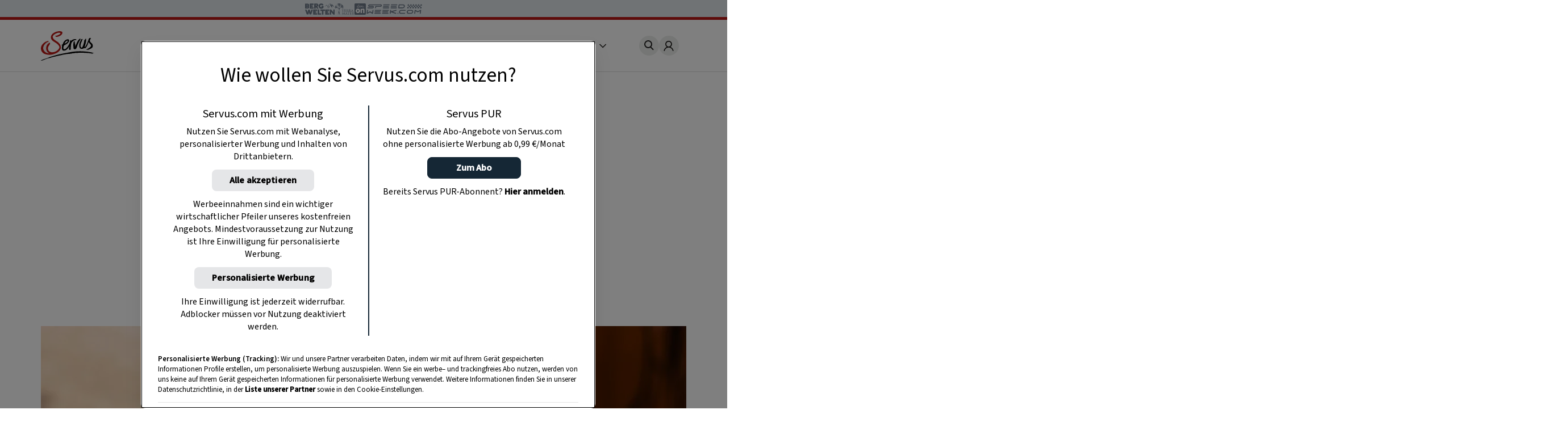

--- FILE ---
content_type: text/html
request_url: https://www.servus.com/r/eierlikoerkuchen-mit-bauerntopfen-mohnmousse-und-salzkaramell
body_size: 24447
content:
<!DOCTYPE html>
<html lang="de">
  <head>
    <meta charset="utf-8">
<meta name="viewport" content="width=device-width, initial-scale=1, viewport-fit=cover">

<title>Eierlikörkuchen mit Bauerntopfen-Mohnmousse und Salzkaramell - 2:00 h - Rezept - Servus</title>



<meta name="title" content="Eierlikörkuchen mit Bauerntopfen-Mohnmousse und Salzkaramell - 2:00 h - Rezept - Servus">



<meta property="og:title" content="Eierlikörkuchen mit Bauerntopfen-Mohnmousse und Salzkaramell - 2:00 h - Rezept - Servus" />



<meta name="description" content="Zutaten für Eierlikörkuchen mit Bauerntopfen-Mohnmousse und Salzkaramell: ...Einfach gut essen!">


<meta property="og:type" content="article">


<meta property="og:description" content="Ein süßes Rezept aus dem Servus Gute Küche-Magazin.">



<meta property="og:image" content="https://www.servus.com/storage/recipe/rezept-nachspeise-wirtshaus-rezept-eierlikoerkuchen-mit-bauerntopfen-mohnmousse-salzkaramell.jpg?impolicy=recipe_head" />



<meta property="og:image:secure" content="https://www.servus.com/storage/https://www.servus.com/storage/recipe/rezept-nachspeise-wirtshaus-rezept-eierlikoerkuchen-mit-bauerntopfen-mohnmousse-salzkaramell.jpg?impolicy=recipe_head" />



<meta property="og:url" content="https://www.servus.com/r/eierlikoerkuchen-mit-bauerntopfen-mohnmousse-und-salzkaramell" />













<link rel="canonical" href="https://www.servus.com/r/eierlikoerkuchen-mit-bauerntopfen-mohnmousse-und-salzkaramell" />





<meta name="robots" content="index, follow, max-snippet:-1, max-image-preview:large, max-video-preview:-1" />



<meta name="referenc_id" content="6928">

  
<meta name="application-name" content="Eierlikörkuchen mit Bauerntopfen-Mohnmousse und Salzkaramell - 2:00 h - Rezept - Servus">
<meta name="mobile-web-app-capable" content="yes">
<meta name="apple-mobile-web-app-capable" content="yes">
<meta name="apple-mobile-web-app-title" content="Eierlikörkuchen mit Bauerntopfen-Mohnmousse und Salzkaramell - 2:00 h - Rezept - Servus">
<meta name="msapplication-TileColor" content="#ffffff">
<meta name="theme-color" content="#ffffff">
<meta name="apple-mobile-web-app-status-bar-style" content="#ffffff">
<meta name="msapplication-config" content="/assets/meta/browserconfig.xml?v=201103094928">
<link rel="icon" type="image/png" href="/assets/meta/favicon-16x16.png?v=201103094928" sizes="16x16">
<link rel="icon" type="image/png" href="/assets/meta/favicon-32x32.png?v=201103094928" sizes="32x32">
<link rel="shortcut icon" type="image/x-icon" href="/assets/meta/favicon.ico?v=201103094928">
<meta name="msapplication-TileImage" content="mstile-150x150.png?v=201103094928">
<meta name="msapplication-square70x70logo" content="mstile-70x70.png?v=201103094928">
<meta name="msapplication-square150x150logo" content="mstile-150x150.png?v=201103094928">
<meta name="msapplication-wide310x150logo" content="mstile-310x150.png?v=201103094928">
<meta name="msapplication-square310x310logo" content="mstile-310x310.png?v=201103094928">





    
    

    <link rel="stylesheet" href="/css/main.css?cfebf" />
    <link rel="stylesheet" href="/css/print.css?cfebf" />

    <script defer src="/js/main.js?cfebf"></script>
    <script defer src="/js/authAndTracking.js?cfebf"></script>
    <link rel="preconnect" href="https://cdn.cookielaw.org">

    <link rel="preconnect" href="https://cdn.cookielaw.org" crossorigin>
    <link rel="preconnect" href="https://geolocation.onetrust.com">
    <link rel="preconnect" href="https://rm.servus.com">
    <link rel="preconnect" href="https://www.googletagservices.com">
    <link rel="preconnect" href="https://www.google-analytics.com">
    <link rel="preconnect" href="https://securepubads.g.doubleclick.net">

    <script>
      function loadKRL94P4 () {
        (function (w, d, s, l, i) {
          w[l] = w[l] || []
          w[l].push({ 'gtm.start': new Date().getTime(), event: 'gtm.js' })
          let f = d.getElementsByTagName(s)[0], j = d.createElement(s), dl = l != 'dataLayer' ? '&l=' + l : ''
          j.async = true
          j.src = '//rm.servus.com/gtm.js?id=' + i + dl
          f.parentNode.insertBefore(j, f)
        })
        (window, document, 'script', 'dataLayer', 'GTM-KRL94P4')
      }

      function load5XHDS9 () {
        (function (w, d, s, l, i) {
          w[l] = w[l] || []
          w[l].push({ 'gtm.start': new Date().getTime(), event: 'gtm.js' })
          let f = d.getElementsByTagName(s)[0], j = d.createElement(s), dl = l != 'dataLayer' ? '&l=' + l : ''
          j.async = true
          j.src = '//rm.servus.com/gtm.js?id=' + i + dl
          f.parentNode.insertBefore(j, f)
        })
        (window, document, 'script', 'dataLayer', 'GTM-5XHDS9')
      }
    </script>

    <script type='text/javascript' src="//data-b71e59c9ac.servus.com/iomm/latest/bootstrap/stub.js" crossorigin></script>

    
      
      
        
<script>
var ad_url = "/29829229/servuscom/magazin/";
var googletag = googletag || {};
googletag.cmd = googletag.cmd || [];

var gptAdSlots = [];

var refreshBothSlots = function () {
    googletag.cmd.push(function () {
//        if(document.body.clientWidth < 769){
//        googletag.pubads().refresh([gptAdSlots[1],gptAdSlots[1], gptAdSlots[2], gptAdSlots[3], gptAdSlots[4], gptAdSlots[5], gptAdSlots[6]]);
//        }else{
          googletag.pubads().refresh([gptAdSlots[0], gptAdSlots[1], gptAdSlots[2], gptAdSlots[3], gptAdSlots[4], gptAdSlots[5], gptAdSlots[6], gptAdSlots[7], gptAdSlots[8], gptAdSlots[9], gptAdSlots[10], gptAdSlots[11], gptAdSlots[12], gptAdSlots[13], gptAdSlots[14]]);
//        }
    });
};</script><style> body>.rb-cookie-banner .rb-cookie-banner__container {
 background: #edf2f7;
 box-shadow: 0px -3px 2px rgba(0,0,0,0.2);
}
.rb-cookie-banner__message p {
    margin-bottom: 0;
    padding-bottom: 0;
    font-size: 0.75rem;
    line-height: 1.5;
    font-family: inter;
}</style><script type='text/javascript'>function werb_head(){googletag.cmd.push(function() { var mappingBillboard = googletag.sizeMapping().addSize([0, 0], []).addSize([765, 90], [728,90]).addSize([1023, 200], [[728,90], [970, 250]]).build(); var mappingSideAd = googletag.sizeMapping().addSize([0, 0], [[300, 600], [160, 600]]).build(); var mappingSideAdDesktop = googletag.sizeMapping().addSize([767, 200], [[300, 600], [160, 600]]).addSize([0, 0], []).build(); var mappingSideAdMobile = googletag.sizeMapping().addSize([767, 200], []).addSize([0, 0], [[300, 600], [160, 600]]).build(); var mappingOutstream = googletag.sizeMapping().addSize([1003, 500],[640, 480]).addSize([0, 0], [300, 250]).build();  var mappingMPU = googletag.sizeMapping().addSize([0, 0], [300, 250]).build();  var mappingMPUMobile = googletag.sizeMapping().addSize([767, 200], []).addSize([0, 0], [300, 250]).build();  var stickyAd = googletag.sizeMapping().addSize([1023, 200], [[728, 90], [980, 90], [990, 90], [970, 90]]).addSize([765, 90], [728, 90]).addSize([0, 0], [[320, 50], [320, 100]]).build();gptAdSlots[0] = googletag.defineSlot(ad_url+'rezept/detail', [[728, 90], [960, 250]], 'billboard_6928').setTargeting('Pos', ['header'], 'refresh').defineSizeMapping(mappingBillboard).addService(googletag.pubads()).setCollapseEmptyDiv(true); gptAdSlots[1] = googletag.defineSlot(ad_url + 'rezept/detail', [[300, 600], [160, 600]], 'side_desktop_6928').setTargeting('Pos', ['sb1'], 'refresh').defineSizeMapping(mappingSideAdDesktop).addService(googletag.pubads()).setCollapseEmptyDiv(true); gptAdSlots[6] = googletag.defineSlot(ad_url + 'rezept/detail', [[300, 600], [160, 600]], 'side_mobile_6928').setTargeting('Pos', ['sb2'], 'refresh').defineSizeMapping(mappingSideAdMobile).addService(googletag.pubads()).setCollapseEmptyDiv(true); googletag.pubads().setTargeting('AssetID',['6928']);gptAdSlots[7] = googletag.defineSlot(ad_url+'rezept/detail',['fluid'], 'native_c1_6928').setTargeting('Pos', ['c1'], 'refresh').addService(googletag.pubads()).setCollapseEmptyDiv(true);gptAdSlots[8] = googletag.defineSlot(ad_url+'rezept/detail',['fluid'], 'native_c2_6928').setTargeting('Pos', ['c2'], 'refresh').addService(googletag.pubads()).setCollapseEmptyDiv(true);gptAdSlots[9] = googletag.defineSlot(ad_url+'rezept/detail',['fluid'], 'native_c3_6928').setTargeting('Pos', ['c3'], 'refresh').addService(googletag.pubads()).setCollapseEmptyDiv(true);gptAdSlots[10] = googletag.defineSlot(ad_url+'rezept/detail',['fluid'], 'native_c4_6928').setTargeting('Pos', ['c4'], 'refresh').addService(googletag.pubads()).setCollapseEmptyDiv(true);gptAdSlots[12] = googletag.defineSlot(ad_url+'rezept/detail',['fluid'], 'native_c5_6928').setTargeting('Pos', ['c5'], 'refresh').addService(googletag.pubads()).setCollapseEmptyDiv(true);gptAdSlots[13] = googletag.defineSlot(ad_url+'rezept/detail',['fluid'], 'native_c6_6928').setTargeting('Pos', ['c6'], 'refresh').addService(googletag.pubads()).setCollapseEmptyDiv(true);gptAdSlots[11] = googletag.defineSlot(ad_url + 'rezept/detail', [[640, 480],[300, 250]], 'outstream_6928').setTargeting('Pos', "goutstream", 'refresh').defineSizeMapping(mappingOutstream).addService(googletag.pubads()).setCollapseEmptyDiv(true);gptAdSlots[3] = googletag.defineSlot(ad_url+'rezept/detail',[300, 250], 'mpu_1_6928').setTargeting('Pos', ['mpu1'], 'refresh').defineSizeMapping(mappingMPU).addService(googletag.pubads()).setCollapseEmptyDiv(true); gptAdSlots[4] = googletag.defineSlot(ad_url+'rezept/detail',[300, 250], 'mpu_2_6928').setTargeting('Pos', ['mpu2'], 'refresh').defineSizeMapping(mappingMPU).addService(googletag.pubads()).setCollapseEmptyDiv(true); gptAdSlots[5] = googletag.defineSlot(ad_url+'rezept/detail',[300, 250], 'mpu_recipe_6928').setTargeting('Pos', ['mpu3'], 'refresh').defineSizeMapping(mappingMPUMobile).addService(googletag.pubads()).setCollapseEmptyDiv(true); gptAdSlots[14] = googletag.defineSlot(ad_url + 'rezept/detail', [[728, 90], [980, 90], [990, 90], [970, 90], [320, 50], [320, 100]], 'sticky_ad').setTargeting('Pos', 'sticky', 'refresh').defineSizeMapping(stickyAd).addService(googletag.pubads());googletag.defineOutOfPageSlot(ad_url+'rezept/detail', 'div-gpt-ad-1449486463282-0').addService(googletag.pubads()); googletag.pubads().setTargeting('url', ['https://www.servus.com/r/eierlikoerkuchen-mit-bauerntopfen-mohnmousse-und-salzkaramell']);googletag.pubads().enableSingleRequest(); googletag.pubads().enableLazyLoad({
          fetchMarginPercent: 500,
renderMarginPercent: 200,
mobileScaling: 2.0
        }); googletag.enableServices();}); }</script>
      
    

  </head>
  


  
  
  
  

  
  
  
  

  
  

  <body class="r recipe " id="doc_6928" onload="try{werb_head();werb_footer();}catch(err){}">

    
      

      
        <script>
    dataLayer = window.dataLayer || [];
    dataLayer.push({
        "event":"init-meta",
        "brand": "servus",
        "language": "de",
        "locale": "at",
        "propertyName": "servus.com",
        "siteType": "website",
        "environment": "on-site",
        "channel": "Servus Magazin",
        "platform": "web",
        "assetID": "SP-17",
        "onPageTitle": "Eierlikörkuchen mit Bauerntopfen-Mohnmousse und Salzkaramell",
        "publishingDate": "24-09-2022" });
</script><noscript><iframe src="//rm.servus.com/ns.html?id=GTM-KRL94P4" height="0" width="0" style="display:none;visibility:hidden"></iframe></noscript><noscript><iframe src="//rm.servus.com/ns.html?id=GTM-5XHDS9" height="0" width="0" style="display:none;visibility:hidden"></iframe></noscript>
      
    


        

<header>
  <servus-network-branding-bar
    excludeKey="servus_magazin"
    style="display: block; height: 1.875rem; background-color: #e1e7ec"
  ></servus-network-branding-bar>

  <div class="header">
    <div class="header_container content__row">
      <div class="header__home">
        <a
          href="/"
          aria-label="Servus"
          onclick="dataLayerPush({ 'event': 'gaNavEvent', 'eventCategory': 'Navigation', 'eventAction': 'Main Navigation', 'eventLabel': 'Logo' });"
        >
          <svg
            class="header_logo"
            xmlns="http://www.w3.org/2000/svg"
            viewBox="0 0 490.4 271.5"
            role="img"
            aria-label="Servus Logo"
            height="3.25rem"
          >
            <title>Servus</title>
            <path
              class="st0"
              d="M473.9 201.8c-2.6 1.6 7.5 8.6 1.5 6.1-6.7-2.8-26.5-4.7-29.1-5.1-2.2-.3-8.4-1.4-5.9-1.9-3.3.4-10.5-1.3-14.7.2-6.7-.7-15.6-2.7-21.9-1.6-12.3-.9-39.4-1-40.7-.6-1 .3-13.1-2.2-20.1.1-.8.3-2 1.2-2.9 1.4-1.7.2-3.4-.7-5.1-.5-1.3.1-2.5 1.2-3.7 1.3-3.1.5-6-2.3-9.1-2.1-1.2.1-1.9-3.6-3.4 1.3-.4 1.4-2.8-.2-4.3-.1-1.4.1-3.1 1.1-4.6 1.3-8.7 1.4-18.2 2.2-26.4 3.1-1.6.2-3.2 2.4-4.8 2.5-1.3.1-2.5-.8-4-.8-2.6-.1-5.4 1.8-8.3 2-.9 0-2-.5-2.8-.4-.8.1-1.7 1-2.6 1-1.5 0-13.1.2-16 .7-4.5.7-9.4.8-13.4 1.5-1.9.3-3.7 1.4-5.4 1.7-9.8 1-19.5 2.6-29.1 4.7-4 .9-7.8 2.5-11.7 3.3-9.5 2-18.2 3-27.4 5.4-6.5 1.7-13 3.2-18.9 4.6-2.3.5-4.5 1.9-6.6 2-1 0-2.1-.6-3.1-.4-1.5.2-2.6 1.6-4 2.1-1.2.4-2.5 0-4 .3-6.6 1.3-14.3 4.1-22 5.9-3.6.9-7.1 2-10.6 3.3-3.8 1.3-7.6 3.2-10.6 3.3-2.8 0-5.5.7-8 2-1.7.4.1-1.4-1.1-1.1-12.1 3-22.7 7.7-33.6 12.5-10.6 4.6-34.1 13-34.7 10.3s5.9-4.4 8.7-6.2c3.1-2 5.9-2.4 9-3.8 6.8-2.9 13.8-5.3 20.9-7 13.9-3.6 27.9-10.4 41.8-15.8 13.6-5.3 28.1-8.8 42.5-13.1 14.4-4.3 28.8-8.2 43.3-11.7 29.8-7.2 60.5-12.2 91.7-18.3 15.3-3 30.5-5.4 46-7.3 33.1-4.1 66.6-4.4 99.8-1 19.2 1.2 39.9 4.7 56.6 7.8 9.6 1.9 19.1 4.4 28.3 7.7 5.8 2.1-12.9-1.7-15.4-.2"
            />
            <path
              d="M68.4 97.3c.3-.1.5-.1.8-.3-.3.1-.6.2-.8.3-1.7.4-3.3.9-4.9 1.5-5.1 1.9-10.6 4.3-15 7.7-5.8 4.5-11 9.8-15.5 15.6-3.9 5.1-7.1 10.6-9.6 16.4-5 11.3-4.7 24.1.6 35.2 5.2 11 13.9 19.9 24.8 25.3 7.3 3.5 15.4 6.1 23.7 5.6 2.1-.1 3.9.3 6.3-.3-2.6-2-5.6-3.2-8.3-4.6-4.8-2.6-7.9-6.4-10.9-10.7-3.9-5.2-6.8-11-8.6-17.2-1.6-5.5-2.3-11.3-1.9-17 .4-7.1 2.1-14 5-20.5 5.4-12 13-21.6 24.8-27.3 1.2-.6 2.5-1 3.9-1.5-.1-.2-.2-.4-.3-.7 0 0-3.3-5.8-6.3-7.1-2.2-1.1-4.6-1.3-6.9-.6"
              fill="#ececed"
            />
            <path
              d="M184.8 1.5c3.8 1 7.4 2.5 10 5.1 3.6 3.5 3.1 8.5 1.9 12.7-3 10.7-10.7 17.5-20.1 22.6-6.8 3.6-14 6.6-21.3 8.9-5.2 1.8-10.8 1.3-16.3 1.1-.5 0-1.2 0-1.1-.6.1-3.1-2.7-3.1-4.3-4.3-.7-.5-2.3-.5-1.7-1.8s.7-3.1 2.5-3.1c5.5-.1 11-1.1 16.2-2.9 7.9-2.5 15.3-6.4 21.8-11.5 1.4-1.2 2.8-2.2 4.4-3.1 1.4-.7 2.7-1 2.6-2.9-.1-2.4-.4-4.7-2.6-6.1-1.3-.7-2.7-1.1-4.1-1.2-6.2-.4-12.3-.1-18.4 1-3.7.6-7.2 2.3-10.6 3.8-4 1.7-8.3 3.2-11.9 5.6-4.8 3.2-10.1 5.5-14.4 9.8-3.9 3.9-4.9 9.3-8.6 13.2-1.1 1.2-.5 3.3-.1 4.8 1 3.4 1.8 7 2.8 10.4 1.6 5.7 6 9.4 9.9 13.4 3.7 3.8 8.6 6 12.7 9.2 4.5 3.5 9.4 6.7 14.1 9.9 3.7 2.4 8 4 10.9 7.4 5.1 6 11.3 11.1 15.8 17.8 4 6.2 6.5 13.2 7.2 20.5.8 6.5 1.2 13.1-.9 19.7-2.1 6.5-5.4 12.6-9.7 17.8-7.1 8.7-15.8 15.9-25.8 21.1-9.2 4.9-19 8.3-28.9 11.4-10.1 3.1-20.6 5.1-31.2 5.9-9.1.7-18.3.2-27.3-1.5-7.7-1.4-15.2-3.3-22.6-5.8-9-3.2-17-7.8-22.7-16-3.3-4.7-6.9-9.2-9.1-14.6-1.8-4.3-2.3-8.9-3.1-13.3-1.5-9.2-.6-18.6 2.9-27.2 2.7-6.9 6.6-13.3 11.4-19 6.8-8.1 15.5-13.9 23.8-20.1 3-2.3 6.7-3.1 10.1-4.3 3.4-1.2 6.8-2.6 10.3-3.8 1.8-.7 3.7-1.2 5.6-1.3 5.5-.2 5.4-.2 5 5.3-.1 1.1-.5 1.4-1.5 1.6-7.1 1.7-13.3 5.3-19.1 9.7-5.9 4.5-11.1 9.8-15.7 15.7-3.7 4.9-6.7 10.2-9 15.8-4.9 11.1-5.5 22.5-.1 33.6s13 20.2 24.1 25.6c7.3 3.5 15 6.1 23.4 5.7 2.1-.1 3.9 1.4 6.2.7-2.6-2-5.7-2.8-8.5-4.2-4.8-2.6-8-6.5-11.1-10.8-3.9-5.3-6.8-11.2-8.6-17.5-1.6-5.4-2.3-11.1-1.9-16.8.6-7.4 1.8-14.5 4.9-21.4 5.1-11.7 14.3-21.1 25.8-26.6 1.2-.6 2.5-1 3.9-1.5 1.4 4.7 2.3 9.1-.3 14-1.2 2-2.5 4-4 5.8-2.6 3.3-3.8 7.6-6.4 11.1-3.7 5.1-6.1 10.9-7 17.1-.9 5.5-.4 11.2 1.4 16.5 2.4 7.2 6.3 13.3 12.7 17.7 5.3 3.6 11.4 5.8 17.8 6.5 8.9.9 17.8 0 26.3-2.5 10.4-3 20-7.6 28.2-15 5.5-4.8 10.4-10.3 14.5-16.3 5.6-8.4 5.1-16.5 0-24.9-5.9-9.4-13.7-17.4-22.9-23.6-10.3-7.2-21.4-13.2-31.6-20.5-9.2-6.6-16-15-18.6-26-2.4-10-.6-19.7 4.6-28.8 5.1-8.9 12.5-15.3 21.2-20.4 5.2-3.2 10.7-6 16.3-8.4 7.1-2.8 14.5-4.8 22.1-5.8 4.3-1 8.6-1.6 13-1.8 5.1.1 10 .6 14.8 1.7"
              fill="#bc1915"
            />
            <path
              class="st0"
              d="M315.3 141.2c2.1-2.8 2.9-6.1 3.6-9.2 1-4.3 3.4-7.9 5-11.9 1.9-4.8 4.2-9.4 6.5-14.1 6.5-13.5 13.5-26.6 25.7-36.1.9-.7 1.8-1.8 3.2-1.8 1.6 0 3.6-.4 2.8 2.4-.1.2-.1.4 0 .6 3.4 4.8-.6 8.2-2.8 11.1-4.4 5.8-7 12.5-10.6 18.7-1.3 2.1-2.4 4.3-3.4 6.6-.5 1.4-5.3 10.4-7.3 15.2-2.1 5.2-4.5 14.8-6.2 19.7-2.2 6.3-4.2 12.8-8.6 18.1-2.7 3.2-5.6 6-10.3 5.4-.8-.1-1.6-.1-2.3 0-6.8.2-9.9-2.6-10.9-9.4-2.1-13.8-2.6-27.8-1.6-41.8.8-9.8 1.9-10.2 4.5-19.7.6-2.2 3-3.6 5.2-2.9.6.2 1.2.5 1.7.9s.7 1.1.4 1.7c-.3 1-.5 2-.5 3-.1.9 0 2.3.6 2.7 3.3 2.4 1.2 8.3 2.3 11.2 2.2 5.8.1 3.1 1.9 8.5 2.3 7.2-.4 14 1.1 21.1"
            />
            <path
              class="st0"
              d="M244.3 86.9c11.3 9.7-30.1 33.7-26.3 24.2 6.5-16.4 22.9-27.1 26.3-24.2m79.9-12.4c-2.4-3-19.3-3.1-32.4 3.8C281 84.1 277.5 88 277 89.2c-.2.4.4-2.4-.1-3.9-.2-.7-1.8-.4-2.7-.3-1.4.2-1.3-.5-3.1.5-.6.3-2.7-.9-2.9.2-.4 3-.4 11.7-2.6 19.2-3.7 12.9-16.4 34.4-28.8 48.2-3.9 4.3-16.6 17.8-27.1 11.9-2.4-1.3-2.6-4.8-3-7.7-1.2-9.7 1.6-16.1 4.9-25.1.6-1.6 1.2-1.7 2.8-2.5 2.3-1.1 4.6-2.3 7-3.4 6.5-3 12.6-6 18.1-10.6 6.3-5.2 11.5-9 16.4-18.2 4.2-7.9 4.4-22.5-7.7-23.1-11.7-.6-26.4 9.4-33.8 18.3-9.1 10.9-9 15.5-13.7 26.4-.2.5-.4.9-.7 1.3-1.5 2.3-4.3 3.4-6.6 4.1-1.7.5-4.3 1.7-2.8 3 2.2 1.8 1 4.1 3.2 4 2.9-.1.9 3.8.5 5.3-2.3 10-3.1 20-.1 30 1.3 5 4.8 9 9.6 11 6.9 2.9 18.1.2 24.4-2.8 16.1-7.8 33.2-34.7 33.5-38.3-1.2 10.6-3.2 19.4-4.1 29.2-.3 3.8 3.4 5.5 8.1 6.3 2 .3 5.6-3.8 7.3-2.1.6.6 1.9-.8 1.8-1.8-.2-2-.6-2.2-1.1-7-.1-3.6 0-7.2.3-10.8.3-1.8 2.1-13.9 1.8-16-.5-3.3.5-3.7.7-8.3.5-16.1 8.1-25.6 11.5-29.3 17.9-18.7 34.1-15.6 35-15 2.4 1.6 3.1-3.3 1.8-4.5-1-1.1-.4-2.6-.6-2.9M397.4 95.8c.2-2.4 0-5 .2-7.3.5-5 5-9.4 8.5-12.8 1.6-1.6 2.5-3.7 4.3-5.2 1.4-1.1 2.9-1.8 4.1-1.1 1.3.7 1.3 20.8-3.1 38.7-4.7 19.4-6.4 25.4-9.6 36.2-.9 3.1.8 2.9 2.1 2.2 4-2.1 16.1-23.5 20.1-33.7 2.9-7.3 8.5-20.4 11.6-30.1 1.5-4.7 3-9.9 6.3-15.1.8-1.2 2.7-5 13.7-5.8 2-.1.2 5.4 3.4 4 1 0-.1 2.5-3 5.5-5.2 5.3-7.6 14.8-5.3 21.9 2.2 6.8 11.4 14.2 16.6 19 8.3 7.6 9.8 17.3 9 27.6-.5 6.1-4.3 10.9-9 14.8-4.8 3.7-10 6.8-15.6 9.2-5.5 2.5-11.4 4.6-17 7-1.7.7-3.7.7-5.4-.1-2.1-.9-4.4-.8-6.5.1-2.1.8-4.4.8-6.5 0 2.2-3.5 5.6-4.9 8.9-6.3 10.1-4.5 19.5-10.6 27.9-17.9 2.3-2.1 4.2-4.5 5.7-7.2 3.3-5.7 2.1-12-3.4-18.5-4.6-5.5-10.6-9.9-14.3-16.2-1-1.8-1.9-3.8-2.6-5.7-2 5-3.5 8.5-5.4 13.3-12.1 36.3-26.8 48.1-32.1 44.8-1.4-.7-1.8-3.1-4.1-3-2.3.1-2 1.5-4.5 3.6-2.5 2.2-5.5 4-16.4 4.9-9.1.9-17.8-4.4-20.9-13.1-3.2-8.8-4.5-17.6-2.8-27.1 1.9-10.7 3.4-17.4 9-27.5l1.5-3.2c1.3-3.6 3.7-6.7 4.8-10.4 1-3.4 3.8-6.1 6.7-8.3 1.9-1.3 4.4-1.5 6.4-.5 1.6.7 1.7 2.2 1.8 3.7.1.8-.2 1.6-.7 2.1-3.6 4-5.9 8.6-6.2 14-.1 1.9-1.9 2.8-2.9 5.4-.2.6-.7 1.9-.9 2.3-.3.5 0 1.4-.5 2.4-1.6 3.8-4.4 9.2-6 15.7-.6 2.6-.4 6.1-.9 8.7-1.5 9.5-.9 24.8 10.6 24.6 9.5.1 21.4-46 22.4-55.6"
            />
          </svg>
        </a>
      </div>
      <nav class="nav_header js-main-nav" data-nav="false" aria-expanded="false">
        <ul class="nav_header__ul">
           
          <li class="nav_header__li">
            <a
              href="/o/rezepte"
              class="nav_header__link"
              onclick="dataLayerPush({ 'event': 'gaNavEvent', 'eventCategory': 'Navigation', 'eventAction': 'Main Navigation', 'eventLabel': 'Rezepte' });"
              >Rezepte</a
            >
          </li>
            
          <li class="nav_header__li">
            <a
              href="/o/garten"
              class="nav_header__link"
              onclick="dataLayerPush({ 'event': 'gaNavEvent', 'eventCategory': 'Navigation', 'eventAction': 'Main Navigation', 'eventLabel': 'Garten' });"
              >Garten</a
            >
          </li>
            
          <li class="nav_header__li">
            <a
              href="/o/ausfluege"
              class="nav_header__link"
              onclick="dataLayerPush({ 'event': 'gaNavEvent', 'eventCategory': 'Navigation', 'eventAction': 'Main Navigation', 'eventLabel': 'Ausflüge' });"
              >Ausflüge</a
            >
          </li>
            
          <li class="nav_header__li">
            <a
              href="/o/wohnen"
              class="nav_header__link"
              onclick="dataLayerPush({ 'event': 'gaNavEvent', 'eventCategory': 'Navigation', 'eventAction': 'Main Navigation', 'eventLabel': 'Wohnen' });"
              >Wohnen</a
            >
          </li>
            
          <li class="nav_header__li">
            <a
              href="https://www.magazinabo.com/at/servusstadtland"
              target="_blank"
              rel="noopener"
              class="nav_header__link"
              onclick="dataLayerPush({ 'event': 'gaNavEvent', 'eventCategory': 'Navigation', 'eventAction': 'Main Navigation', 'eventLabel': 'Abo' });"
              >Abo</a
            >
          </li>
            
          <li class="nav_header__li">
            <a
              href="https://www.servusmarktplatz.com/"
              target="_blank"
              rel="noopener"
              class="nav_header__link"
              onclick="dataLayerPush({ 'event': 'gaNavEvent', 'eventCategory': 'Navigation', 'eventAction': 'Main Navigation', 'eventLabel': 'Marktplatz' });"
              >Marktplatz</a
            >
          </li>
            
          <li class="nav_header__li">
            <a
              href="/a/m/servus-mondkalender-haushalt-garten-gesundheit-schoenheit"
              class="nav_header__link"
              onclick="dataLayerPush({ 'event': 'gaNavEvent', 'eventCategory': 'Navigation', 'eventAction': 'Main Navigation', 'eventLabel': 'Mondkalender' });"
              >Mondkalender</a
            >
          </li>
            
          <li class="nav_header__li">
            <a
              href="/o/naturapotheke"
              class="nav_header__link"
              onclick="dataLayerPush({ 'event': 'gaNavEvent', 'eventCategory': 'Navigation', 'eventAction': 'Main Navigation', 'eventLabel': 'Naturapotheke' });"
              >Naturapotheke</a
            >
          </li>
            
          <li class="nav_header__li">
            <a
              href="/o/kinder"
              class="nav_header__link"
              onclick="dataLayerPush({ 'event': 'gaNavEvent', 'eventCategory': 'Navigation', 'eventAction': 'Main Navigation', 'eventLabel': 'Kinder' });"
              >Kinder</a
            >
          </li>
            
          <li class="nav_header__li">
            <a
              href="/o/tiere"
              class="nav_header__link"
              onclick="dataLayerPush({ 'event': 'gaNavEvent', 'eventCategory': 'Navigation', 'eventAction': 'Main Navigation', 'eventLabel': 'Tiere' });"
              >Tiere</a
            >
          </li>
            
          <li class="nav_header__li">
            <a
              href="/o/selbermachen"
              class="nav_header__link"
              onclick="dataLayerPush({ 'event': 'gaNavEvent', 'eventCategory': 'Navigation', 'eventAction': 'Main Navigation', 'eventLabel': 'Selbermachen' });"
              >Selbermachen</a
            >
          </li>
            
          <li class="nav_header__li">
            <a
              href="/o/handwerk"
              class="nav_header__link"
              onclick="dataLayerPush({ 'event': 'gaNavEvent', 'eventCategory': 'Navigation', 'eventAction': 'Main Navigation', 'eventLabel': 'Handwerk' });"
              >Handwerk</a
            >
          </li>
            
          <li class="nav_header__li">
            <a
              href="/o/brauchtum"
              class="nav_header__link"
              onclick="dataLayerPush({ 'event': 'gaNavEvent', 'eventCategory': 'Navigation', 'eventAction': 'Main Navigation', 'eventLabel': 'Brauchtum' });"
              >Brauchtum</a
            >
          </li>
            
          <li class="nav_header__li">
            <a
              href="/podcast"
              class="nav_header__link"
              onclick="dataLayerPush({ 'event': 'gaNavEvent', 'eventCategory': 'Navigation', 'eventAction': 'Main Navigation', 'eventLabel': 'Podcast' });"
              >Podcast</a
            >
          </li>
            
          <li class="nav_header__li">
            <a
              href="https://www.servustv.com/mediathek/p/heimat/"
              target="_blank"
              rel="noopener"
              class="nav_header__link"
              onclick="dataLayerPush({ 'event': 'gaNavEvent', 'eventCategory': 'Navigation', 'eventAction': 'Main Navigation', 'eventLabel': 'TV' });"
              >TV</a
            >
          </li>
           

          <li class="nav_header__mehr" aria-expanded="false">
            <span class="more">
              Mehr <svg class="more_caret" xmlns="http://www.w3.org/2000/svg" viewBox="0 0 7 12">
                <g style="isolation: isolate">
                  <polygon points="1 0 0 1 5 6 0 11 1 12 7 6 1 0" fill="#191715" />
                </g>
              </svg>
            </span>
            <ul class="nav_header__sub">
               
              <li class="nav_header__subli">
                <a
                  href="/o/rezepte"
                  class="nav_header__sublink"
                  onclick="dataLayerPush({ 'event': 'gaNavEvent', 'eventCategory': 'Navigation', 'eventAction': 'Main Navigation', 'eventLabel': 'Rezepte' });"
                  >Rezepte</a
                >
              </li>
                
              <li class="nav_header__subli">
                <a
                  href="/o/garten"
                  class="nav_header__sublink"
                  onclick="dataLayerPush({ 'event': 'gaNavEvent', 'eventCategory': 'Navigation', 'eventAction': 'Main Navigation', 'eventLabel': 'Garten' });"
                  >Garten</a
                >
              </li>
                
              <li class="nav_header__subli">
                <a
                  href="/o/ausfluege"
                  class="nav_header__sublink"
                  onclick="dataLayerPush({ 'event': 'gaNavEvent', 'eventCategory': 'Navigation', 'eventAction': 'Main Navigation', 'eventLabel': 'Ausflüge' });"
                  >Ausflüge</a
                >
              </li>
                
              <li class="nav_header__subli">
                <a
                  href="/o/wohnen"
                  class="nav_header__sublink"
                  onclick="dataLayerPush({ 'event': 'gaNavEvent', 'eventCategory': 'Navigation', 'eventAction': 'Main Navigation', 'eventLabel': 'Wohnen' });"
                  >Wohnen</a
                >
              </li>
                
              <li class="nav_header__subli">
                <a
                  href="https://www.magazinabo.com/at/servusstadtland"
                  target="_blank"
                  rel="noopener"
                  class="nav_header__sublink"
                  onclick="dataLayerPush({ 'event': 'gaNavEvent', 'eventCategory': 'Navigation', 'eventAction': 'Main Navigation', 'eventLabel': 'Abo' });"
                  >Abo</a
                >
              </li>
                
              <li class="nav_header__subli">
                <a
                  href="https://www.servusmarktplatz.com/"
                  target="_blank"
                  rel="noopener"
                  class="nav_header__sublink"
                  onclick="dataLayerPush({ 'event': 'gaNavEvent', 'eventCategory': 'Navigation', 'eventAction': 'Main Navigation', 'eventLabel': 'Marktplatz' });"
                  >Marktplatz</a
                >
              </li>
                
              <li class="nav_header__subli">
                <a
                  href="/a/m/servus-mondkalender-haushalt-garten-gesundheit-schoenheit"
                  class="nav_header__sublink"
                  onclick="dataLayerPush({ 'event': 'gaNavEvent', 'eventCategory': 'Navigation', 'eventAction': 'Main Navigation', 'eventLabel': 'Mondkalender' });"
                  >Mondkalender</a
                >
              </li>
                
              <li class="nav_header__subli">
                <a
                  href="/o/naturapotheke"
                  class="nav_header__sublink"
                  onclick="dataLayerPush({ 'event': 'gaNavEvent', 'eventCategory': 'Navigation', 'eventAction': 'Main Navigation', 'eventLabel': 'Naturapotheke' });"
                  >Naturapotheke</a
                >
              </li>
                
              <li class="nav_header__subli">
                <a
                  href="/o/kinder"
                  class="nav_header__sublink"
                  onclick="dataLayerPush({ 'event': 'gaNavEvent', 'eventCategory': 'Navigation', 'eventAction': 'Main Navigation', 'eventLabel': 'Kinder' });"
                  >Kinder</a
                >
              </li>
                
              <li class="nav_header__subli">
                <a
                  href="/o/tiere"
                  class="nav_header__sublink"
                  onclick="dataLayerPush({ 'event': 'gaNavEvent', 'eventCategory': 'Navigation', 'eventAction': 'Main Navigation', 'eventLabel': 'Tiere' });"
                  >Tiere</a
                >
              </li>
                
              <li class="nav_header__subli">
                <a
                  href="/o/selbermachen"
                  class="nav_header__sublink"
                  onclick="dataLayerPush({ 'event': 'gaNavEvent', 'eventCategory': 'Navigation', 'eventAction': 'Main Navigation', 'eventLabel': 'Selbermachen' });"
                  >Selbermachen</a
                >
              </li>
                
              <li class="nav_header__subli">
                <a
                  href="/o/handwerk"
                  class="nav_header__sublink"
                  onclick="dataLayerPush({ 'event': 'gaNavEvent', 'eventCategory': 'Navigation', 'eventAction': 'Main Navigation', 'eventLabel': 'Handwerk' });"
                  >Handwerk</a
                >
              </li>
                
              <li class="nav_header__subli">
                <a
                  href="/o/brauchtum"
                  class="nav_header__sublink"
                  onclick="dataLayerPush({ 'event': 'gaNavEvent', 'eventCategory': 'Navigation', 'eventAction': 'Main Navigation', 'eventLabel': 'Brauchtum' });"
                  >Brauchtum</a
                >
              </li>
                
              <li class="nav_header__subli">
                <a
                  href="/podcast"
                  class="nav_header__sublink"
                  onclick="dataLayerPush({ 'event': 'gaNavEvent', 'eventCategory': 'Navigation', 'eventAction': 'Main Navigation', 'eventLabel': 'Podcast' });"
                  >Podcast</a
                >
              </li>
                
              <li class="nav_header__subli">
                <a
                  href="https://www.servustv.com/mediathek/p/heimat/"
                  target="_blank"
                  rel="noopener"
                  class="nav_header__sublink"
                  onclick="dataLayerPush({ 'event': 'gaNavEvent', 'eventCategory': 'Navigation', 'eventAction': 'Main Navigation', 'eventLabel': 'TV' });"
                  >TV</a
                >
              </li>
               
            </ul>
          </li>
        </ul>
      </nav>

      <div class="header__others">
        <a
          class="header__search"
          href="#"
          aria-label="Suche"
          onclick="dataLayerPush({ 'event': 'gaIntEvent', 'eventCategory': 'Interactions', 'eventAction': 'Search', 'eventLabel': 'Search Button', 'source': 'Eierlikörkuchen mit Bauerntopfen-Mohnmousse und Salzkaramell - 2:00 h - Rezept - Servus', 'outbound': false });"
        >
          <div class="header__search--icon">
            <svg
              xmlns="http://www.w3.org/2000/svg"
              width="35"
              height="35"
              fill="none"
              fill-rule="evenodd"
              xmlns:v="https://vecta.io/nano"
            >
              <rect fill="#eceeeb" width="35" height="35" rx="17.5" />
              <circle stroke="#222" stroke-width="2" cx="16.021" cy="15.021" r="6.021" />
              <path fill="#222" d="M20.395 18.79l5.326 5.326-1.331 1.331-5.326-5.326z" />
            </svg>
          </div>
        </a>

        

    









    



<div class="user-dropdown" id="userDropdown">
    <button class="button button--nav user-button" id="userButton">
  <span class="sr-only">Account</span>
  <svg version="1.1" xmlns="http://www.w3.org/2000/svg" xmlns:xlink="http://www.w3.org/1999/xlink" x="0px" y="0px"
	 viewBox="0 0 24 24" style="enable-background:new 0 0 24 24;" xml:space="preserve">
	<path fill="currentColor" d="M22.2,21.6c-0.7-3.5-3.2-6.3-6.4-7.5c1.9-1.3,3.2-3.4,3.2-5.9c0-3.9-3.2-7.1-7.1-7.1S4.9,4.3,4.9,8.2
		c0,2.5,1.3,4.6,3.2,5.9c-3.2,1.3-5.6,4.1-6.4,7.5c-0.1,0.5,0.2,1.1,0.8,1.2c0.5,0.1,1.1-0.2,1.2-0.8c0.8-3.9,4.3-6.7,8.3-6.7
		s7.5,2.8,8.3,6.7c0.1,0.5,0.5,0.8,1,0.8c0.1,0,0.1,0,0.2,0C22,22.7,22.4,22.2,22.2,21.6z M6.9,8.2c0-2.8,2.3-5.1,5.1-5.1
		S17,5.4,17,8.2c0,2.8-2.3,5.1-5.1,5.1S6.9,11,6.9,8.2z" />
</svg>

  <img src="" alt="User" id="userAvatar" aria-hidden="true" />
</button>


    <div class="user-dropdown-backdrop"></div>
    <nav class="user-dropdown__wrapper">
        <div class="user-dropdown__header">
            <div class="user-dropdown__title" id="userDropdownTitle"></div>
            <button class="user-dropdown__close">
                <svg xmlns="http://www.w3.org/2000/svg" viewBox="0 0 24 24" fill="none" stroke="currentColor" stroke-width="1"
    stroke-linecap="round" stroke-linejoin="round">
    <path d="M18 6L6 18M6 6l12 12" />
</svg>
            </button>
        </div>

        <div class="divider divider__line-full user-dropdown__header-divider"></div>

        <ul class="user-dropdown__list" id="userDropdownListLoggedOut">
            <li>
                <a href="/account/login?returnTo=%2fr%2feierlikoerkuchen-mit-bauerntopfen-mohnmousse-und-salzkaramell">
                    <span>Anmelden</span>
                </a>
            </li>

            <li>
                <a href="/account/signup?returnTo=%2fr%2feierlikoerkuchen-mit-bauerntopfen-mohnmousse-und-salzkaramell">
                    <span>Registrieren</span>
                </a>
            </li>
        </ul>

        <ul class="user-dropdown__list" id="userDropdownListLoggedIn" aria-hidden="true">
            <li>
                <a href="https://account.redbullmediahouse.com/settings?tenant=servus&brand=servus" target="_blank" rel="noopener noreferrer">
                    <span>Einstellungen</span>

                <svg xmlns="http://www.w3.org/2000/svg" viewBox="0 0 122.6 122.88">
    <path
        d="M110.6 72.58c0-3.19 2.59-5.78 5.78-5.78 3.19 0 5.78 2.59 5.78 5.78v33.19c0 4.71-1.92 8.99-5.02 12.09a17.06 17.06 0 0 1-12.09 5.02H17.11c-4.71 0-8.99-1.92-12.09-5.02A17.06 17.06 0 0 1 0 105.77V17.19C0 12.48 1.92 8.2 5.02 5.1 8.12 2 12.4.08 17.11.08h32.98c3.19 0 5.78 2.59 5.78 5.78 0 3.19-2.59 5.78-5.78 5.78H17.11c-1.52 0-2.9.63-3.91 1.63a5.511 5.511 0 0 0-1.63 3.91v88.58c0 1.52.63 2.9 1.63 3.91a5.511 5.511 0 0 0 3.91 1.63h87.95c1.52 0 2.9-.63 3.91-1.63s1.63-2.39 1.63-3.91V72.58zm1.82-55.12L54.01 76.6a5.776 5.776 0 0 1-8.16.07 5.776 5.776 0 0 1-.07-8.16l56.16-56.87H78.56c-3.19 0-5.78-2.59-5.78-5.78 0-3.19 2.59-5.78 5.78-5.78h26.5c5.12 0 11.72-.87 15.65 3.1 2.48 2.51 1.93 22.52 1.61 34.11-.08 3-.15 5.29-.15 6.93 0 3.19-2.59 5.78-5.78 5.78-3.19 0-5.78-2.59-5.78-5.78 0-.31.08-3.32.19-7.24.16-6.04 1.13-14.04 1.62-19.52z" />
</svg>
                </a>
            </li>

            <li>
                <a href="https://richtlinien.servus.com/r/servus.com/privacy/de" target="_blank" rel="noopener noreferrer">
                    <span>Daten & Datenschutz</span>

                <svg xmlns="http://www.w3.org/2000/svg" viewBox="0 0 122.6 122.88">
    <path
        d="M110.6 72.58c0-3.19 2.59-5.78 5.78-5.78 3.19 0 5.78 2.59 5.78 5.78v33.19c0 4.71-1.92 8.99-5.02 12.09a17.06 17.06 0 0 1-12.09 5.02H17.11c-4.71 0-8.99-1.92-12.09-5.02A17.06 17.06 0 0 1 0 105.77V17.19C0 12.48 1.92 8.2 5.02 5.1 8.12 2 12.4.08 17.11.08h32.98c3.19 0 5.78 2.59 5.78 5.78 0 3.19-2.59 5.78-5.78 5.78H17.11c-1.52 0-2.9.63-3.91 1.63a5.511 5.511 0 0 0-1.63 3.91v88.58c0 1.52.63 2.9 1.63 3.91a5.511 5.511 0 0 0 3.91 1.63h87.95c1.52 0 2.9-.63 3.91-1.63s1.63-2.39 1.63-3.91V72.58zm1.82-55.12L54.01 76.6a5.776 5.776 0 0 1-8.16.07 5.776 5.776 0 0 1-.07-8.16l56.16-56.87H78.56c-3.19 0-5.78-2.59-5.78-5.78 0-3.19 2.59-5.78 5.78-5.78h26.5c5.12 0 11.72-.87 15.65 3.1 2.48 2.51 1.93 22.52 1.61 34.11-.08 3-.15 5.29-.15 6.93 0 3.19-2.59 5.78-5.78 5.78-3.19 0-5.78-2.59-5.78-5.78 0-.31.08-3.32.19-7.24.16-6.04 1.13-14.04 1.62-19.52z" />
</svg>
                </a>
            </li>

            <li>
                <a href="/newsletter" target="_blank" rel="noopener noreferrer">
                    <span>Newsletter</span>

                    <svg xmlns="http://www.w3.org/2000/svg" viewBox="0 0 122.6 122.88">
    <path
        d="M110.6 72.58c0-3.19 2.59-5.78 5.78-5.78 3.19 0 5.78 2.59 5.78 5.78v33.19c0 4.71-1.92 8.99-5.02 12.09a17.06 17.06 0 0 1-12.09 5.02H17.11c-4.71 0-8.99-1.92-12.09-5.02A17.06 17.06 0 0 1 0 105.77V17.19C0 12.48 1.92 8.2 5.02 5.1 8.12 2 12.4.08 17.11.08h32.98c3.19 0 5.78 2.59 5.78 5.78 0 3.19-2.59 5.78-5.78 5.78H17.11c-1.52 0-2.9.63-3.91 1.63a5.511 5.511 0 0 0-1.63 3.91v88.58c0 1.52.63 2.9 1.63 3.91a5.511 5.511 0 0 0 3.91 1.63h87.95c1.52 0 2.9-.63 3.91-1.63s1.63-2.39 1.63-3.91V72.58zm1.82-55.12L54.01 76.6a5.776 5.776 0 0 1-8.16.07 5.776 5.776 0 0 1-.07-8.16l56.16-56.87H78.56c-3.19 0-5.78-2.59-5.78-5.78 0-3.19 2.59-5.78 5.78-5.78h26.5c5.12 0 11.72-.87 15.65 3.1 2.48 2.51 1.93 22.52 1.61 34.11-.08 3-.15 5.29-.15 6.93 0 3.19-2.59 5.78-5.78 5.78-3.19 0-5.78-2.59-5.78-5.78 0-.31.08-3.32.19-7.24.16-6.04 1.13-14.04 1.62-19.52z" />
</svg>
                </a>
            </li>

            <li>
                <a href="https://account.redbullmediahouse.com/subscription?tenant=servus&brand=servus" target="_blank" rel="noopener noreferrer">
                <span>Käufe & Abos</span>

                <svg xmlns="http://www.w3.org/2000/svg" viewBox="0 0 122.6 122.88">
    <path
        d="M110.6 72.58c0-3.19 2.59-5.78 5.78-5.78 3.19 0 5.78 2.59 5.78 5.78v33.19c0 4.71-1.92 8.99-5.02 12.09a17.06 17.06 0 0 1-12.09 5.02H17.11c-4.71 0-8.99-1.92-12.09-5.02A17.06 17.06 0 0 1 0 105.77V17.19C0 12.48 1.92 8.2 5.02 5.1 8.12 2 12.4.08 17.11.08h32.98c3.19 0 5.78 2.59 5.78 5.78 0 3.19-2.59 5.78-5.78 5.78H17.11c-1.52 0-2.9.63-3.91 1.63a5.511 5.511 0 0 0-1.63 3.91v88.58c0 1.52.63 2.9 1.63 3.91a5.511 5.511 0 0 0 3.91 1.63h87.95c1.52 0 2.9-.63 3.91-1.63s1.63-2.39 1.63-3.91V72.58zm1.82-55.12L54.01 76.6a5.776 5.776 0 0 1-8.16.07 5.776 5.776 0 0 1-.07-8.16l56.16-56.87H78.56c-3.19 0-5.78-2.59-5.78-5.78 0-3.19 2.59-5.78 5.78-5.78h26.5c5.12 0 11.72-.87 15.65 3.1 2.48 2.51 1.93 22.52 1.61 34.11-.08 3-.15 5.29-.15 6.93 0 3.19-2.59 5.78-5.78 5.78-3.19 0-5.78-2.59-5.78-5.78 0-.31.08-3.32.19-7.24.16-6.04 1.13-14.04 1.62-19.52z" />
</svg>
                </a>
            </li>

            <li aria-hidden="true">
                <div class="divider divider__line-full"></div>
            </li>

            <li>
                <a href="/u/profil">
                    <span>Profil</span>

                <svg xmlns="http://www.w3.org/2000/svg" viewBox="0 0 122.6 122.88">
    <path
        d="M110.6 72.58c0-3.19 2.59-5.78 5.78-5.78 3.19 0 5.78 2.59 5.78 5.78v33.19c0 4.71-1.92 8.99-5.02 12.09a17.06 17.06 0 0 1-12.09 5.02H17.11c-4.71 0-8.99-1.92-12.09-5.02A17.06 17.06 0 0 1 0 105.77V17.19C0 12.48 1.92 8.2 5.02 5.1 8.12 2 12.4.08 17.11.08h32.98c3.19 0 5.78 2.59 5.78 5.78 0 3.19-2.59 5.78-5.78 5.78H17.11c-1.52 0-2.9.63-3.91 1.63a5.511 5.511 0 0 0-1.63 3.91v88.58c0 1.52.63 2.9 1.63 3.91a5.511 5.511 0 0 0 3.91 1.63h87.95c1.52 0 2.9-.63 3.91-1.63s1.63-2.39 1.63-3.91V72.58zm1.82-55.12L54.01 76.6a5.776 5.776 0 0 1-8.16.07 5.776 5.776 0 0 1-.07-8.16l56.16-56.87H78.56c-3.19 0-5.78-2.59-5.78-5.78 0-3.19 2.59-5.78 5.78-5.78h26.5c5.12 0 11.72-.87 15.65 3.1 2.48 2.51 1.93 22.52 1.61 34.11-.08 3-.15 5.29-.15 6.93 0 3.19-2.59 5.78-5.78 5.78-3.19 0-5.78-2.59-5.78-5.78 0-.31.08-3.32.19-7.24.16-6.04 1.13-14.04 1.62-19.52z" />
</svg>
                </a>
            </li>

            <li>
                <a href="/sf/rezeptregister">
                    <span>Rezeptregister</span>

                <svg xmlns="http://www.w3.org/2000/svg" viewBox="0 0 122.6 122.88">
    <path
        d="M110.6 72.58c0-3.19 2.59-5.78 5.78-5.78 3.19 0 5.78 2.59 5.78 5.78v33.19c0 4.71-1.92 8.99-5.02 12.09a17.06 17.06 0 0 1-12.09 5.02H17.11c-4.71 0-8.99-1.92-12.09-5.02A17.06 17.06 0 0 1 0 105.77V17.19C0 12.48 1.92 8.2 5.02 5.1 8.12 2 12.4.08 17.11.08h32.98c3.19 0 5.78 2.59 5.78 5.78 0 3.19-2.59 5.78-5.78 5.78H17.11c-1.52 0-2.9.63-3.91 1.63a5.511 5.511 0 0 0-1.63 3.91v88.58c0 1.52.63 2.9 1.63 3.91a5.511 5.511 0 0 0 3.91 1.63h87.95c1.52 0 2.9-.63 3.91-1.63s1.63-2.39 1.63-3.91V72.58zm1.82-55.12L54.01 76.6a5.776 5.776 0 0 1-8.16.07 5.776 5.776 0 0 1-.07-8.16l56.16-56.87H78.56c-3.19 0-5.78-2.59-5.78-5.78 0-3.19 2.59-5.78 5.78-5.78h26.5c5.12 0 11.72-.87 15.65 3.1 2.48 2.51 1.93 22.52 1.61 34.11-.08 3-.15 5.29-.15 6.93 0 3.19-2.59 5.78-5.78 5.78-3.19 0-5.78-2.59-5.78-5.78 0-.31.08-3.32.19-7.24.16-6.04 1.13-14.04 1.62-19.52z" />
</svg>
                </a>
            </li>

            <li>
                <a href="/account/logout?returnTo=%2fr%2feierlikoerkuchen-mit-bauerntopfen-mohnmousse-und-salzkaramell">
                    <span>Abmelden</span>

                    <svg xmlns="http://www.w3.org/2000/svg" viewBox="2 2 22 22" xml:space="preserve">
    <path
        d="M10 21.1H3.9c-.6 0-1-.4-1-1V3.9c0-.6.4-1 1-1H10c.6 0 1 .4 1 1s-.4 1-1 1H4.9V19H10c.6 0 1 .4 1 1s-.4 1.1-1 1.1z" />
    <path
        d="M22.2 11.3 16.9 6c-.4-.4-1-.4-1.4 0s-.4 1 0 1.4l3.6 3.6H9.6c-.6 0-1 .4-1 1s.4 1 1 1h9.5l-3.6 3.6c-.4.4-.4 1 0 1.4.2.2.5.3.7.3s.5-.1.7-.3l5.3-5.3c.4-.4.4-1 0-1.4z" />
</svg>
                </a>
            </li>
        </ul>
    </nav>
</div>


        <a class="header__menu js-mobile-menu">
          <div class="header__menu--icon">
            <svg
              xmlns="http://www.w3.org/2000/svg"
              width="35"
              height="35"
              fill-rule="evenodd"
              xmlns:v="https://vecta.io/nano"
            >
              <rect fill="#eceeeb" width="35" height="35" rx="17.5" />
              <g fill="#222">
                <rect class="header__menu--line header__menu--line-1" x="10" y="10" width="15" height="2" rx="1" />
                <rect class="header__menu--line header__menu--line-3" x="10" y="22" width="15" height="2" rx="1" />
                <rect class="header__menu--line header__menu--line-2" x="10" y="16" width="15" height="2" rx="1" />
              </g>
            </svg>
          </div>
        </a>
      </div>

      <div class="usermenu__overlay">
  <div class="header__profil">
    <button class="close-button js-close">
      <svg xmlns="http://www.w3.org/2000/svg" viewBox="4 4 18 18" fill="none"
        stroke="currentColor" stroke-width="1" stroke-linecap="round"
        stroke-linejoin="round">
        <path d="M18 6L6 18M6 6l12 12" />
      </svg>
    </button>

    <div class="usermenu__header">
      <div class="usermenu__title" id="js-usermenu-name"></div>
      <div class="usermenu__subtitle" id="js-usermenu-role"></div>

    </div>
    <div class="divider divider__line-full"></div>

    <div class="usermenu-msgs">
      <button class="usermenu-msgs__btn js-msgs">
        <span class="js-unread-count usermenu-msgs__btn-tag"></span>
        <span class="usermenu-msgs__heading">Benachrichtigungen</span>
        <svg xmlns="http://www.w3.org/2000/svg" viewBox="-2 -2 28 28" fill="none"
          stroke="currentColor" stroke-width="1" stroke-linecap="round"
          stroke-linejoin="round">
          <path d="M9 18l6-6-6-6" />
        </svg>
      </button>
      <div class="usermenu-msgs__wrapper js-msgs-block">
        <button class="close-button js-close-msg">
          <svg xmlns="http://www.w3.org/2000/svg" viewBox="4 4 18 18" fill="none"
            stroke="currentColor" stroke-width="1" stroke-linecap="round"
            stroke-linejoin="round">
            <path d="M18 6L6 18M6 6l12 12" />
          </svg>
        </button>
        <div class="usermenu-msgs__header">
          <div class="has-tag">
            <svg class="icon-msgs" viewBox="2 1 12 14"
              xmlns="http://www.w3.org/2000/svg">
              <path
                d="M13.377 10.573a7.63 7.63 0 0 1-.383-2.38V6.195a5.115 5.115 0 0 0-1.268-3.446 5.138 5.138 0 0 0-3.242-1.722c-.694-.072-1.4 0-2.07.227-.67.215-1.28.574-1.794 1.053a4.923 4.923 0 0 0-1.208 1.675 5.067 5.067 0 0 0-.431 2.022v2.2a7.61 7.61 0 0 1-.383 2.37L2 12.343l.479.658h3.505c0 .526.215 1.04.586 1.412.37.37.885.586 1.412.586.526 0 1.04-.215 1.411-.586s.587-.886.587-1.412h3.505l.478-.658-.586-1.77zm-4.69 3.147a.997.997 0 0 1-.705.299.997.997 0 0 1-.706-.3.997.997 0 0 1-.3-.705h1.999a.939.939 0 0 1-.287.706zm-5.515-1.71.371-1.114a8.633 8.633 0 0 0 .443-2.691V6.004c0-.563.12-1.113.347-1.616.227-.514.55-.969.969-1.34.419-.382.91-.67 1.436-.837.538-.18 1.1-.24 1.65-.18a4.147 4.147 0 0 1 2.597 1.4 4.133 4.133 0 0 1 1.004 2.776v2.01c0 .909.144 1.818.443 2.691l.371 1.113h-9.63v-.012z" />
            </svg>
            <div class="icon-tag icon-tag--red js-unread-count"></div>
          </div>
          <div class="">
            <div class="usermenu__title">
              Benachrichtigungen
            </div>
            <div class="usermenu__subtitle" id="js-usermenu-msgs-name"></div>
          </div>
        </div>
        <div class="divider divider__line-full mb-16"></div>
        <div class="usermenu-msgs__list-wrapper">
          <ul class="usermenu-msgs__list" id="js-msgs-list"></ul>
        </div>
      </div>
    </div>

    <div id="js-usermenu-benefits"></div>
    <div id="js-usermenu-newsletters"></div>
    <div id="js-usermenu-abos"></div>

    <div class="divider divider__line-full"></div>

    <ul class="usermenu__footer">
      
      <li>
        <a href="/u/profil" class="header__profil__link">
          <span>Profil</span>
          
          <svg class="icon-right" xmlns="http://www.w3.org/2000/svg"
            viewBox="0 0 122.6 122.88">
            <path
              d="M110.6 72.58c0-3.19 2.59-5.78 5.78-5.78 3.19 0 5.78 2.59 5.78 5.78v33.19c0 4.71-1.92 8.99-5.02 12.09a17.06 17.06 0 0 1-12.09 5.02H17.11c-4.71 0-8.99-1.92-12.09-5.02A17.06 17.06 0 0 1 0 105.77V17.19C0 12.48 1.92 8.2 5.02 5.1 8.12 2 12.4.08 17.11.08h32.98c3.19 0 5.78 2.59 5.78 5.78 0 3.19-2.59 5.78-5.78 5.78H17.11c-1.52 0-2.9.63-3.91 1.63a5.511 5.511 0 0 0-1.63 3.91v88.58c0 1.52.63 2.9 1.63 3.91a5.511 5.511 0 0 0 3.91 1.63h87.95c1.52 0 2.9-.63 3.91-1.63s1.63-2.39 1.63-3.91V72.58zm1.82-55.12L54.01 76.6a5.776 5.776 0 0 1-8.16.07 5.776 5.776 0 0 1-.07-8.16l56.16-56.87H78.56c-3.19 0-5.78-2.59-5.78-5.78 0-3.19 2.59-5.78 5.78-5.78h26.5c5.12 0 11.72-.87 15.65 3.1 2.48 2.51 1.93 22.52 1.61 34.11-.08 3-.15 5.29-.15 6.93 0 3.19-2.59 5.78-5.78 5.78-3.19 0-5.78-2.59-5.78-5.78 0-.31.08-3.32.19-7.24.16-6.04 1.13-14.04 1.62-19.52z" />
          </svg>
          
        </a>
      </li>
      
      <li>
        <a href="/sf/rezeptregister" class="header__profil__link">
          <span>Rezeptregister</span>
          
          <svg class="icon-right" xmlns="http://www.w3.org/2000/svg"
            viewBox="0 0 122.6 122.88">
            <path
              d="M110.6 72.58c0-3.19 2.59-5.78 5.78-5.78 3.19 0 5.78 2.59 5.78 5.78v33.19c0 4.71-1.92 8.99-5.02 12.09a17.06 17.06 0 0 1-12.09 5.02H17.11c-4.71 0-8.99-1.92-12.09-5.02A17.06 17.06 0 0 1 0 105.77V17.19C0 12.48 1.92 8.2 5.02 5.1 8.12 2 12.4.08 17.11.08h32.98c3.19 0 5.78 2.59 5.78 5.78 0 3.19-2.59 5.78-5.78 5.78H17.11c-1.52 0-2.9.63-3.91 1.63a5.511 5.511 0 0 0-1.63 3.91v88.58c0 1.52.63 2.9 1.63 3.91a5.511 5.511 0 0 0 3.91 1.63h87.95c1.52 0 2.9-.63 3.91-1.63s1.63-2.39 1.63-3.91V72.58zm1.82-55.12L54.01 76.6a5.776 5.776 0 0 1-8.16.07 5.776 5.776 0 0 1-.07-8.16l56.16-56.87H78.56c-3.19 0-5.78-2.59-5.78-5.78 0-3.19 2.59-5.78 5.78-5.78h26.5c5.12 0 11.72-.87 15.65 3.1 2.48 2.51 1.93 22.52 1.61 34.11-.08 3-.15 5.29-.15 6.93 0 3.19-2.59 5.78-5.78 5.78-3.19 0-5.78-2.59-5.78-5.78 0-.31.08-3.32.19-7.24.16-6.04 1.13-14.04 1.62-19.52z" />
          </svg>
          
        </a>
      </li>
      
      <li>
        <a href="/openid/logout" class="header__profil__link">
          <span>Abmelden</span>
          
          <svg class="icon-right" xmlns="http://www.w3.org/2000/svg"
            viewBox="2 2 22 22" xml:space="preserve">
            <path
              d="M10 21.1H3.9c-.6 0-1-.4-1-1V3.9c0-.6.4-1 1-1H10c.6 0 1 .4 1 1s-.4 1-1 1H4.9V19H10c.6 0 1 .4 1 1s-.4 1.1-1 1.1z" />
            <path
              d="M22.2 11.3 16.9 6c-.4-.4-1-.4-1.4 0s-.4 1 0 1.4l3.6 3.6H9.6c-.6 0-1 .4-1 1s.4 1 1 1h9.5l-3.6 3.6c-.4.4-.4 1 0 1.4.2.2.5.3.7.3s.5-.1.7-.3l5.3-5.3c.4-.4.4-1 0-1.4z" />
          </svg>
          
        </a>
      </li>
      
    </ul>
  </div>
</div>

    </div>
  </div>
</header>

    <main class='content   '>














































































  <section class="rezept_header content__row" data-document-id="6928">
    












<p class="shortread__kicker ">
  
    <a href="/o/nachspeise" aria-label="Nachspeise">
      Nachspeise
    </a>
  
</p>


    









<h1 class="shortread__heading_1 mob-m-t-0-5 mob-m-b-0-5 tab-m-t-0-5 tab-m-b-0-5 desk-m-t-1-0 desk-m-b-1-0">Eierlikörkuchen mit Bauerntopfen-Mohnmousse und Salzkaramell</h1>

    
    
      
     

    









<p class="shortread__intro mob-m-t-0-5 tab-m-t-0-5 desk-m-t-0-5 mob-m-b-1-5 tab-m-b-1-5 desk-m-b-3-0">Beim Puchegger-Wirt geht es klassisch zu. Basis für seine durchaus auch modern interpretierten Klassiker sind beste Zutaten – so auch für den Eierlikörkuchen mit Bauerntopfen-Mohnmousse und Salzkaramell.</p>

    

    
























  







  







  




  

























<figure class="figure rezept_header__figure image__full relative has-caption-inside  ">
  
    
    <img src="https://www.servus.com/storage/recipe/rezept-nachspeise-wirtshaus-rezept-eierlikoerkuchen-mit-bauerntopfen-mohnmousse-salzkaramell.jpg?impolicy=recipe_head" srcset="https://www.servus.com/storage/recipe/rezept-nachspeise-wirtshaus-rezept-eierlikoerkuchen-mit-bauerntopfen-mohnmousse-salzkaramell.jpg?impolicy=recipe_head_m 828w, https://www.servus.com/storage/recipe/rezept-nachspeise-wirtshaus-rezept-eierlikoerkuchen-mit-bauerntopfen-mohnmousse-salzkaramell.jpg?impolicy=recipe_head"  alt="Eierlikörkuchen mit Bauerntopfen-Mohnmousse und Salzkaramell, Staubzucker, Gedeck, MinzblätterWirtshaus-Rezept," class="recipe_header__img" width="1136" height="757" />
    
  

  
    <div class="figure__caption caption-inside">Foto: Michael Reidinger</div>
  
  
  <figcaption class="figure__caption">
  
  &nbsp;</figcaption>
  
</figure>






    










<div class="recipe__extended_intro content__row--narrow m-l-auto m-r-auto">
    

        

        
            <div class="text m-t-1-0 m-b-1-0">
                <p>Der junge Küchenchef Christoph Puchegger vom <a target="_blank" href="//puchegger.at/">Puchegger-Wirt</a> in Winzendorf liebt Klassiker und probiert gern Neues aus. Daneben gibt es allerlei Selbstgemachtes von Eierlikör bis Grammelschmalz, alles zum nach Hause Mitnehmen.</p>
            </div>
        

        

        
    
</div>

    <div class="is-widened m-t-2-0 m-b-2-0 mob-hide">
      

  





  
    
    
    
    



    <div class="partingline bg-gray-200 m-l-auto m-r-auto content__row full-width"></div>
    </div>

    
      






























<div class="sda flex flex-justify-center billboard_6928">
  

  


  




  




  










<div class="da__placeholder billboard 0" style="width: 970px; height: 250px;">
    <span style="position: absolute; z-index: -1;">Anzeige</span>
    <div id="billboard_6928"></div>
</div>


  
    

  

  

</div>
    
    

    
    
    
    

    
    
    
    

    
    
    
    

    
    
    
    

    
    
    
    

    
    


      
        <div class="recipe__prep m-b-2-0 mob-m-t-2-0 tab-m-t-3-5 desk-m-t-3-5">
            
































    




    <table class="recipe__prep_table" aria-label="Hinweise zur Zubereitung">
        <thead>
            <tr role="row">
                
                <th class="recipe__prep--title" id="Menge" aria-label="Menge 4 Portionen">
                    Menge
                </th>
                
                
                <th class="recipe__prep--title" id="Zubereitungszeit" aria-label="Zubereitungszeit 45 Minuten">
                    Zubereitungszeit
                </th>
                
                
                <th class="recipe__prep--title" id="Gesamtzeit" aria-label="Gesamtzeit 2 Stunden">
                    Gesamtzeit
                </th>
                
            </tr>
        </thead>

        <tbody>
            <tr>
                
                <td class="recipe__prep--value" data-title="Menge" aria-labelledby="Menge">
                    4 Portionen
                    
                </td>
                
                
                <td class="recipe__prep--value" data-title="Zubereitungszeit" aria-labelledby="Zubereitungszeit">
                    45 Minuten
                </td>
                
                
                <td class="recipe__prep--value" data-title="Gesamtzeit" aria-labelledby="Gesamtzeit">
                    2 Stunden
                </td>
                
            </tr>
        </tbody>
    </table>


        </div>
      

      
        






























<div class="sda flex flex-justify-center m-t-1-0 m-b-1-0 mob-m-b-3-5 is-widened side_mobile_6928">
  

  


  




  








    
    
    
        
    






<div class="da__placeholder side_mobile 0" style="width: 160px; height: 600px;">
    <span style="position: absolute; z-index: -1;">Anzeige</span>
    <div id="side_mobile_6928"></div>
</div>


  
    

  

  

</div>
      


      

















<div class="flex flex-justify-center gap-3 action_buttons mob-m-b-2-0 tab-m-b-4-5 desk-m-b-4-5 has-divider">
  <button class="action_button button--bare button-bookmark">
    <svg width="13" height="16" xmlns="http://www.w3.org/2000/svg" viewBox="0 0 419 513.5">
      <path d="M375.4 30.8H43.6c-7.2 0-13.1 6-13.1 13.5v425c0 4.9 2.6 9.5 6.8 11.8 4.2 2.4 9.3 2.2 13.4-.5L209.5 375l158.8 105.6c2.1 1.4 4.6 2.2 7.1 2.2 2.2 0 4.3-.6 6.3-1.6 4.2-2.4 6.8-6.9 6.8-11.8v-425c0-7.6-5.9-13.6-13.1-13.6z" style="stroke-width:25;stroke-miterlimit:10"/>
    </svg>
    <span>
      Speichern
    </span>
  </button>
  
    <a class="action_button button--bare button-print" href="/r/eierlikoerkuchen-mit-bauerntopfen-mohnmousse-und-salzkaramell/download" download="/r/eierlikoerkuchen-mit-bauerntopfen-mohnmousse-und-salzkaramell/download">
      <svg width="16" height="16" xmlns="http://www.w3.org/2000/svg" viewBox="0 0 54 50">
          <path class="cls-1" d="M51 12h-7V8a.98.98 0 0 0-.34-.75l-8-7C35.48.09 35.24 0 35 0H11c-.55 0-1 .45-1 1v11H3c-1.65 0-3 1.35-3 3v20c0 1.65 1.35 3 3 3h7v11c0 .55.45 1 1 1h32c.55 0 1-.45 1-1V38h7c1.65 0 3-1.35 3-3V15c0-1.65-1.35-3-3-3ZM36 3.2 40.34 7H36V3.2ZM12 2h22v6c0 .55.45 1 1 1h7v3H12V2ZM3 14h48c.55 0 1 .45 1 1v15H2V15c0-.55.45-1 1-1Zm39 34H12V36h30v12Zm9-12h-7v-1c0-.55-.45-1-1-1H11c-.55 0-1 .45-1 1v1H3c-.55 0-1-.45-1-1v-3h50v3c0 .55-.45 1-1 1Z"/>
          <path class="cls-1" d="M16 38h22v2H16zm0 4h22v2H16z"/>
          <circle class="cls-1" cx="42.5" cy="19.5" r="1.5"/>
      </svg>
      Drucken
      </span>
    </a>
  
</div>

      

   




<div class="login-popup__overlay">
  
      <div class="login-popup">
        <button class="close-button login-popup__close">
          <svg xmlns="http://www.w3.org/2000/svg" viewBox="4 4 18 18"
            fill="none" stroke="currentColor" stroke-width="1"
            stroke-linecap="round" stroke-linejoin="round">
            <path d="M18 6L6 18M6 6l12 12" />
          </svg>
        </button>

        <h2 class="login-popup__header">Bitte melden Sie sich an</h2>

        <a href="/account/login?returnTo=%2fr%2feierlikoerkuchen-mit-bauerntopfen-mohnmousse-und-salzkaramell" class="button button--red "
          onclick="dataLayerPush({'event':'gaIntEvent','eventCategory':'Interactions','eventAction':'Feature','eventLabel':'Login','contentType': 'Eierlikörkuchen mit Bauerntopfen-Mohnmousse und Salzkaramell', 'click_url': '/login' }) ">
          Anmelden
        </a>
      </div>
  
</div>

  </section>
    
  <section class="rezept_content content__row">
    <div class="rezept_content_container sm-12 mdonly-8 lg-4 xl-4">
      
      <div class="recipe__grid mob-m-b-2-0 tab-m-b-4-5 desk-m-b-4-5">
        <div class="recipe mob-is-widened is-widened">
            
              












    
    
    
    
    
    
    <div class="recipe__title">
        Für die Kuchen
    </div>
    
    <div class="recipe__header_line"></div>
    <table class="recipe__ingredients  mob-m-t-2-0 tab-m-t-2-0 desk-m-t-0-0 mob-m-b-2-0 tab-m-b-4-5 desk-m-b-4-5">

        

            
            
            
            

            
            

            
            
            
            
            <tr class="recipe__ingredients--tr">
                <td class="recipe__ingredients--td recipe__ingredients--td--left">
                    2 
                </td>
                <td class="recipe__ingredients--td recipe__ingredients--td--right">
                    Eier
                </td>
            </tr>

        

            
            
            
            

            
            
            
            

            
            
            
            
            <tr class="recipe__ingredients--tr">
                <td class="recipe__ingredients--td recipe__ingredients--td--left">
                    100 g
                </td>
                <td class="recipe__ingredients--td recipe__ingredients--td--right">
                    Zucker
                </td>
            </tr>

        

            
            
            
            

            
            

            
            
            <tr class="recipe__ingredients--tr">
                <td class="recipe__ingredients--td recipe__ingredients--td--left">
                     
                </td>
                <td class="recipe__ingredients--td recipe__ingredients--td--right">
                    Mark von ½ Vanilleschote
                </td>
            </tr>

        

            
            
            
            

            
            
            
            

            
            
            
            
            <tr class="recipe__ingredients--tr">
                <td class="recipe__ingredients--td recipe__ingredients--td--left">
                    100 ml
                </td>
                <td class="recipe__ingredients--td recipe__ingredients--td--right">
                    Maiskeimöl
                </td>
            </tr>

        

            
            
            
            

            
            
            
            

            
            
            
            
            <tr class="recipe__ingredients--tr">
                <td class="recipe__ingredients--td recipe__ingredients--td--left">
                    100 ml
                </td>
                <td class="recipe__ingredients--td recipe__ingredients--td--right">
                    Eierlikör
                </td>
            </tr>

        

            
            
            
            

            
            
            
            

            
            
            
            
            <tr class="recipe__ingredients--tr">
                <td class="recipe__ingredients--td recipe__ingredients--td--left">
                    100 g
                </td>
                <td class="recipe__ingredients--td recipe__ingredients--td--right">
                    glattes Mehl
                </td>
            </tr>

        

            
            
            
            

            
            
            
            

            
            
            
            
            <tr class="recipe__ingredients--tr">
                <td class="recipe__ingredients--td recipe__ingredients--td--left">
                    1 Messerspitze
                </td>
                <td class="recipe__ingredients--td recipe__ingredients--td--right">
                    Backpulver
                </td>
            </tr>

        

            
            
            
            

            
            

            
            
            <tr class="recipe__ingredients--tr">
                <td class="recipe__ingredients--td recipe__ingredients--td--left">
                     
                </td>
                <td class="recipe__ingredients--td recipe__ingredients--td--right">
                    etwas Butter
                </td>
            </tr>

        
    </table>


    
    
    
    
    
    
    <div class="recipe__title">
        Für die Mousse
    </div>
    
    <div class="recipe__header_line"></div>
    <table class="recipe__ingredients  mob-m-t-2-0 tab-m-t-2-0 desk-m-t-0-0 mob-m-b-2-0 tab-m-b-4-5 desk-m-b-4-5">

        

            
            
            
            

            
            

            
            
            
            
            <tr class="recipe__ingredients--tr">
                <td class="recipe__ingredients--td recipe__ingredients--td--left">
                    2 
                </td>
                <td class="recipe__ingredients--td recipe__ingredients--td--right">
                    Dotter
                </td>
            </tr>

        

            
            
            
            

            
            
            
            

            
            
            
            
            <tr class="recipe__ingredients--tr">
                <td class="recipe__ingredients--td recipe__ingredients--td--left">
                    200 g
                </td>
                <td class="recipe__ingredients--td recipe__ingredients--td--right">
                    Bauerntopfen
                </td>
            </tr>

        

            
            
            
            

            
            
            
            

            
            
            
            
            <tr class="recipe__ingredients--tr">
                <td class="recipe__ingredients--td recipe__ingredients--td--left">
                    1 EL
                </td>
                <td class="recipe__ingredients--td recipe__ingredients--td--right">
                    Sauerrahm
                </td>
            </tr>

        

            
            
            
            

            
            
            
            

            
            
            
            
            <tr class="recipe__ingredients--tr">
                <td class="recipe__ingredients--td recipe__ingredients--td--left">
                    30 g
                </td>
                <td class="recipe__ingredients--td recipe__ingredients--td--right">
                    Waldviertler Mohn, gerieben und geröstet
                </td>
            </tr>

        

            
            
            
            

            
            

            
            
            <tr class="recipe__ingredients--tr">
                <td class="recipe__ingredients--td recipe__ingredients--td--left">
                     
                </td>
                <td class="recipe__ingredients--td recipe__ingredients--td--right">
                    Honig
                </td>
            </tr>

        

            
            
            
            

            
            
            
            

            
            
            
            
            <tr class="recipe__ingredients--tr">
                <td class="recipe__ingredients--td recipe__ingredients--td--left">
                    3 Blatt
                </td>
                <td class="recipe__ingredients--td recipe__ingredients--td--right">
                    Gelatine
                </td>
            </tr>

        

            
            
            
            

            
            

            
            
            <tr class="recipe__ingredients--tr">
                <td class="recipe__ingredients--td recipe__ingredients--td--left">
                     
                </td>
                <td class="recipe__ingredients--td recipe__ingredients--td--right">
                    Rum
                </td>
            </tr>

        

            
            
            
            

            
            
            
            

            
            
            
            
            <tr class="recipe__ingredients--tr">
                <td class="recipe__ingredients--td recipe__ingredients--td--left">
                    150 ml
                </td>
                <td class="recipe__ingredients--td recipe__ingredients--td--right">
                    Obers
                </td>
            </tr>

        
    </table>


    
    
    
    
    
    
    <div class="recipe__title">
        Für das Karamell
    </div>
    
    <div class="recipe__header_line"></div>
    <table class="recipe__ingredients  mob-m-t-2-0 tab-m-t-2-0 desk-m-t-0-0 mob-m-b-2-0 tab-m-b-4-5 desk-m-b-4-5">

        

            
            
            
            

            
            
            
            

            
            
            
            
            <tr class="recipe__ingredients--tr">
                <td class="recipe__ingredients--td recipe__ingredients--td--left">
                    50 g
                </td>
                <td class="recipe__ingredients--td recipe__ingredients--td--right">
                    Zucker
                </td>
            </tr>

        

            
            
            
            

            
            
            
            

            
            
            
            
            <tr class="recipe__ingredients--tr">
                <td class="recipe__ingredients--td recipe__ingredients--td--left">
                    50 g
                </td>
                <td class="recipe__ingredients--td recipe__ingredients--td--right">
                    Milch
                </td>
            </tr>

        

            
            
            
            

            
            

            
            
            <tr class="recipe__ingredients--tr">
                <td class="recipe__ingredients--td recipe__ingredients--td--left">
                     
                </td>
                <td class="recipe__ingredients--td recipe__ingredients--td--right">
                    Meersalz
                </td>
            </tr>

        
    </table>


            
          </div>
        </div>

        
        <div class="sidebar__img">
          <div class="recipe__title m-b-1-0">Enthalten in</div>
          <figure class="sidebar__img-wrapper">
            
            <img src="https://www.servus.com/storage/magazine/SVGK_2002_Cover_WEB_1000px.png">
            
            <figcaption>Servus Gute Küche Herbst/Winter 2020</figcaption>
          </figure>
        </div>
        
        
        
          






























<div class="sda flex flex-justify-center m-t-1-0 m-b-1-0 mob-m-b-3-5 is-widened side_desktop_6928">
  

  


  




  








    
    
        
    
    






<div class="da__placeholder side_desktop 0" style="width: 160px; height: 600px;">
    <span style="position: absolute; z-index: -1;">Anzeige</span>
    <div id="side_desktop_6928"></div>
</div>


  
    

  

  

</div>
          
          
          
          
































<div class="sda flex flex-justify-center m-t-3-5 m-b-3-5 desk-hide mpu_1_6928">
  

  


  




  







  







<div class="da__placeholder mpu 0" style="width: 300px; height: 250px;">
    <span style="position: absolute; z-index: -1;">Anzeige</span>
    <div id="mpu_recipe_6928"></div>
</div>


  
    

  

  

</div>
        

      </div>
    

    <article class="content__row--narrow sm-12- mdonly-10 lg-8 xl-8 mob-m-l-0 mob-m-r-0 recipe">
      
      
        
        
      
        <div class="recipe">
        
        
          <div class="recipe__title">Zubereitung</div>
          <div class="recipe__header_line"></div>
        
        <div class="recipe__instructions__container">
          

            
          
            <ol class="recipe__instructions mob-m-t-2-0 tab-m-t-3-0 desk-m-t-3-0">
                
              
              
                <li class="recipe__instructions--item text">
                  <p>Eier mit Zucker und Vanillemark schaumig schlagen. Öl und Likör einrühren, mit Backpulver versiebtes Mehl unterheben.</p>
                  
                </li>
              
                <li class="recipe__instructions--item text">
                  <p>Masse in gebutterte Formen füllen. Rohr auf 80 °C vorheizen. Die Formen in ein Wasserbad stellen und ca. 15 Minuten backen. Die Temperatur auf 110 °C erhöhen und die Kuchen ca. 1 Stunde fertig garen. Etwas auskühlen lassen und aus der Form stürzen.</p>
                  
                </li>
              
                <li class="recipe__instructions--item text">
                  <p>Für die Mousse Dotter schaumig schlagen. Topfen, Sauerrahm und Mohn unterrühren, mit Honig nach Geschmack süßen. Die in kaltem Wasser eingeweichte Gelatine in etwas Rum auflösen und unter die Masse rühren. Obers halbsteif schlagen und unterheben. Kalt stellen.</p>
                  
                </li>
              
                <li class="recipe__instructions--item text">
                  <p>Für das Karamell Zucker in einem Topf goldgelb karamellisieren. Mit Milch aufgießen und einkochen, bis sich das Karamell vollständig aufgelöst hat und eine sämige Sauce entsteht. Mit Meersalz abschmecken und kalt stellen.</p>
                  
                </li>
              
                <li class="recipe__instructions--item text">
                  <p>Die lauwarmen Kuchen mit Staubzucker bestreuen und auf einen Teller setzen. Die Mousse mit einem Spritzsack daneben aufspritzen und das Salzkaramell darüberziehen.</p>
                  
                </li>
              
                <li class="recipe__instructions--item text">
                  <p>Dazu passen Marillen- oder Zwetschkenröster, Beeren, eine Kugel Vanilleeis – und natürlich ein Schluck von Pucheggers Eierlikör.</p>
                  
                </li>
              
            </ol>
          
        </div>


      

















<div class="flex flex-justify-center gap-3 action_buttons mob-m-t-2-0 tab-m-t-4-5 desk-m-t-4-5 mob-m-b-2-0 tab-m-b-4-5 desk-m-b-4-5">
  <button class="action_button button--bare button-bookmark">
    <svg width="13" height="16" xmlns="http://www.w3.org/2000/svg" viewBox="0 0 419 513.5">
      <path d="M375.4 30.8H43.6c-7.2 0-13.1 6-13.1 13.5v425c0 4.9 2.6 9.5 6.8 11.8 4.2 2.4 9.3 2.2 13.4-.5L209.5 375l158.8 105.6c2.1 1.4 4.6 2.2 7.1 2.2 2.2 0 4.3-.6 6.3-1.6 4.2-2.4 6.8-6.9 6.8-11.8v-425c0-7.6-5.9-13.6-13.1-13.6z" style="stroke-width:25;stroke-miterlimit:10"/>
    </svg>
    <span>
      Speichern
    </span>
  </button>
  
    <a class="action_button button--bare button-print" href="/r/eierlikoerkuchen-mit-bauerntopfen-mohnmousse-und-salzkaramell/download" download="/r/eierlikoerkuchen-mit-bauerntopfen-mohnmousse-und-salzkaramell/download">
      <svg width="16" height="16" xmlns="http://www.w3.org/2000/svg" viewBox="0 0 54 50">
          <path class="cls-1" d="M51 12h-7V8a.98.98 0 0 0-.34-.75l-8-7C35.48.09 35.24 0 35 0H11c-.55 0-1 .45-1 1v11H3c-1.65 0-3 1.35-3 3v20c0 1.65 1.35 3 3 3h7v11c0 .55.45 1 1 1h32c.55 0 1-.45 1-1V38h7c1.65 0 3-1.35 3-3V15c0-1.65-1.35-3-3-3ZM36 3.2 40.34 7H36V3.2ZM12 2h22v6c0 .55.45 1 1 1h7v3H12V2ZM3 14h48c.55 0 1 .45 1 1v15H2V15c0-.55.45-1 1-1Zm39 34H12V36h30v12Zm9-12h-7v-1c0-.55-.45-1-1-1H11c-.55 0-1 .45-1 1v1H3c-.55 0-1-.45-1-1v-3h50v3c0 .55-.45 1-1 1Z"/>
          <path class="cls-1" d="M16 38h22v2H16zm0 4h22v2H16z"/>
          <circle class="cls-1" cx="42.5" cy="19.5" r="1.5"/>
      </svg>
      Drucken
      </span>
    </a>
  
</div>

      </div>
      

      
        


























<div class="sda flex flex-justify-center m-t-3-5 m-b-3-5 outstream_6928">
  

  


  




  





  









<div class="outstream 0">
    <div id="outstream_6928"></div>
</div>


  
    

  

  

</div>
      

      

    <aside>
      
        
          
























































<div class="abo is-widened">
    




<div class="abo__label">
    <div class="abo__label--text">Abo</div>
</div>
    <div class="abo__container">
        <div class="abo__box">
            <div class="abo__box--image">
                
                <a href="https://www.magazinabo.com/at_servusstadtland/jahresabo_15_f_r_12-vz-0216ws-11-41-02---rb-lcs/?utm_source=eigensite&amp;utm_medium=magazinsite&amp;utm_campaign=sv-content" class="abolink" target="_blank" rel="noopener" onclick="dataLayerPush({ 'event': 'gaIntEvent', 'eventCategory': 'Interactions', 'eventAction': 'Abo', 'eventLabel': 'Ihr Vorteil: Drei Ausgaben kostenlos', 'contentType': 'Jetzt abonnieren!', 'source': 'Eierlikörkuchen mit Bauerntopfen-Mohnmousse und Salzkaramell - 2:00 h - Rezept - Servus', 'click_url': 'https:\/\/www.magazinabo.com\/at_servusstadtland\/jahresabo_15_f_r_12-vz-0216ws-11-41-02---rb-lcs\/?utm_source=eigensite\u0026utm_medium=magazinsite\u0026utm_campaign=sv-content' });">
                    
































  




  



















<figure class="figure figure   ">
  

    <img data-src="https://www.servus.com/storage/abo/dezember_ig_fb_2025.png?impolicy=688_dsw"  alt="" class="lazyload img" width="1080" height="1350" />
  
  

  
  
    
  
</figure>





                </a>
                
            </div>
            <div class="abo__box--content">
                <a href="https://www.magazinabo.com/at_servusstadtland/jahresabo_15_f_r_12-vz-0216ws-11-41-02---rb-lcs/?utm_source=eigensite&amp;utm_medium=magazinsite&amp;utm_campaign=sv-content" class="abolink" target="_blank" rel="noopener" onclick="dataLayerPush({ 'event': 'gaIntEvent', 'eventCategory': 'Interactions', 'eventAction': 'Abo', 'eventLabel': 'Ihr Vorteil: Drei Ausgaben kostenlos', 'contentType': 'Jetzt abonnieren!', 'source': 'Eierlikörkuchen mit Bauerntopfen-Mohnmousse und Salzkaramell - 2:00 h - Rezept - Servus', 'click_url': 'https:\/\/www.magazinabo.com\/at_servusstadtland\/jahresabo_15_f_r_12-vz-0216ws-11-41-02---rb-lcs\/?utm_source=eigensite\u0026utm_medium=magazinsite\u0026utm_campaign=sv-content' });">
                




<div class="abo__title">Ihr Vorteil: Drei Ausgaben kostenlos</div>
                    </a>
                    <a href="https://www.magazinabo.com/at_servusstadtland/jahresabo_15_f_r_12-vz-0216ws-11-41-02---rb-lcs/?utm_source=eigensite&amp;utm_medium=magazinsite&amp;utm_campaign=sv-content" class="abolink" target="_blank" rel="noopener" onclick="dataLayerPush({ 'event': 'gaIntEvent', 'eventCategory': 'Interactions', 'eventAction': 'Abo', 'eventLabel': 'Ihr Vorteil: Drei Ausgaben kostenlos', 'contentType': 'Jetzt abonnieren!', 'source': 'Eierlikörkuchen mit Bauerntopfen-Mohnmousse und Salzkaramell - 2:00 h - Rezept - Servus', 'click_url': 'https:\/\/www.magazinabo.com\/at_servusstadtland\/jahresabo_15_f_r_12-vz-0216ws-11-41-02---rb-lcs\/?utm_source=eigensite\u0026utm_medium=magazinsite\u0026utm_campaign=sv-content' });">
                




<p><strong>15x nach Hause bekommen &amp; nur 12x bezahlen</strong></p><ul><li><p>Wunsch-Startdatum wählen &amp; kostenlos nach Hause liefern lassen</p></li><li><p>Mindestlaufzeit: 12 Ausgaben, Erscheinungsweise: 12x im Jahr</p></li><li><p>Jederzeit mit 4-wöchiger Frist zum Monatsende schriftlich kündbar (nach Mindestlaufzeit).</p></li></ul>


                        </a>

                
                    
                    


































  
    <a href="https://www.magazinabo.com/at_servusstadtland/jahresabo_15_f_r_12-vz-0216ws-11-41-02---rb-lcs/?utm_source=eigensite&amp;utm_medium=magazinsite&amp;utm_campaign=sv-content" class="button button--red radius-0-25 " target="_blank" rel="noopener" onclick="dataLayerPush({ 'event': 'gaIntEvent', 'eventCategory': 'Interactions', 'eventAction': 'Abo', 'eventLabel': 'Ihr Vorteil: Drei Ausgaben kostenlos', 'contentType': 'Jetzt abonnieren!', 'source': 'Eierlikörkuchen mit Bauerntopfen-Mohnmousse und Salzkaramell - 2:00 h - Rezept - Servus', 'click_url': 'https:\/\/www.magazinabo.com\/at_servusstadtland\/jahresabo_15_f_r_12-vz-0216ws-11-41-02---rb-lcs\/?utm_source=eigensite\u0026utm_medium=magazinsite\u0026utm_campaign=sv-content' });">
      Jetzt abonnieren!
    </a>
  




                
            </div>
        </div>
    </div>
</div>


          
          
            
            
            
              
































<div class="sda flex flex-justify-center m-t-3-5 m-b-3-5 mpu_2_6928">
  

  


  




  







  







<div class="da__placeholder mpu 0" style="width: 300px; height: 250px;">
    <span style="position: absolute; z-index: -1;">Anzeige</span>
    <div id="mpu_2_6928"></div>
</div>


  
    

  

  

</div>
            
          

        
      

      
        
        
          
          

            
            


            
            
            
            
      
      
      
      
      
      
            <div class="related is-widened m-t-2-0 m-b-2-0">
              





<div class="related__label ">
    <div class="related__label--text">Mehr zum Thema</div>
</div>


                <ul class="related__container ">
                  
                    
                    
                    <li class="related__box ">

                      
                      
                      
                      

                      
                        
                          
                        
        
                        
                          
                        
    
                        
                          
                        
    
                        
                          
                          
                          
                        
                      

                      
                      
                      
                      
                      
                      
                      
                      
                      
                      
                      
                      
                      
                      


                      <div class="related__box--image">
                        <a href="https://www.servus.com/r/eierlikoerkuchen-im-glas" aria-label="Eierlikörkuchen im Glas" onclick="dataLayerPush({ 'event': 'gaIntEvent', 'eventCategory': 'Interactions', 'eventAction': 'Related Content', 'eventLabel': 'more_block', 'contentType': 'Eierlikörkuchen im Glas', 'source': 'Eierlikörkuchen mit Bauerntopfen-Mohnmousse und Salzkaramell - 2:00 h - Rezept - Servus', 'click_url': 'https:\/\/www.servus.com\/r\/eierlikoerkuchen-im-glas' });">
                          


























  







  




  



















<figure class="figure figure   ">
  

    <img data-src="https://www.servus.com/storage/recipe/rezept-eierlikoerkuchen-im-glas-sagmeister-julia-rotter-SZ001109.jpg?impolicy=688x430_fc"  alt="Eierlikörkuchen im Glas (Bild: Julia Rotter)" class="lazyload img" width="2000" height="1500" />
  
  

  
  
    
  
</figure>





                        </a>
                      </div>
                      <div class="related__box--content">
                          



















<div class="related__kicker">
    <a href="https://www.servus.com/r/eierlikoerkuchen-im-glas" aria-label="Eierlikörkuchen im Glas" onclick="dataLayerPush({ 'event': 'gaIntEvent', 'eventCategory': 'Interactions', 'eventAction': 'Related Content', 'eventLabel': 'more_block', 'contentType': 'Eierlikörkuchen im Glas', 'source': 'Eierlikörkuchen mit Bauerntopfen-Mohnmousse und Salzkaramell - 2:00 h - Rezept - Servus', 'click_url': 'https:\/\/www.servus.com\/r\/eierlikoerkuchen-im-glas' });">
        Nachspeise
    </a>
</div>
                          <a href="https://www.servus.com/r/eierlikoerkuchen-im-glas" aria-label="Eierlikörkuchen im Glas" onclick="dataLayerPush({ 'event': 'gaIntEvent', 'eventCategory': 'Interactions', 'eventAction': 'Related Content', 'eventLabel': 'more_block', 'contentType': 'Eierlikörkuchen im Glas', 'source': 'Eierlikörkuchen mit Bauerntopfen-Mohnmousse und Salzkaramell - 2:00 h - Rezept - Servus', 'click_url': 'https:\/\/www.servus.com\/r\/eierlikoerkuchen-im-glas' });">
                            




<div class="related__title p-t-0-25">Eierlikörkuchen im Glas</div>
                          </a>
                          





















<div class="related__body p-t-0-25">
    <a href="https://www.servus.com/r/eierlikoerkuchen-im-glas" aria-label="Eierlikörkuchen im Glas" onclick="dataLayerPush({ 'event': 'gaIntEvent', 'eventCategory': 'Interactions', 'eventAction': 'Related Content', 'eventLabel': 'more_block', 'contentType': 'Eierlikörkuchen im Glas', 'source': 'Eierlikörkuchen mit Bauerntopfen-Mohnmousse und Salzkaramell - 2:00 h - Rezept - Servus', 'click_url': 'https:\/\/www.servus.com\/r\/eierlikoerkuchen-im-glas' });">
        
        Ein Rezept von Andrea Sagmeister, Patissière bei Tomschy, Kitzbühel.
    </a>
</div>
                          
                          <div class="related__box--mobile_line"></div>
                      </div>

                    </li>
                  
                    
                    
                    <li class="related__box ">

                      
                      
                      
                      

                      
                        
                          
                        
        
                        
                          
                        
    
                        
                          
                        
    
                        
                          
                          
                          
                        
                      

                      
                      
                      
                      
                      
                      
                      
                      
                      
                      
                      
                      
                      
                      


                      <div class="related__box--image">
                        <a href="https://www.servus.com/r/mohntoertchen-mit-salzkaramell" aria-label="Mohntörtchen mit Salzkaramell" onclick="dataLayerPush({ 'event': 'gaIntEvent', 'eventCategory': 'Interactions', 'eventAction': 'Related Content', 'eventLabel': 'more_block', 'contentType': 'Mohntörtchen mit Salzkaramell', 'source': 'Eierlikörkuchen mit Bauerntopfen-Mohnmousse und Salzkaramell - 2:00 h - Rezept - Servus', 'click_url': 'https:\/\/www.servus.com\/r\/mohntoertchen-mit-salzkaramell' });">
                          


























  







  




  



















<figure class="figure figure   ">
  

    <img data-src="https://www.servus.com/storage/recipe/rezept-nachspeise-mohntortchen-mit--salzkaramell.png?impolicy=688x430_fc"  alt="Mohntörtchen mit Salzkaramell, Gedeck, Tischdecke, Gabel, Kaffee, Zimt, Mandeln" class="lazyload img" width="2000" height="1400" />
  
  

  
  
    
  
</figure>





                        </a>
                      </div>
                      <div class="related__box--content">
                          



















<div class="related__kicker">
    <a href="https://www.servus.com/r/mohntoertchen-mit-salzkaramell" aria-label="Mohntörtchen mit Salzkaramell" onclick="dataLayerPush({ 'event': 'gaIntEvent', 'eventCategory': 'Interactions', 'eventAction': 'Related Content', 'eventLabel': 'more_block', 'contentType': 'Mohntörtchen mit Salzkaramell', 'source': 'Eierlikörkuchen mit Bauerntopfen-Mohnmousse und Salzkaramell - 2:00 h - Rezept - Servus', 'click_url': 'https:\/\/www.servus.com\/r\/mohntoertchen-mit-salzkaramell' });">
        Nachspeise
    </a>
</div>
                          <a href="https://www.servus.com/r/mohntoertchen-mit-salzkaramell" aria-label="Mohntörtchen mit Salzkaramell" onclick="dataLayerPush({ 'event': 'gaIntEvent', 'eventCategory': 'Interactions', 'eventAction': 'Related Content', 'eventLabel': 'more_block', 'contentType': 'Mohntörtchen mit Salzkaramell', 'source': 'Eierlikörkuchen mit Bauerntopfen-Mohnmousse und Salzkaramell - 2:00 h - Rezept - Servus', 'click_url': 'https:\/\/www.servus.com\/r\/mohntoertchen-mit-salzkaramell' });">
                            




<div class="related__title p-t-0-25">Mohntörtchen mit Salzkaramell</div>
                          </a>
                          





















<div class="related__body p-t-0-25">
    <a href="https://www.servus.com/r/mohntoertchen-mit-salzkaramell" aria-label="Mohntörtchen mit Salzkaramell" onclick="dataLayerPush({ 'event': 'gaIntEvent', 'eventCategory': 'Interactions', 'eventAction': 'Related Content', 'eventLabel': 'more_block', 'contentType': 'Mohntörtchen mit Salzkaramell', 'source': 'Eierlikörkuchen mit Bauerntopfen-Mohnmousse und Salzkaramell - 2:00 h - Rezept - Servus', 'click_url': 'https:\/\/www.servus.com\/r\/mohntoertchen-mit-salzkaramell' });">
        
        Wir füllen buttrigen Plunderteig mit frisch gemahlenem Mohn, Zimt und Mandeln. Oben drauf kommt unwiderstehliches Salzkaramell.
    </a>
</div>
                          
                          <div class="related__box--mobile_line"></div>
                      </div>

                    </li>
                  
                    
                    
                    <li class="related__box ">

                      
                      
                      
                      

                      
                        
                          
                        
        
                        
                          
                        
    
                        
                          
                        
    
                        
                          
                          
                          
                        
                      

                      
                      
                      
                      
                      
                      
                      
                      
                      
                      
                      
                      
                      
                      


                      <div class="related__box--image">
                        <a href="https://www.servus.com/r/topfenkuchen-mit-bratapfel" aria-label="Topfenkuchen mit Bratapfel" onclick="dataLayerPush({ 'event': 'gaIntEvent', 'eventCategory': 'Interactions', 'eventAction': 'Related Content', 'eventLabel': 'more_block', 'contentType': 'Topfenkuchen mit Bratapfel', 'source': 'Eierlikörkuchen mit Bauerntopfen-Mohnmousse und Salzkaramell - 2:00 h - Rezept - Servus', 'click_url': 'https:\/\/www.servus.com\/r\/topfenkuchen-mit-bratapfel' });">
                          


























  







  




  



















<figure class="figure figure   ">
  

    <img data-src="https://www.servus.com/storage/recipe/rezept-nachspeise-topfenkuchen-mit-bratapfel.jpg?impolicy=688x430_fc"  alt="Topfenkuchen mit Bratapfel, Küchentuch, Nüsse, Apfelstücke" class="lazyload img" width="2000" height="1400" />
  
  

  
  
    
  
</figure>





                        </a>
                      </div>
                      <div class="related__box--content">
                          



















<div class="related__kicker">
    <a href="https://www.servus.com/r/topfenkuchen-mit-bratapfel" aria-label="Topfenkuchen mit Bratapfel" onclick="dataLayerPush({ 'event': 'gaIntEvent', 'eventCategory': 'Interactions', 'eventAction': 'Related Content', 'eventLabel': 'more_block', 'contentType': 'Topfenkuchen mit Bratapfel', 'source': 'Eierlikörkuchen mit Bauerntopfen-Mohnmousse und Salzkaramell - 2:00 h - Rezept - Servus', 'click_url': 'https:\/\/www.servus.com\/r\/topfenkuchen-mit-bratapfel' });">
        Nachspeise
    </a>
</div>
                          <a href="https://www.servus.com/r/topfenkuchen-mit-bratapfel" aria-label="Topfenkuchen mit Bratapfel" onclick="dataLayerPush({ 'event': 'gaIntEvent', 'eventCategory': 'Interactions', 'eventAction': 'Related Content', 'eventLabel': 'more_block', 'contentType': 'Topfenkuchen mit Bratapfel', 'source': 'Eierlikörkuchen mit Bauerntopfen-Mohnmousse und Salzkaramell - 2:00 h - Rezept - Servus', 'click_url': 'https:\/\/www.servus.com\/r\/topfenkuchen-mit-bratapfel' });">
                            




<div class="related__title p-t-0-25">Topfenkuchen mit Bratapfel</div>
                          </a>
                          





















<div class="related__body p-t-0-25">
    <a href="https://www.servus.com/r/topfenkuchen-mit-bratapfel" aria-label="Topfenkuchen mit Bratapfel" onclick="dataLayerPush({ 'event': 'gaIntEvent', 'eventCategory': 'Interactions', 'eventAction': 'Related Content', 'eventLabel': 'more_block', 'contentType': 'Topfenkuchen mit Bratapfel', 'source': 'Eierlikörkuchen mit Bauerntopfen-Mohnmousse und Salzkaramell - 2:00 h - Rezept - Servus', 'click_url': 'https:\/\/www.servus.com\/r\/topfenkuchen-mit-bratapfel' });">
        
        Omas heiß geliebter Klassiker, der die winterliche Stube mit herrlichem Duft erfüllte, erlebt in letzter Zeit eine Renaissance in der Küche – als Bratapfeleis, Bratapfelmarmelade und nun bei uns auch als Kompott.
    </a>
</div>
                          
                          <div class="related__box--mobile_line"></div>
                      </div>

                    </li>
                  
                      
                  </ul>
              </div>

          
        
    </aside>
      
        


































<div class="sda flex-justify-center m-t-1-0 m-b-1-0 is-widened native_ad native_c1_6928">
  

  


  




  






  
  
  









<div id="native_c1_6928"></div>

  
    

  

  

</div>
        


































<div class="sda flex-justify-center m-t-1-0 m-b-1-0 is-widened native_ad native_c2_6928">
  

  


  




  






  
  
  









<div id="native_c2_6928"></div>

  
    

  

  

</div>
        


































<div class="sda flex-justify-center m-t-1-0 m-b-1-0 is-widened native_ad native_c3_6928">
  

  


  




  






  
  
  









<div id="native_c3_6928"></div>

  
    

  

  

</div>
        


































<div class="sda flex-justify-center m-t-1-0 m-b-1-0 is-widened native_ad native_c4_6928">
  

  


  




  






  
  
  









<div id="native_c4_6928"></div>

  
    

  

  

</div>
        


































<div class="sda flex-justify-center m-t-1-0 m-b-1-0 is-widened native_ad native_c5_6928">
  

  


  




  






  
  
  









<div id="native_c5_6928"></div>

  
    

  

  

</div>
        


































<div class="sda flex-justify-center m-t-1-0 m-b-1-0 is-widened native_ad native_c6_6928">
  

  


  




  






  
  
  









<div id="native_c6_6928"></div>

  
    

  

  

</div>
      

      

  </article>
</section>

    <aside class="slideout">
      <div class="overlay"></div>
      <div class="slideout__wrapper">
        <button class="slideout__tag recipe__title">
          <span>Zutaten</span>
          <svg xmlns="http://www.w3.org/2000/svg" viewBox="0 0 14.537 13.72">
            <path
              d="M9.017,0,7.853,1.447l3.533,4.391H0V7.883H11.386L7.853,12.274,9.017,13.72l5.52-6.86Z"
            />
          </svg>
        </button>
        <div class="slideout__content">
          <div class="recipe">
            
              












    
    
    
    
    
    
    <div class="recipe__title">
        Für die Kuchen
    </div>
    
    <div class="recipe__header_line"></div>
    <table class="recipe__ingredients  mob-m-t-2-0 tab-m-t-2-0 desk-m-t-0-0 mob-m-b-2-0 tab-m-b-4-5 desk-m-b-4-5">

        

            
            
            
            

            
            

            
            
            
            
            <tr class="recipe__ingredients--tr">
                <td class="recipe__ingredients--td recipe__ingredients--td--left">
                    2 
                </td>
                <td class="recipe__ingredients--td recipe__ingredients--td--right">
                    Eier
                </td>
            </tr>

        

            
            
            
            

            
            
            
            

            
            
            
            
            <tr class="recipe__ingredients--tr">
                <td class="recipe__ingredients--td recipe__ingredients--td--left">
                    100 g
                </td>
                <td class="recipe__ingredients--td recipe__ingredients--td--right">
                    Zucker
                </td>
            </tr>

        

            
            
            
            

            
            

            
            
            <tr class="recipe__ingredients--tr">
                <td class="recipe__ingredients--td recipe__ingredients--td--left">
                     
                </td>
                <td class="recipe__ingredients--td recipe__ingredients--td--right">
                    Mark von ½ Vanilleschote
                </td>
            </tr>

        

            
            
            
            

            
            
            
            

            
            
            
            
            <tr class="recipe__ingredients--tr">
                <td class="recipe__ingredients--td recipe__ingredients--td--left">
                    100 ml
                </td>
                <td class="recipe__ingredients--td recipe__ingredients--td--right">
                    Maiskeimöl
                </td>
            </tr>

        

            
            
            
            

            
            
            
            

            
            
            
            
            <tr class="recipe__ingredients--tr">
                <td class="recipe__ingredients--td recipe__ingredients--td--left">
                    100 ml
                </td>
                <td class="recipe__ingredients--td recipe__ingredients--td--right">
                    Eierlikör
                </td>
            </tr>

        

            
            
            
            

            
            
            
            

            
            
            
            
            <tr class="recipe__ingredients--tr">
                <td class="recipe__ingredients--td recipe__ingredients--td--left">
                    100 g
                </td>
                <td class="recipe__ingredients--td recipe__ingredients--td--right">
                    glattes Mehl
                </td>
            </tr>

        

            
            
            
            

            
            
            
            

            
            
            
            
            <tr class="recipe__ingredients--tr">
                <td class="recipe__ingredients--td recipe__ingredients--td--left">
                    1 Messerspitze
                </td>
                <td class="recipe__ingredients--td recipe__ingredients--td--right">
                    Backpulver
                </td>
            </tr>

        

            
            
            
            

            
            

            
            
            <tr class="recipe__ingredients--tr">
                <td class="recipe__ingredients--td recipe__ingredients--td--left">
                     
                </td>
                <td class="recipe__ingredients--td recipe__ingredients--td--right">
                    etwas Butter
                </td>
            </tr>

        
    </table>


    
    
    
    
    
    
    <div class="recipe__title">
        Für die Mousse
    </div>
    
    <div class="recipe__header_line"></div>
    <table class="recipe__ingredients  mob-m-t-2-0 tab-m-t-2-0 desk-m-t-0-0 mob-m-b-2-0 tab-m-b-4-5 desk-m-b-4-5">

        

            
            
            
            

            
            

            
            
            
            
            <tr class="recipe__ingredients--tr">
                <td class="recipe__ingredients--td recipe__ingredients--td--left">
                    2 
                </td>
                <td class="recipe__ingredients--td recipe__ingredients--td--right">
                    Dotter
                </td>
            </tr>

        

            
            
            
            

            
            
            
            

            
            
            
            
            <tr class="recipe__ingredients--tr">
                <td class="recipe__ingredients--td recipe__ingredients--td--left">
                    200 g
                </td>
                <td class="recipe__ingredients--td recipe__ingredients--td--right">
                    Bauerntopfen
                </td>
            </tr>

        

            
            
            
            

            
            
            
            

            
            
            
            
            <tr class="recipe__ingredients--tr">
                <td class="recipe__ingredients--td recipe__ingredients--td--left">
                    1 EL
                </td>
                <td class="recipe__ingredients--td recipe__ingredients--td--right">
                    Sauerrahm
                </td>
            </tr>

        

            
            
            
            

            
            
            
            

            
            
            
            
            <tr class="recipe__ingredients--tr">
                <td class="recipe__ingredients--td recipe__ingredients--td--left">
                    30 g
                </td>
                <td class="recipe__ingredients--td recipe__ingredients--td--right">
                    Waldviertler Mohn, gerieben und geröstet
                </td>
            </tr>

        

            
            
            
            

            
            

            
            
            <tr class="recipe__ingredients--tr">
                <td class="recipe__ingredients--td recipe__ingredients--td--left">
                     
                </td>
                <td class="recipe__ingredients--td recipe__ingredients--td--right">
                    Honig
                </td>
            </tr>

        

            
            
            
            

            
            
            
            

            
            
            
            
            <tr class="recipe__ingredients--tr">
                <td class="recipe__ingredients--td recipe__ingredients--td--left">
                    3 Blatt
                </td>
                <td class="recipe__ingredients--td recipe__ingredients--td--right">
                    Gelatine
                </td>
            </tr>

        

            
            
            
            

            
            

            
            
            <tr class="recipe__ingredients--tr">
                <td class="recipe__ingredients--td recipe__ingredients--td--left">
                     
                </td>
                <td class="recipe__ingredients--td recipe__ingredients--td--right">
                    Rum
                </td>
            </tr>

        

            
            
            
            

            
            
            
            

            
            
            
            
            <tr class="recipe__ingredients--tr">
                <td class="recipe__ingredients--td recipe__ingredients--td--left">
                    150 ml
                </td>
                <td class="recipe__ingredients--td recipe__ingredients--td--right">
                    Obers
                </td>
            </tr>

        
    </table>


    
    
    
    
    
    
    <div class="recipe__title">
        Für das Karamell
    </div>
    
    <div class="recipe__header_line"></div>
    <table class="recipe__ingredients  mob-m-t-2-0 tab-m-t-2-0 desk-m-t-0-0 mob-m-b-2-0 tab-m-b-4-5 desk-m-b-4-5">

        

            
            
            
            

            
            
            
            

            
            
            
            
            <tr class="recipe__ingredients--tr">
                <td class="recipe__ingredients--td recipe__ingredients--td--left">
                    50 g
                </td>
                <td class="recipe__ingredients--td recipe__ingredients--td--right">
                    Zucker
                </td>
            </tr>

        

            
            
            
            

            
            
            
            

            
            
            
            
            <tr class="recipe__ingredients--tr">
                <td class="recipe__ingredients--td recipe__ingredients--td--left">
                    50 g
                </td>
                <td class="recipe__ingredients--td recipe__ingredients--td--right">
                    Milch
                </td>
            </tr>

        

            
            
            
            

            
            

            
            
            <tr class="recipe__ingredients--tr">
                <td class="recipe__ingredients--td recipe__ingredients--td--left">
                     
                </td>
                <td class="recipe__ingredients--td recipe__ingredients--td--right">
                    Meersalz
                </td>
            </tr>

        
    </table>


            
          </div>
        </div>
      </div>
    </aside>

  

  

</main>



        
          
            <div class="produkt_slider__container content__row m-l-auto m-r-auto mob-p-l-0 mob-p-r-0 mob-m-t-0 tab-m-t-1-5 desk-m-t-1-5">
              
                

  





  
    
    
    
    



    <div class="partingline bg-gray-200 m-t-1-5 full-width"></div>
              

              


































<div class="produkt_slider">

  <div class="slider js_slider m-t-3-5 m-b-3-5 is-widened-">
    <div class="produkt_slider__label">
      <h2 class="produkt__heading_carousel">Servus am Marktplatz</h2>
    </div>

    <div class="slider__nav">
      
        <div class="slider__nav--line"></div>
      

      <div class="slider__nav--buttons">
        <span class="js_prev prev">
          <svg xmlns="http://www.w3.org/2000/svg" viewBox="0 0 10 16">
            <defs />
            <path fill="none" stroke="#FFF" stroke-width="3" d="M8 1L2 8l6 7" />
          </svg>
        </span>
        <span class="js_next next">
          <svg xmlns="http://www.w3.org/2000/svg" viewBox="0 0 10 16">
            <defs />
            <path fill="none" stroke="#FFF" stroke-width="3" d="M2 1l6 7-6 7" />
          </svg>
        </span>
      </div>
    </div>

    <div class="frame js_frame">
      <ul class="slides js_slides">

        
          
            <li class="js_slide">

















    
    




























<div class="produkt produkt_slider__slide ">
    

    <div class="produkt__container">
        <div class="produkt__box">
            <a href="https://www.servusmarktplatz.com/p/M%C3%BChlviertler-Strudeltuch-aus-Leinen/SM141579/?utm_source=servus.com&amp;utm_medium=slider&amp;utm_campaign=eierlikoerkuchen-mit-bauerntopfen-mohnmousse-und-salzkaramell&amp;utm_content=Strudeltuch-aus-Leinen-SM141579" class="produkt__box--image" target="_blank" rel="noopener noreferrer" aria-label="Strudeltuch aus Leinen: auf Servus am Marktplatz öffnen" onclick="dataLayerPush({ 'event': 'gaIntEvent', 'eventCategory': 'Interactions', 'eventAction': 'Marktplatz', 'eventLabel': 'Slider Produkt', 'contentType': 'Strudeltuch aus Leinen', 'source': 'Eierlikörkuchen mit Bauerntopfen-Mohnmousse und Salzkaramell - 2:00 h - Rezept - Servus', 'click_url': 'https:\/\/www.servusmarktplatz.com\/p\/M%C3%BChlviertler-Strudeltuch-aus-Leinen\/SM141579\/?utm_source=servus.com\u0026utm_medium=slider\u0026utm_campaign=eierlikoerkuchen-mit-bauerntopfen-mohnmousse-und-salzkaramell\u0026utm_content=Strudeltuch-aus-Leinen-SM141579' });">
                























































<figure class="figure figure   ">
  

    <img data-src="https://medien.servusmarktplatz.com/images/f_auto,q_auto/t_product-detail/Produktbilder/SSN141/SSN141579_0_1/Strudeltuch-aus-Leinen.jpg"  alt="" class="lazyload produkt__box--image" width="100%" height="100%" />
  
  

  
  
    
  
</figure>





            </a>
            <div class="produkt__box--content">
                <a class="produkt__box--link" href="https://www.servusmarktplatz.com/p/M%C3%BChlviertler-Strudeltuch-aus-Leinen/SM141579/?utm_source=servus.com&amp;utm_medium=slider&amp;utm_campaign=eierlikoerkuchen-mit-bauerntopfen-mohnmousse-und-salzkaramell&amp;utm_content=Strudeltuch-aus-Leinen-SM141579" target="_blank" rel="noopener noreferrer" onclick="dataLayerPush({ 'event': 'gaIntEvent', 'eventCategory': 'Interactions', 'eventAction': 'Marktplatz', 'eventLabel': 'Slider Produkt', 'contentType': 'Strudeltuch aus Leinen', 'source': 'Eierlikörkuchen mit Bauerntopfen-Mohnmousse und Salzkaramell - 2:00 h - Rezept - Servus', 'click_url': 'https:\/\/www.servusmarktplatz.com\/p\/M%C3%BChlviertler-Strudeltuch-aus-Leinen\/SM141579\/?utm_source=servus.com\u0026utm_medium=slider\u0026utm_campaign=eierlikoerkuchen-mit-bauerntopfen-mohnmousse-und-salzkaramell\u0026utm_content=Strudeltuch-aus-Leinen-SM141579' });">
                    




<div class="produkt__slider_title">Strudeltuch aus Leinen</div>
                </a>
                
                <div class="produkt__box--details">
                    
                    <div class="produkt__box--details_col">                      
                        



















<div class="produkt__available_carousel warning">
    <a href="https://www.servusmarktplatz.com/p/M%C3%BChlviertler-Strudeltuch-aus-Leinen/SM141579/?utm_source=servus.com&amp;utm_medium=slider&amp;utm_campaign=eierlikoerkuchen-mit-bauerntopfen-mohnmousse-und-salzkaramell&amp;utm_content=Strudeltuch-aus-Leinen-SM141579" class="warning" target="_blank" rel="noopener noreferrer" onclick="dataLayerPush({ 'event': 'gaIntEvent', 'eventCategory': 'Interactions', 'eventAction': 'Marktplatz', 'eventLabel': 'Slider Produkt', 'contentType': 'Strudeltuch aus Leinen', 'source': 'Eierlikörkuchen mit Bauerntopfen-Mohnmousse und Salzkaramell - 2:00 h - Rezept - Servus', 'click_url': 'https:\/\/www.servusmarktplatz.com\/p\/M%C3%BChlviertler-Strudeltuch-aus-Leinen\/SM141579\/?utm_source=servus.com\u0026utm_medium=slider\u0026utm_campaign=eierlikoerkuchen-mit-bauerntopfen-mohnmousse-und-salzkaramell\u0026utm_content=Strudeltuch-aus-Leinen-SM141579' });">
        Wenig Stück verfügbar
    </a>
</div>
                    </div>
                    
                    <div class="produkt__box--details_col">
                        



















<div class="produkt__price_carousel">
    <a href="https://www.servusmarktplatz.com/p/M%C3%BChlviertler-Strudeltuch-aus-Leinen/SM141579/?utm_source=servus.com&amp;utm_medium=slider&amp;utm_campaign=eierlikoerkuchen-mit-bauerntopfen-mohnmousse-und-salzkaramell&amp;utm_content=Strudeltuch-aus-Leinen-SM141579" target="_blank" rel="noopener noreferrer" onclick="dataLayerPush({ 'event': 'gaIntEvent', 'eventCategory': 'Interactions', 'eventAction': 'Marktplatz', 'eventLabel': 'Slider Produkt', 'contentType': 'Strudeltuch aus Leinen', 'source': 'Eierlikörkuchen mit Bauerntopfen-Mohnmousse und Salzkaramell - 2:00 h - Rezept - Servus', 'click_url': 'https:\/\/www.servusmarktplatz.com\/p\/M%C3%BChlviertler-Strudeltuch-aus-Leinen\/SM141579\/?utm_source=servus.com\u0026utm_medium=slider\u0026utm_campaign=eierlikoerkuchen-mit-bauerntopfen-mohnmousse-und-salzkaramell\u0026utm_content=Strudeltuch-aus-Leinen-SM141579' });">
        € 49,00
    </a>
</div>
                    </div>
                </div>
            </div>
        </div>
    </div>
</div></li>
          
            <li class="js_slide">

















    
    




























<div class="produkt produkt_slider__slide ">
    

    <div class="produkt__container">
        <div class="produkt__box">
            <a href="https://www.servusmarktplatz.com/p/Strudel-%26-Striezel---Das-kleine-Buch/SM132674/?utm_source=servus.com&amp;utm_medium=slider&amp;utm_campaign=eierlikoerkuchen-mit-bauerntopfen-mohnmousse-und-salzkaramell&amp;utm_content=Strudel-und-Striezel-SM132674" class="produkt__box--image" target="_blank" rel="noopener noreferrer" aria-label="Strudel und Striezel: auf Servus am Marktplatz öffnen" onclick="dataLayerPush({ 'event': 'gaIntEvent', 'eventCategory': 'Interactions', 'eventAction': 'Marktplatz', 'eventLabel': 'Slider Produkt', 'contentType': 'Strudel und Striezel', 'source': 'Eierlikörkuchen mit Bauerntopfen-Mohnmousse und Salzkaramell - 2:00 h - Rezept - Servus', 'click_url': 'https:\/\/www.servusmarktplatz.com\/p\/Strudel-%26-Striezel---Das-kleine-Buch\/SM132674\/?utm_source=servus.com\u0026utm_medium=slider\u0026utm_campaign=eierlikoerkuchen-mit-bauerntopfen-mohnmousse-und-salzkaramell\u0026utm_content=Strudel-und-Striezel-SM132674' });">
                























































<figure class="figure figure   ">
  

    <img data-src="https://medien.servusmarktplatz.com/images/f_auto,q_auto/t_product-detail/Produktbilder/SSN132/SSN132674_0_1/Strudel-und-Striezel.jpg"  alt="" class="lazyload produkt__box--image" width="100%" height="100%" />
  
  

  
  
    
  
</figure>





            </a>
            <div class="produkt__box--content">
                <a class="produkt__box--link" href="https://www.servusmarktplatz.com/p/Strudel-%26-Striezel---Das-kleine-Buch/SM132674/?utm_source=servus.com&amp;utm_medium=slider&amp;utm_campaign=eierlikoerkuchen-mit-bauerntopfen-mohnmousse-und-salzkaramell&amp;utm_content=Strudel-und-Striezel-SM132674" target="_blank" rel="noopener noreferrer" onclick="dataLayerPush({ 'event': 'gaIntEvent', 'eventCategory': 'Interactions', 'eventAction': 'Marktplatz', 'eventLabel': 'Slider Produkt', 'contentType': 'Strudel und Striezel', 'source': 'Eierlikörkuchen mit Bauerntopfen-Mohnmousse und Salzkaramell - 2:00 h - Rezept - Servus', 'click_url': 'https:\/\/www.servusmarktplatz.com\/p\/Strudel-%26-Striezel---Das-kleine-Buch\/SM132674\/?utm_source=servus.com\u0026utm_medium=slider\u0026utm_campaign=eierlikoerkuchen-mit-bauerntopfen-mohnmousse-und-salzkaramell\u0026utm_content=Strudel-und-Striezel-SM132674' });">
                    




<div class="produkt__slider_title">Strudel und Striezel</div>
                </a>
                
                <div class="produkt__box--details">
                    
                    <div class="produkt__box--details_col">                      
                        



















<div class="produkt__available_carousel warning">
    <a href="https://www.servusmarktplatz.com/p/Strudel-%26-Striezel---Das-kleine-Buch/SM132674/?utm_source=servus.com&amp;utm_medium=slider&amp;utm_campaign=eierlikoerkuchen-mit-bauerntopfen-mohnmousse-und-salzkaramell&amp;utm_content=Strudel-und-Striezel-SM132674" class="warning" target="_blank" rel="noopener noreferrer" onclick="dataLayerPush({ 'event': 'gaIntEvent', 'eventCategory': 'Interactions', 'eventAction': 'Marktplatz', 'eventLabel': 'Slider Produkt', 'contentType': 'Strudel und Striezel', 'source': 'Eierlikörkuchen mit Bauerntopfen-Mohnmousse und Salzkaramell - 2:00 h - Rezept - Servus', 'click_url': 'https:\/\/www.servusmarktplatz.com\/p\/Strudel-%26-Striezel---Das-kleine-Buch\/SM132674\/?utm_source=servus.com\u0026utm_medium=slider\u0026utm_campaign=eierlikoerkuchen-mit-bauerntopfen-mohnmousse-und-salzkaramell\u0026utm_content=Strudel-und-Striezel-SM132674' });">
        Wenig Stück verfügbar
    </a>
</div>
                    </div>
                    
                    <div class="produkt__box--details_col">
                        



















<div class="produkt__price_carousel">
    <a href="https://www.servusmarktplatz.com/p/Strudel-%26-Striezel---Das-kleine-Buch/SM132674/?utm_source=servus.com&amp;utm_medium=slider&amp;utm_campaign=eierlikoerkuchen-mit-bauerntopfen-mohnmousse-und-salzkaramell&amp;utm_content=Strudel-und-Striezel-SM132674" target="_blank" rel="noopener noreferrer" onclick="dataLayerPush({ 'event': 'gaIntEvent', 'eventCategory': 'Interactions', 'eventAction': 'Marktplatz', 'eventLabel': 'Slider Produkt', 'contentType': 'Strudel und Striezel', 'source': 'Eierlikörkuchen mit Bauerntopfen-Mohnmousse und Salzkaramell - 2:00 h - Rezept - Servus', 'click_url': 'https:\/\/www.servusmarktplatz.com\/p\/Strudel-%26-Striezel---Das-kleine-Buch\/SM132674\/?utm_source=servus.com\u0026utm_medium=slider\u0026utm_campaign=eierlikoerkuchen-mit-bauerntopfen-mohnmousse-und-salzkaramell\u0026utm_content=Strudel-und-Striezel-SM132674' });">
        € 8,90
    </a>
</div>
                    </div>
                </div>
            </div>
        </div>
    </div>
</div></li>
          
            <li class="js_slide">

















    




























<div class="produkt produkt_slider__slide ">
    

    <div class="produkt__container">
        <div class="produkt__box">
            <a href="https://www.servusmarktplatz.com/p/Kekse-Lebkuchen-Teegeb%C3%A4ck/SM136825/?utm_source=servus.com&amp;utm_medium=slider&amp;utm_campaign=eierlikoerkuchen-mit-bauerntopfen-mohnmousse-und-salzkaramell&amp;utm_content=Kekse-Lebkuchen-Teegeb%c3%a4ck-SM136825" class="produkt__box--image" target="_blank" rel="noopener noreferrer" aria-label="Kekse Lebkuchen Teegebäck: auf Servus am Marktplatz öffnen" onclick="dataLayerPush({ 'event': 'gaIntEvent', 'eventCategory': 'Interactions', 'eventAction': 'Marktplatz', 'eventLabel': 'Slider Produkt', 'contentType': 'Kekse Lebkuchen Teegebäck', 'source': 'Eierlikörkuchen mit Bauerntopfen-Mohnmousse und Salzkaramell - 2:00 h - Rezept - Servus', 'click_url': 'https:\/\/www.servusmarktplatz.com\/p\/Kekse-Lebkuchen-Teegeb%C3%A4ck\/SM136825\/?utm_source=servus.com\u0026utm_medium=slider\u0026utm_campaign=eierlikoerkuchen-mit-bauerntopfen-mohnmousse-und-salzkaramell\u0026utm_content=Kekse-Lebkuchen-Teegebäck-SM136825' });">
                























































<figure class="figure figure   ">
  

    <img data-src="https://medien.servusmarktplatz.com/images/f_auto,q_auto/t_product-detail/Produktbilder/SSN136/SSN136825_0_1/Kekse-Lebkuchen-Teegebaeck.jpg"  alt="" class="lazyload produkt__box--image" width="100%" height="100%" />
  
  

  
  
    
  
</figure>





            </a>
            <div class="produkt__box--content">
                <a class="produkt__box--link" href="https://www.servusmarktplatz.com/p/Kekse-Lebkuchen-Teegeb%C3%A4ck/SM136825/?utm_source=servus.com&amp;utm_medium=slider&amp;utm_campaign=eierlikoerkuchen-mit-bauerntopfen-mohnmousse-und-salzkaramell&amp;utm_content=Kekse-Lebkuchen-Teegeb%c3%a4ck-SM136825" target="_blank" rel="noopener noreferrer" onclick="dataLayerPush({ 'event': 'gaIntEvent', 'eventCategory': 'Interactions', 'eventAction': 'Marktplatz', 'eventLabel': 'Slider Produkt', 'contentType': 'Kekse Lebkuchen Teegebäck', 'source': 'Eierlikörkuchen mit Bauerntopfen-Mohnmousse und Salzkaramell - 2:00 h - Rezept - Servus', 'click_url': 'https:\/\/www.servusmarktplatz.com\/p\/Kekse-Lebkuchen-Teegeb%C3%A4ck\/SM136825\/?utm_source=servus.com\u0026utm_medium=slider\u0026utm_campaign=eierlikoerkuchen-mit-bauerntopfen-mohnmousse-und-salzkaramell\u0026utm_content=Kekse-Lebkuchen-Teegebäck-SM136825' });">
                    




<div class="produkt__slider_title">Kekse Lebkuchen Teegebäck</div>
                </a>
                
                <div class="produkt__box--details">
                    
                    <div class="produkt__box--details_col">                      
                        



















<div class="produkt__available_carousel success">
    <a href="https://www.servusmarktplatz.com/p/Kekse-Lebkuchen-Teegeb%C3%A4ck/SM136825/?utm_source=servus.com&amp;utm_medium=slider&amp;utm_campaign=eierlikoerkuchen-mit-bauerntopfen-mohnmousse-und-salzkaramell&amp;utm_content=Kekse-Lebkuchen-Teegeb%c3%a4ck-SM136825" class="success" target="_blank" rel="noopener noreferrer" onclick="dataLayerPush({ 'event': 'gaIntEvent', 'eventCategory': 'Interactions', 'eventAction': 'Marktplatz', 'eventLabel': 'Slider Produkt', 'contentType': 'Kekse Lebkuchen Teegebäck', 'source': 'Eierlikörkuchen mit Bauerntopfen-Mohnmousse und Salzkaramell - 2:00 h - Rezept - Servus', 'click_url': 'https:\/\/www.servusmarktplatz.com\/p\/Kekse-Lebkuchen-Teegeb%C3%A4ck\/SM136825\/?utm_source=servus.com\u0026utm_medium=slider\u0026utm_campaign=eierlikoerkuchen-mit-bauerntopfen-mohnmousse-und-salzkaramell\u0026utm_content=Kekse-Lebkuchen-Teegebäck-SM136825' });">
        Auf Lager
    </a>
</div>
                    </div>
                    
                    <div class="produkt__box--details_col">
                        



















<div class="produkt__price_carousel">
    <a href="https://www.servusmarktplatz.com/p/Kekse-Lebkuchen-Teegeb%C3%A4ck/SM136825/?utm_source=servus.com&amp;utm_medium=slider&amp;utm_campaign=eierlikoerkuchen-mit-bauerntopfen-mohnmousse-und-salzkaramell&amp;utm_content=Kekse-Lebkuchen-Teegeb%c3%a4ck-SM136825" target="_blank" rel="noopener noreferrer" onclick="dataLayerPush({ 'event': 'gaIntEvent', 'eventCategory': 'Interactions', 'eventAction': 'Marktplatz', 'eventLabel': 'Slider Produkt', 'contentType': 'Kekse Lebkuchen Teegebäck', 'source': 'Eierlikörkuchen mit Bauerntopfen-Mohnmousse und Salzkaramell - 2:00 h - Rezept - Servus', 'click_url': 'https:\/\/www.servusmarktplatz.com\/p\/Kekse-Lebkuchen-Teegeb%C3%A4ck\/SM136825\/?utm_source=servus.com\u0026utm_medium=slider\u0026utm_campaign=eierlikoerkuchen-mit-bauerntopfen-mohnmousse-und-salzkaramell\u0026utm_content=Kekse-Lebkuchen-Teegebäck-SM136825' });">
        € 25,00
    </a>
</div>
                    </div>
                </div>
            </div>
        </div>
    </div>
</div></li>
          
            <li class="js_slide">

















    




























<div class="produkt produkt_slider__slide ">
    

    <div class="produkt__container">
        <div class="produkt__box">
            <a href="https://www.servusmarktplatz.com/p/M%C3%BChlviertler-B%C3%A4ckerleinen-extragro%C3%9F/SM111872/?utm_source=servus.com&amp;utm_medium=slider&amp;utm_campaign=eierlikoerkuchen-mit-bauerntopfen-mohnmousse-und-salzkaramell&amp;utm_content=M%c3%bchlviertler-B%c3%a4ckerleinen-140-cm-SM111872" class="produkt__box--image" target="_blank" rel="noopener noreferrer" aria-label="Mühlviertler Bäckerleinen 140 cm: auf Servus am Marktplatz öffnen" onclick="dataLayerPush({ 'event': 'gaIntEvent', 'eventCategory': 'Interactions', 'eventAction': 'Marktplatz', 'eventLabel': 'Slider Produkt', 'contentType': 'Mühlviertler Bäckerleinen 140 cm', 'source': 'Eierlikörkuchen mit Bauerntopfen-Mohnmousse und Salzkaramell - 2:00 h - Rezept - Servus', 'click_url': 'https:\/\/www.servusmarktplatz.com\/p\/M%C3%BChlviertler-B%C3%A4ckerleinen-extragro%C3%9F\/SM111872\/?utm_source=servus.com\u0026utm_medium=slider\u0026utm_campaign=eierlikoerkuchen-mit-bauerntopfen-mohnmousse-und-salzkaramell\u0026utm_content=Mühlviertler-Bäckerleinen-140-cm-SM111872' });">
                























































<figure class="figure figure   ">
  

    <img data-src="https://medien.servusmarktplatz.com/images/f_auto,q_auto/t_product-detail/Produktbilder/SSN111/SSN111872_0_1/Muehlviertler-Baeckerleinen-140-cm.jpg"  alt="" class="lazyload produkt__box--image" width="100%" height="100%" />
  
  

  
  
    
  
</figure>





            </a>
            <div class="produkt__box--content">
                <a class="produkt__box--link" href="https://www.servusmarktplatz.com/p/M%C3%BChlviertler-B%C3%A4ckerleinen-extragro%C3%9F/SM111872/?utm_source=servus.com&amp;utm_medium=slider&amp;utm_campaign=eierlikoerkuchen-mit-bauerntopfen-mohnmousse-und-salzkaramell&amp;utm_content=M%c3%bchlviertler-B%c3%a4ckerleinen-140-cm-SM111872" target="_blank" rel="noopener noreferrer" onclick="dataLayerPush({ 'event': 'gaIntEvent', 'eventCategory': 'Interactions', 'eventAction': 'Marktplatz', 'eventLabel': 'Slider Produkt', 'contentType': 'Mühlviertler Bäckerleinen 140 cm', 'source': 'Eierlikörkuchen mit Bauerntopfen-Mohnmousse und Salzkaramell - 2:00 h - Rezept - Servus', 'click_url': 'https:\/\/www.servusmarktplatz.com\/p\/M%C3%BChlviertler-B%C3%A4ckerleinen-extragro%C3%9F\/SM111872\/?utm_source=servus.com\u0026utm_medium=slider\u0026utm_campaign=eierlikoerkuchen-mit-bauerntopfen-mohnmousse-und-salzkaramell\u0026utm_content=Mühlviertler-Bäckerleinen-140-cm-SM111872' });">
                    




<div class="produkt__slider_title">Mühlviertler Bäckerleinen 140 cm</div>
                </a>
                
                <div class="produkt__box--details">
                    
                    <div class="produkt__box--details_col">                      
                        



















<div class="produkt__available_carousel success">
    <a href="https://www.servusmarktplatz.com/p/M%C3%BChlviertler-B%C3%A4ckerleinen-extragro%C3%9F/SM111872/?utm_source=servus.com&amp;utm_medium=slider&amp;utm_campaign=eierlikoerkuchen-mit-bauerntopfen-mohnmousse-und-salzkaramell&amp;utm_content=M%c3%bchlviertler-B%c3%a4ckerleinen-140-cm-SM111872" class="success" target="_blank" rel="noopener noreferrer" onclick="dataLayerPush({ 'event': 'gaIntEvent', 'eventCategory': 'Interactions', 'eventAction': 'Marktplatz', 'eventLabel': 'Slider Produkt', 'contentType': 'Mühlviertler Bäckerleinen 140 cm', 'source': 'Eierlikörkuchen mit Bauerntopfen-Mohnmousse und Salzkaramell - 2:00 h - Rezept - Servus', 'click_url': 'https:\/\/www.servusmarktplatz.com\/p\/M%C3%BChlviertler-B%C3%A4ckerleinen-extragro%C3%9F\/SM111872\/?utm_source=servus.com\u0026utm_medium=slider\u0026utm_campaign=eierlikoerkuchen-mit-bauerntopfen-mohnmousse-und-salzkaramell\u0026utm_content=Mühlviertler-Bäckerleinen-140-cm-SM111872' });">
        Auf Lager
    </a>
</div>
                    </div>
                    
                    <div class="produkt__box--details_col">
                        



















<div class="produkt__price_carousel">
    <a href="https://www.servusmarktplatz.com/p/M%C3%BChlviertler-B%C3%A4ckerleinen-extragro%C3%9F/SM111872/?utm_source=servus.com&amp;utm_medium=slider&amp;utm_campaign=eierlikoerkuchen-mit-bauerntopfen-mohnmousse-und-salzkaramell&amp;utm_content=M%c3%bchlviertler-B%c3%a4ckerleinen-140-cm-SM111872" target="_blank" rel="noopener noreferrer" onclick="dataLayerPush({ 'event': 'gaIntEvent', 'eventCategory': 'Interactions', 'eventAction': 'Marktplatz', 'eventLabel': 'Slider Produkt', 'contentType': 'Mühlviertler Bäckerleinen 140 cm', 'source': 'Eierlikörkuchen mit Bauerntopfen-Mohnmousse und Salzkaramell - 2:00 h - Rezept - Servus', 'click_url': 'https:\/\/www.servusmarktplatz.com\/p\/M%C3%BChlviertler-B%C3%A4ckerleinen-extragro%C3%9F\/SM111872\/?utm_source=servus.com\u0026utm_medium=slider\u0026utm_campaign=eierlikoerkuchen-mit-bauerntopfen-mohnmousse-und-salzkaramell\u0026utm_content=Mühlviertler-Bäckerleinen-140-cm-SM111872' });">
        € 27,00
    </a>
</div>
                    </div>
                </div>
            </div>
        </div>
    </div>
</div></li>
          
            <li class="js_slide">

















    




























<div class="produkt produkt_slider__slide ">
    

    <div class="produkt__container">
        <div class="produkt__box">
            <a href="https://www.servusmarktplatz.com/p/Aus-Omas-Kochbuch/SM126478/?utm_source=servus.com&amp;utm_medium=slider&amp;utm_campaign=eierlikoerkuchen-mit-bauerntopfen-mohnmousse-und-salzkaramell&amp;utm_content=Aus-Omas-Kochbuch-SM126478" class="produkt__box--image" target="_blank" rel="noopener noreferrer" aria-label="Aus Omas Kochbuch: auf Servus am Marktplatz öffnen" onclick="dataLayerPush({ 'event': 'gaIntEvent', 'eventCategory': 'Interactions', 'eventAction': 'Marktplatz', 'eventLabel': 'Slider Produkt', 'contentType': 'Aus Omas Kochbuch', 'source': 'Eierlikörkuchen mit Bauerntopfen-Mohnmousse und Salzkaramell - 2:00 h - Rezept - Servus', 'click_url': 'https:\/\/www.servusmarktplatz.com\/p\/Aus-Omas-Kochbuch\/SM126478\/?utm_source=servus.com\u0026utm_medium=slider\u0026utm_campaign=eierlikoerkuchen-mit-bauerntopfen-mohnmousse-und-salzkaramell\u0026utm_content=Aus-Omas-Kochbuch-SM126478' });">
                























































<figure class="figure figure   ">
  

    <img data-src="https://medien.servusmarktplatz.com/images/f_auto,q_auto/t_product-detail/Produktbilder/SSN126/SSN126478_0_1/Aus-Omas-Kochbuch.jpg"  alt="" class="lazyload produkt__box--image" width="100%" height="100%" />
  
  

  
  
    
  
</figure>





            </a>
            <div class="produkt__box--content">
                <a class="produkt__box--link" href="https://www.servusmarktplatz.com/p/Aus-Omas-Kochbuch/SM126478/?utm_source=servus.com&amp;utm_medium=slider&amp;utm_campaign=eierlikoerkuchen-mit-bauerntopfen-mohnmousse-und-salzkaramell&amp;utm_content=Aus-Omas-Kochbuch-SM126478" target="_blank" rel="noopener noreferrer" onclick="dataLayerPush({ 'event': 'gaIntEvent', 'eventCategory': 'Interactions', 'eventAction': 'Marktplatz', 'eventLabel': 'Slider Produkt', 'contentType': 'Aus Omas Kochbuch', 'source': 'Eierlikörkuchen mit Bauerntopfen-Mohnmousse und Salzkaramell - 2:00 h - Rezept - Servus', 'click_url': 'https:\/\/www.servusmarktplatz.com\/p\/Aus-Omas-Kochbuch\/SM126478\/?utm_source=servus.com\u0026utm_medium=slider\u0026utm_campaign=eierlikoerkuchen-mit-bauerntopfen-mohnmousse-und-salzkaramell\u0026utm_content=Aus-Omas-Kochbuch-SM126478' });">
                    




<div class="produkt__slider_title">Aus Omas Kochbuch</div>
                </a>
                
                <div class="produkt__box--details">
                    
                    <div class="produkt__box--details_col">                      
                        



















<div class="produkt__available_carousel success">
    <a href="https://www.servusmarktplatz.com/p/Aus-Omas-Kochbuch/SM126478/?utm_source=servus.com&amp;utm_medium=slider&amp;utm_campaign=eierlikoerkuchen-mit-bauerntopfen-mohnmousse-und-salzkaramell&amp;utm_content=Aus-Omas-Kochbuch-SM126478" class="success" target="_blank" rel="noopener noreferrer" onclick="dataLayerPush({ 'event': 'gaIntEvent', 'eventCategory': 'Interactions', 'eventAction': 'Marktplatz', 'eventLabel': 'Slider Produkt', 'contentType': 'Aus Omas Kochbuch', 'source': 'Eierlikörkuchen mit Bauerntopfen-Mohnmousse und Salzkaramell - 2:00 h - Rezept - Servus', 'click_url': 'https:\/\/www.servusmarktplatz.com\/p\/Aus-Omas-Kochbuch\/SM126478\/?utm_source=servus.com\u0026utm_medium=slider\u0026utm_campaign=eierlikoerkuchen-mit-bauerntopfen-mohnmousse-und-salzkaramell\u0026utm_content=Aus-Omas-Kochbuch-SM126478' });">
        Auf Lager
    </a>
</div>
                    </div>
                    
                    <div class="produkt__box--details_col">
                        



















<div class="produkt__price_carousel">
    <a href="https://www.servusmarktplatz.com/p/Aus-Omas-Kochbuch/SM126478/?utm_source=servus.com&amp;utm_medium=slider&amp;utm_campaign=eierlikoerkuchen-mit-bauerntopfen-mohnmousse-und-salzkaramell&amp;utm_content=Aus-Omas-Kochbuch-SM126478" target="_blank" rel="noopener noreferrer" onclick="dataLayerPush({ 'event': 'gaIntEvent', 'eventCategory': 'Interactions', 'eventAction': 'Marktplatz', 'eventLabel': 'Slider Produkt', 'contentType': 'Aus Omas Kochbuch', 'source': 'Eierlikörkuchen mit Bauerntopfen-Mohnmousse und Salzkaramell - 2:00 h - Rezept - Servus', 'click_url': 'https:\/\/www.servusmarktplatz.com\/p\/Aus-Omas-Kochbuch\/SM126478\/?utm_source=servus.com\u0026utm_medium=slider\u0026utm_campaign=eierlikoerkuchen-mit-bauerntopfen-mohnmousse-und-salzkaramell\u0026utm_content=Aus-Omas-Kochbuch-SM126478' });">
        € 25,00
    </a>
</div>
                    </div>
                </div>
            </div>
        </div>
    </div>
</div></li>
          
            <li class="js_slide">

















    




























<div class="produkt produkt_slider__slide ">
    

    <div class="produkt__container">
        <div class="produkt__box">
            <a href="https://www.servusmarktplatz.com/p/Brotsackerl-mit-IHS-Aufdruck/SM141123/?utm_source=servus.com&amp;utm_medium=slider&amp;utm_campaign=eierlikoerkuchen-mit-bauerntopfen-mohnmousse-und-salzkaramell&amp;utm_content=Brotsackerl-mit-IHS-Motiv-SM141123" class="produkt__box--image" target="_blank" rel="noopener noreferrer" aria-label="Brotsackerl mit IHS-Motiv: auf Servus am Marktplatz öffnen" onclick="dataLayerPush({ 'event': 'gaIntEvent', 'eventCategory': 'Interactions', 'eventAction': 'Marktplatz', 'eventLabel': 'Slider Produkt', 'contentType': 'Brotsackerl mit IHS-Motiv', 'source': 'Eierlikörkuchen mit Bauerntopfen-Mohnmousse und Salzkaramell - 2:00 h - Rezept - Servus', 'click_url': 'https:\/\/www.servusmarktplatz.com\/p\/Brotsackerl-mit-IHS-Aufdruck\/SM141123\/?utm_source=servus.com\u0026utm_medium=slider\u0026utm_campaign=eierlikoerkuchen-mit-bauerntopfen-mohnmousse-und-salzkaramell\u0026utm_content=Brotsackerl-mit-IHS-Motiv-SM141123' });">
                























































<figure class="figure figure   ">
  

    <img data-src="https://medien.servusmarktplatz.com/images/f_auto,q_auto/t_product-detail/Produktbilder/SSN141/SSN141123_0_1/Brotsackerl-mit-IHS-Motiv.jpg"  alt="" class="lazyload produkt__box--image" width="100%" height="100%" />
  
  

  
  
    
  
</figure>





            </a>
            <div class="produkt__box--content">
                <a class="produkt__box--link" href="https://www.servusmarktplatz.com/p/Brotsackerl-mit-IHS-Aufdruck/SM141123/?utm_source=servus.com&amp;utm_medium=slider&amp;utm_campaign=eierlikoerkuchen-mit-bauerntopfen-mohnmousse-und-salzkaramell&amp;utm_content=Brotsackerl-mit-IHS-Motiv-SM141123" target="_blank" rel="noopener noreferrer" onclick="dataLayerPush({ 'event': 'gaIntEvent', 'eventCategory': 'Interactions', 'eventAction': 'Marktplatz', 'eventLabel': 'Slider Produkt', 'contentType': 'Brotsackerl mit IHS-Motiv', 'source': 'Eierlikörkuchen mit Bauerntopfen-Mohnmousse und Salzkaramell - 2:00 h - Rezept - Servus', 'click_url': 'https:\/\/www.servusmarktplatz.com\/p\/Brotsackerl-mit-IHS-Aufdruck\/SM141123\/?utm_source=servus.com\u0026utm_medium=slider\u0026utm_campaign=eierlikoerkuchen-mit-bauerntopfen-mohnmousse-und-salzkaramell\u0026utm_content=Brotsackerl-mit-IHS-Motiv-SM141123' });">
                    




<div class="produkt__slider_title">Brotsackerl mit IHS-Motiv</div>
                </a>
                
                <div class="produkt__box--details">
                    
                    <div class="produkt__box--details_col">                      
                        



















<div class="produkt__available_carousel success">
    <a href="https://www.servusmarktplatz.com/p/Brotsackerl-mit-IHS-Aufdruck/SM141123/?utm_source=servus.com&amp;utm_medium=slider&amp;utm_campaign=eierlikoerkuchen-mit-bauerntopfen-mohnmousse-und-salzkaramell&amp;utm_content=Brotsackerl-mit-IHS-Motiv-SM141123" class="success" target="_blank" rel="noopener noreferrer" onclick="dataLayerPush({ 'event': 'gaIntEvent', 'eventCategory': 'Interactions', 'eventAction': 'Marktplatz', 'eventLabel': 'Slider Produkt', 'contentType': 'Brotsackerl mit IHS-Motiv', 'source': 'Eierlikörkuchen mit Bauerntopfen-Mohnmousse und Salzkaramell - 2:00 h - Rezept - Servus', 'click_url': 'https:\/\/www.servusmarktplatz.com\/p\/Brotsackerl-mit-IHS-Aufdruck\/SM141123\/?utm_source=servus.com\u0026utm_medium=slider\u0026utm_campaign=eierlikoerkuchen-mit-bauerntopfen-mohnmousse-und-salzkaramell\u0026utm_content=Brotsackerl-mit-IHS-Motiv-SM141123' });">
        Auf Lager
    </a>
</div>
                    </div>
                    
                    <div class="produkt__box--details_col">
                        



















<div class="produkt__price_carousel">
    <a href="https://www.servusmarktplatz.com/p/Brotsackerl-mit-IHS-Aufdruck/SM141123/?utm_source=servus.com&amp;utm_medium=slider&amp;utm_campaign=eierlikoerkuchen-mit-bauerntopfen-mohnmousse-und-salzkaramell&amp;utm_content=Brotsackerl-mit-IHS-Motiv-SM141123" target="_blank" rel="noopener noreferrer" onclick="dataLayerPush({ 'event': 'gaIntEvent', 'eventCategory': 'Interactions', 'eventAction': 'Marktplatz', 'eventLabel': 'Slider Produkt', 'contentType': 'Brotsackerl mit IHS-Motiv', 'source': 'Eierlikörkuchen mit Bauerntopfen-Mohnmousse und Salzkaramell - 2:00 h - Rezept - Servus', 'click_url': 'https:\/\/www.servusmarktplatz.com\/p\/Brotsackerl-mit-IHS-Aufdruck\/SM141123\/?utm_source=servus.com\u0026utm_medium=slider\u0026utm_campaign=eierlikoerkuchen-mit-bauerntopfen-mohnmousse-und-salzkaramell\u0026utm_content=Brotsackerl-mit-IHS-Motiv-SM141123' });">
        € 29,00
    </a>
</div>
                    </div>
                </div>
            </div>
        </div>
    </div>
</div></li>
          
            <li class="js_slide">

















    
    




























<div class="produkt produkt_slider__slide ">
    

    <div class="produkt__container">
        <div class="produkt__box">
            <a href="https://www.servusmarktplatz.com/p/Backen-mit-Christina/SM140120/?utm_source=servus.com&amp;utm_medium=slider&amp;utm_campaign=eierlikoerkuchen-mit-bauerntopfen-mohnmousse-und-salzkaramell&amp;utm_content=Backen-mit-Christina-SM140120" class="produkt__box--image" target="_blank" rel="noopener noreferrer" aria-label="Backen mit Christina: auf Servus am Marktplatz öffnen" onclick="dataLayerPush({ 'event': 'gaIntEvent', 'eventCategory': 'Interactions', 'eventAction': 'Marktplatz', 'eventLabel': 'Slider Produkt', 'contentType': 'Backen mit Christina', 'source': 'Eierlikörkuchen mit Bauerntopfen-Mohnmousse und Salzkaramell - 2:00 h - Rezept - Servus', 'click_url': 'https:\/\/www.servusmarktplatz.com\/p\/Backen-mit-Christina\/SM140120\/?utm_source=servus.com\u0026utm_medium=slider\u0026utm_campaign=eierlikoerkuchen-mit-bauerntopfen-mohnmousse-und-salzkaramell\u0026utm_content=Backen-mit-Christina-SM140120' });">
                























































<figure class="figure figure   ">
  

    <img data-src="https://medien.servusmarktplatz.com/images/f_auto,q_auto/t_product-detail/Produktbilder/SSN140/SSN140120_0_1/Backen-mit-Christina.jpg"  alt="" class="lazyload produkt__box--image" width="100%" height="100%" />
  
  

  
  
    
  
</figure>





            </a>
            <div class="produkt__box--content">
                <a class="produkt__box--link" href="https://www.servusmarktplatz.com/p/Backen-mit-Christina/SM140120/?utm_source=servus.com&amp;utm_medium=slider&amp;utm_campaign=eierlikoerkuchen-mit-bauerntopfen-mohnmousse-und-salzkaramell&amp;utm_content=Backen-mit-Christina-SM140120" target="_blank" rel="noopener noreferrer" onclick="dataLayerPush({ 'event': 'gaIntEvent', 'eventCategory': 'Interactions', 'eventAction': 'Marktplatz', 'eventLabel': 'Slider Produkt', 'contentType': 'Backen mit Christina', 'source': 'Eierlikörkuchen mit Bauerntopfen-Mohnmousse und Salzkaramell - 2:00 h - Rezept - Servus', 'click_url': 'https:\/\/www.servusmarktplatz.com\/p\/Backen-mit-Christina\/SM140120\/?utm_source=servus.com\u0026utm_medium=slider\u0026utm_campaign=eierlikoerkuchen-mit-bauerntopfen-mohnmousse-und-salzkaramell\u0026utm_content=Backen-mit-Christina-SM140120' });">
                    




<div class="produkt__slider_title">Backen mit Christina</div>
                </a>
                
                <div class="produkt__box--details">
                    
                    <div class="produkt__box--details_col">                      
                        



















<div class="produkt__available_carousel warning">
    <a href="https://www.servusmarktplatz.com/p/Backen-mit-Christina/SM140120/?utm_source=servus.com&amp;utm_medium=slider&amp;utm_campaign=eierlikoerkuchen-mit-bauerntopfen-mohnmousse-und-salzkaramell&amp;utm_content=Backen-mit-Christina-SM140120" class="warning" target="_blank" rel="noopener noreferrer" onclick="dataLayerPush({ 'event': 'gaIntEvent', 'eventCategory': 'Interactions', 'eventAction': 'Marktplatz', 'eventLabel': 'Slider Produkt', 'contentType': 'Backen mit Christina', 'source': 'Eierlikörkuchen mit Bauerntopfen-Mohnmousse und Salzkaramell - 2:00 h - Rezept - Servus', 'click_url': 'https:\/\/www.servusmarktplatz.com\/p\/Backen-mit-Christina\/SM140120\/?utm_source=servus.com\u0026utm_medium=slider\u0026utm_campaign=eierlikoerkuchen-mit-bauerntopfen-mohnmousse-und-salzkaramell\u0026utm_content=Backen-mit-Christina-SM140120' });">
        Wenig Stück verfügbar
    </a>
</div>
                    </div>
                    
                    <div class="produkt__box--details_col">
                        



















<div class="produkt__price_carousel">
    <a href="https://www.servusmarktplatz.com/p/Backen-mit-Christina/SM140120/?utm_source=servus.com&amp;utm_medium=slider&amp;utm_campaign=eierlikoerkuchen-mit-bauerntopfen-mohnmousse-und-salzkaramell&amp;utm_content=Backen-mit-Christina-SM140120" target="_blank" rel="noopener noreferrer" onclick="dataLayerPush({ 'event': 'gaIntEvent', 'eventCategory': 'Interactions', 'eventAction': 'Marktplatz', 'eventLabel': 'Slider Produkt', 'contentType': 'Backen mit Christina', 'source': 'Eierlikörkuchen mit Bauerntopfen-Mohnmousse und Salzkaramell - 2:00 h - Rezept - Servus', 'click_url': 'https:\/\/www.servusmarktplatz.com\/p\/Backen-mit-Christina\/SM140120\/?utm_source=servus.com\u0026utm_medium=slider\u0026utm_campaign=eierlikoerkuchen-mit-bauerntopfen-mohnmousse-und-salzkaramell\u0026utm_content=Backen-mit-Christina-SM140120' });">
        € 29,90
    </a>
</div>
                    </div>
                </div>
            </div>
        </div>
    </div>
</div></li>
          
            <li class="js_slide">

















    




























<div class="produkt produkt_slider__slide ">
    

    <div class="produkt__container">
        <div class="produkt__box">
            <a href="https://www.servusmarktplatz.com/p/Brot-Backen-mit-Christina/SM149676/?utm_source=servus.com&amp;utm_medium=slider&amp;utm_campaign=eierlikoerkuchen-mit-bauerntopfen-mohnmousse-und-salzkaramell&amp;utm_content=Brot-Backen-mit-Christina-SM149676" class="produkt__box--image" target="_blank" rel="noopener noreferrer" aria-label="Brot Backen mit Christina: auf Servus am Marktplatz öffnen" onclick="dataLayerPush({ 'event': 'gaIntEvent', 'eventCategory': 'Interactions', 'eventAction': 'Marktplatz', 'eventLabel': 'Slider Produkt', 'contentType': 'Brot Backen mit Christina', 'source': 'Eierlikörkuchen mit Bauerntopfen-Mohnmousse und Salzkaramell - 2:00 h - Rezept - Servus', 'click_url': 'https:\/\/www.servusmarktplatz.com\/p\/Brot-Backen-mit-Christina\/SM149676\/?utm_source=servus.com\u0026utm_medium=slider\u0026utm_campaign=eierlikoerkuchen-mit-bauerntopfen-mohnmousse-und-salzkaramell\u0026utm_content=Brot-Backen-mit-Christina-SM149676' });">
                























































<figure class="figure figure   ">
  

    <img data-src="https://medien.servusmarktplatz.com/images/f_auto,q_auto/t_product-detail/Produktbilder/SSN149/SSN149676_0_1/Brot-Backen-mit-Christina.jpg"  alt="" class="lazyload produkt__box--image" width="100%" height="100%" />
  
  

  
  
    
  
</figure>





            </a>
            <div class="produkt__box--content">
                <a class="produkt__box--link" href="https://www.servusmarktplatz.com/p/Brot-Backen-mit-Christina/SM149676/?utm_source=servus.com&amp;utm_medium=slider&amp;utm_campaign=eierlikoerkuchen-mit-bauerntopfen-mohnmousse-und-salzkaramell&amp;utm_content=Brot-Backen-mit-Christina-SM149676" target="_blank" rel="noopener noreferrer" onclick="dataLayerPush({ 'event': 'gaIntEvent', 'eventCategory': 'Interactions', 'eventAction': 'Marktplatz', 'eventLabel': 'Slider Produkt', 'contentType': 'Brot Backen mit Christina', 'source': 'Eierlikörkuchen mit Bauerntopfen-Mohnmousse und Salzkaramell - 2:00 h - Rezept - Servus', 'click_url': 'https:\/\/www.servusmarktplatz.com\/p\/Brot-Backen-mit-Christina\/SM149676\/?utm_source=servus.com\u0026utm_medium=slider\u0026utm_campaign=eierlikoerkuchen-mit-bauerntopfen-mohnmousse-und-salzkaramell\u0026utm_content=Brot-Backen-mit-Christina-SM149676' });">
                    




<div class="produkt__slider_title">Brot Backen mit Christina</div>
                </a>
                
                <div class="produkt__box--details">
                    
                    <div class="produkt__box--details_col">                      
                        



















<div class="produkt__available_carousel success">
    <a href="https://www.servusmarktplatz.com/p/Brot-Backen-mit-Christina/SM149676/?utm_source=servus.com&amp;utm_medium=slider&amp;utm_campaign=eierlikoerkuchen-mit-bauerntopfen-mohnmousse-und-salzkaramell&amp;utm_content=Brot-Backen-mit-Christina-SM149676" class="success" target="_blank" rel="noopener noreferrer" onclick="dataLayerPush({ 'event': 'gaIntEvent', 'eventCategory': 'Interactions', 'eventAction': 'Marktplatz', 'eventLabel': 'Slider Produkt', 'contentType': 'Brot Backen mit Christina', 'source': 'Eierlikörkuchen mit Bauerntopfen-Mohnmousse und Salzkaramell - 2:00 h - Rezept - Servus', 'click_url': 'https:\/\/www.servusmarktplatz.com\/p\/Brot-Backen-mit-Christina\/SM149676\/?utm_source=servus.com\u0026utm_medium=slider\u0026utm_campaign=eierlikoerkuchen-mit-bauerntopfen-mohnmousse-und-salzkaramell\u0026utm_content=Brot-Backen-mit-Christina-SM149676' });">
        Auf Lager
    </a>
</div>
                    </div>
                    
                    <div class="produkt__box--details_col">
                        



















<div class="produkt__price_carousel">
    <a href="https://www.servusmarktplatz.com/p/Brot-Backen-mit-Christina/SM149676/?utm_source=servus.com&amp;utm_medium=slider&amp;utm_campaign=eierlikoerkuchen-mit-bauerntopfen-mohnmousse-und-salzkaramell&amp;utm_content=Brot-Backen-mit-Christina-SM149676" target="_blank" rel="noopener noreferrer" onclick="dataLayerPush({ 'event': 'gaIntEvent', 'eventCategory': 'Interactions', 'eventAction': 'Marktplatz', 'eventLabel': 'Slider Produkt', 'contentType': 'Brot Backen mit Christina', 'source': 'Eierlikörkuchen mit Bauerntopfen-Mohnmousse und Salzkaramell - 2:00 h - Rezept - Servus', 'click_url': 'https:\/\/www.servusmarktplatz.com\/p\/Brot-Backen-mit-Christina\/SM149676\/?utm_source=servus.com\u0026utm_medium=slider\u0026utm_campaign=eierlikoerkuchen-mit-bauerntopfen-mohnmousse-und-salzkaramell\u0026utm_content=Brot-Backen-mit-Christina-SM149676' });">
        € 29,90
    </a>
</div>
                    </div>
                </div>
            </div>
        </div>
    </div>
</div></li>
          
            <li class="js_slide">

















    




























<div class="produkt produkt_slider__slide ">
    

    <div class="produkt__container">
        <div class="produkt__box">
            <a href="https://www.servusmarktplatz.com/p/Selbstversorgung/SM155593/?utm_source=servus.com&amp;utm_medium=slider&amp;utm_campaign=eierlikoerkuchen-mit-bauerntopfen-mohnmousse-und-salzkaramell&amp;utm_content=Selbstversorgung-SM155593" class="produkt__box--image" target="_blank" rel="noopener noreferrer" aria-label="Selbstversorgung: auf Servus am Marktplatz öffnen" onclick="dataLayerPush({ 'event': 'gaIntEvent', 'eventCategory': 'Interactions', 'eventAction': 'Marktplatz', 'eventLabel': 'Slider Produkt', 'contentType': 'Selbstversorgung', 'source': 'Eierlikörkuchen mit Bauerntopfen-Mohnmousse und Salzkaramell - 2:00 h - Rezept - Servus', 'click_url': 'https:\/\/www.servusmarktplatz.com\/p\/Selbstversorgung\/SM155593\/?utm_source=servus.com\u0026utm_medium=slider\u0026utm_campaign=eierlikoerkuchen-mit-bauerntopfen-mohnmousse-und-salzkaramell\u0026utm_content=Selbstversorgung-SM155593' });">
                























































<figure class="figure figure   ">
  

    <img data-src="https://medien.servusmarktplatz.com/images/f_auto,q_auto/t_product-detail/Produktbilder/SSN155/SSN155593_0_1/Selbstversorgung.jpg"  alt="" class="lazyload produkt__box--image" width="100%" height="100%" />
  
  

  
  
    
  
</figure>





            </a>
            <div class="produkt__box--content">
                <a class="produkt__box--link" href="https://www.servusmarktplatz.com/p/Selbstversorgung/SM155593/?utm_source=servus.com&amp;utm_medium=slider&amp;utm_campaign=eierlikoerkuchen-mit-bauerntopfen-mohnmousse-und-salzkaramell&amp;utm_content=Selbstversorgung-SM155593" target="_blank" rel="noopener noreferrer" onclick="dataLayerPush({ 'event': 'gaIntEvent', 'eventCategory': 'Interactions', 'eventAction': 'Marktplatz', 'eventLabel': 'Slider Produkt', 'contentType': 'Selbstversorgung', 'source': 'Eierlikörkuchen mit Bauerntopfen-Mohnmousse und Salzkaramell - 2:00 h - Rezept - Servus', 'click_url': 'https:\/\/www.servusmarktplatz.com\/p\/Selbstversorgung\/SM155593\/?utm_source=servus.com\u0026utm_medium=slider\u0026utm_campaign=eierlikoerkuchen-mit-bauerntopfen-mohnmousse-und-salzkaramell\u0026utm_content=Selbstversorgung-SM155593' });">
                    




<div class="produkt__slider_title">Selbstversorgung</div>
                </a>
                
                <div class="produkt__box--details">
                    
                    <div class="produkt__box--details_col">                      
                        



















<div class="produkt__available_carousel success">
    <a href="https://www.servusmarktplatz.com/p/Selbstversorgung/SM155593/?utm_source=servus.com&amp;utm_medium=slider&amp;utm_campaign=eierlikoerkuchen-mit-bauerntopfen-mohnmousse-und-salzkaramell&amp;utm_content=Selbstversorgung-SM155593" class="success" target="_blank" rel="noopener noreferrer" onclick="dataLayerPush({ 'event': 'gaIntEvent', 'eventCategory': 'Interactions', 'eventAction': 'Marktplatz', 'eventLabel': 'Slider Produkt', 'contentType': 'Selbstversorgung', 'source': 'Eierlikörkuchen mit Bauerntopfen-Mohnmousse und Salzkaramell - 2:00 h - Rezept - Servus', 'click_url': 'https:\/\/www.servusmarktplatz.com\/p\/Selbstversorgung\/SM155593\/?utm_source=servus.com\u0026utm_medium=slider\u0026utm_campaign=eierlikoerkuchen-mit-bauerntopfen-mohnmousse-und-salzkaramell\u0026utm_content=Selbstversorgung-SM155593' });">
        Auf Lager
    </a>
</div>
                    </div>
                    
                    <div class="produkt__box--details_col">
                        



















<div class="produkt__price_carousel">
    <a href="https://www.servusmarktplatz.com/p/Selbstversorgung/SM155593/?utm_source=servus.com&amp;utm_medium=slider&amp;utm_campaign=eierlikoerkuchen-mit-bauerntopfen-mohnmousse-und-salzkaramell&amp;utm_content=Selbstversorgung-SM155593" target="_blank" rel="noopener noreferrer" onclick="dataLayerPush({ 'event': 'gaIntEvent', 'eventCategory': 'Interactions', 'eventAction': 'Marktplatz', 'eventLabel': 'Slider Produkt', 'contentType': 'Selbstversorgung', 'source': 'Eierlikörkuchen mit Bauerntopfen-Mohnmousse und Salzkaramell - 2:00 h - Rezept - Servus', 'click_url': 'https:\/\/www.servusmarktplatz.com\/p\/Selbstversorgung\/SM155593\/?utm_source=servus.com\u0026utm_medium=slider\u0026utm_campaign=eierlikoerkuchen-mit-bauerntopfen-mohnmousse-und-salzkaramell\u0026utm_content=Selbstversorgung-SM155593' });">
        € 29,90
    </a>
</div>
                    </div>
                </div>
            </div>
        </div>
    </div>
</div></li>
          
            <li class="js_slide">

















    




























<div class="produkt produkt_slider__slide ">
    

    <div class="produkt__container">
        <div class="produkt__box">
            <a href="https://www.servusmarktplatz.com/p/Das-Gro%C3%9Fe-Servus-Kochbuch/SM159608/?utm_source=servus.com&amp;utm_medium=slider&amp;utm_campaign=eierlikoerkuchen-mit-bauerntopfen-mohnmousse-und-salzkaramell&amp;utm_content=Das-Gro%c3%9fe-Servus-Kochbuch-SM159608" class="produkt__box--image" target="_blank" rel="noopener noreferrer" aria-label="Das Große Servus-Kochbuch: auf Servus am Marktplatz öffnen" onclick="dataLayerPush({ 'event': 'gaIntEvent', 'eventCategory': 'Interactions', 'eventAction': 'Marktplatz', 'eventLabel': 'Slider Produkt', 'contentType': 'Das Große Servus-Kochbuch', 'source': 'Eierlikörkuchen mit Bauerntopfen-Mohnmousse und Salzkaramell - 2:00 h - Rezept - Servus', 'click_url': 'https:\/\/www.servusmarktplatz.com\/p\/Das-Gro%C3%9Fe-Servus-Kochbuch\/SM159608\/?utm_source=servus.com\u0026utm_medium=slider\u0026utm_campaign=eierlikoerkuchen-mit-bauerntopfen-mohnmousse-und-salzkaramell\u0026utm_content=Das-Große-Servus-Kochbuch-SM159608' });">
                























































<figure class="figure figure   ">
  

    <img data-src="https://medien.servusmarktplatz.com/images/f_auto,q_auto/t_product-detail/Produktbilder/SSN159/SSN159608_0_1/Das-Grosse-Servus-Kochbuch.jpg"  alt="" class="lazyload produkt__box--image" width="100%" height="100%" />
  
  

  
  
    
  
</figure>





            </a>
            <div class="produkt__box--content">
                <a class="produkt__box--link" href="https://www.servusmarktplatz.com/p/Das-Gro%C3%9Fe-Servus-Kochbuch/SM159608/?utm_source=servus.com&amp;utm_medium=slider&amp;utm_campaign=eierlikoerkuchen-mit-bauerntopfen-mohnmousse-und-salzkaramell&amp;utm_content=Das-Gro%c3%9fe-Servus-Kochbuch-SM159608" target="_blank" rel="noopener noreferrer" onclick="dataLayerPush({ 'event': 'gaIntEvent', 'eventCategory': 'Interactions', 'eventAction': 'Marktplatz', 'eventLabel': 'Slider Produkt', 'contentType': 'Das Große Servus-Kochbuch', 'source': 'Eierlikörkuchen mit Bauerntopfen-Mohnmousse und Salzkaramell - 2:00 h - Rezept - Servus', 'click_url': 'https:\/\/www.servusmarktplatz.com\/p\/Das-Gro%C3%9Fe-Servus-Kochbuch\/SM159608\/?utm_source=servus.com\u0026utm_medium=slider\u0026utm_campaign=eierlikoerkuchen-mit-bauerntopfen-mohnmousse-und-salzkaramell\u0026utm_content=Das-Große-Servus-Kochbuch-SM159608' });">
                    




<div class="produkt__slider_title">Das Große Servus-Kochbuch</div>
                </a>
                
                <div class="produkt__box--details">
                    
                    <div class="produkt__box--details_col">                      
                        



















<div class="produkt__available_carousel success">
    <a href="https://www.servusmarktplatz.com/p/Das-Gro%C3%9Fe-Servus-Kochbuch/SM159608/?utm_source=servus.com&amp;utm_medium=slider&amp;utm_campaign=eierlikoerkuchen-mit-bauerntopfen-mohnmousse-und-salzkaramell&amp;utm_content=Das-Gro%c3%9fe-Servus-Kochbuch-SM159608" class="success" target="_blank" rel="noopener noreferrer" onclick="dataLayerPush({ 'event': 'gaIntEvent', 'eventCategory': 'Interactions', 'eventAction': 'Marktplatz', 'eventLabel': 'Slider Produkt', 'contentType': 'Das Große Servus-Kochbuch', 'source': 'Eierlikörkuchen mit Bauerntopfen-Mohnmousse und Salzkaramell - 2:00 h - Rezept - Servus', 'click_url': 'https:\/\/www.servusmarktplatz.com\/p\/Das-Gro%C3%9Fe-Servus-Kochbuch\/SM159608\/?utm_source=servus.com\u0026utm_medium=slider\u0026utm_campaign=eierlikoerkuchen-mit-bauerntopfen-mohnmousse-und-salzkaramell\u0026utm_content=Das-Große-Servus-Kochbuch-SM159608' });">
        Auf Lager
    </a>
</div>
                    </div>
                    
                    <div class="produkt__box--details_col">
                        



















<div class="produkt__price_carousel">
    <a href="https://www.servusmarktplatz.com/p/Das-Gro%C3%9Fe-Servus-Kochbuch/SM159608/?utm_source=servus.com&amp;utm_medium=slider&amp;utm_campaign=eierlikoerkuchen-mit-bauerntopfen-mohnmousse-und-salzkaramell&amp;utm_content=Das-Gro%c3%9fe-Servus-Kochbuch-SM159608" target="_blank" rel="noopener noreferrer" onclick="dataLayerPush({ 'event': 'gaIntEvent', 'eventCategory': 'Interactions', 'eventAction': 'Marktplatz', 'eventLabel': 'Slider Produkt', 'contentType': 'Das Große Servus-Kochbuch', 'source': 'Eierlikörkuchen mit Bauerntopfen-Mohnmousse und Salzkaramell - 2:00 h - Rezept - Servus', 'click_url': 'https:\/\/www.servusmarktplatz.com\/p\/Das-Gro%C3%9Fe-Servus-Kochbuch\/SM159608\/?utm_source=servus.com\u0026utm_medium=slider\u0026utm_campaign=eierlikoerkuchen-mit-bauerntopfen-mohnmousse-und-salzkaramell\u0026utm_content=Das-Große-Servus-Kochbuch-SM159608' });">
        € 30,00
    </a>
</div>
                    </div>
                </div>
            </div>
        </div>
    </div>
</div></li>
          
            <li class="js_slide">

















    




























<div class="produkt produkt_slider__slide ">
    

    <div class="produkt__container">
        <div class="produkt__box">
            <a href="https://www.servusmarktplatz.com/p/Alpine-Salzflocken-im-Stoffs%C3%A4ckchen/SM167797/?utm_source=servus.com&amp;utm_medium=slider&amp;utm_campaign=eierlikoerkuchen-mit-bauerntopfen-mohnmousse-und-salzkaramell&amp;utm_content=Salzflocken-im-Stoffs%c3%a4ckchen-SM167797" class="produkt__box--image" target="_blank" rel="noopener noreferrer" aria-label="Salzflocken im Stoffsäckchen: auf Servus am Marktplatz öffnen" onclick="dataLayerPush({ 'event': 'gaIntEvent', 'eventCategory': 'Interactions', 'eventAction': 'Marktplatz', 'eventLabel': 'Slider Produkt', 'contentType': 'Salzflocken im Stoffsäckchen', 'source': 'Eierlikörkuchen mit Bauerntopfen-Mohnmousse und Salzkaramell - 2:00 h - Rezept - Servus', 'click_url': 'https:\/\/www.servusmarktplatz.com\/p\/Alpine-Salzflocken-im-Stoffs%C3%A4ckchen\/SM167797\/?utm_source=servus.com\u0026utm_medium=slider\u0026utm_campaign=eierlikoerkuchen-mit-bauerntopfen-mohnmousse-und-salzkaramell\u0026utm_content=Salzflocken-im-Stoffsäckchen-SM167797' });">
                























































<figure class="figure figure   ">
  

    <img data-src="https://medien.servusmarktplatz.com/images/f_auto,q_auto/t_product-detail/Produktbilder/SSN167/SSN167797_0_1/Salzflocken-im-Stoffsaeckchen.jpg"  alt="" class="lazyload produkt__box--image" width="100%" height="100%" />
  
  

  
  
    
  
</figure>





            </a>
            <div class="produkt__box--content">
                <a class="produkt__box--link" href="https://www.servusmarktplatz.com/p/Alpine-Salzflocken-im-Stoffs%C3%A4ckchen/SM167797/?utm_source=servus.com&amp;utm_medium=slider&amp;utm_campaign=eierlikoerkuchen-mit-bauerntopfen-mohnmousse-und-salzkaramell&amp;utm_content=Salzflocken-im-Stoffs%c3%a4ckchen-SM167797" target="_blank" rel="noopener noreferrer" onclick="dataLayerPush({ 'event': 'gaIntEvent', 'eventCategory': 'Interactions', 'eventAction': 'Marktplatz', 'eventLabel': 'Slider Produkt', 'contentType': 'Salzflocken im Stoffsäckchen', 'source': 'Eierlikörkuchen mit Bauerntopfen-Mohnmousse und Salzkaramell - 2:00 h - Rezept - Servus', 'click_url': 'https:\/\/www.servusmarktplatz.com\/p\/Alpine-Salzflocken-im-Stoffs%C3%A4ckchen\/SM167797\/?utm_source=servus.com\u0026utm_medium=slider\u0026utm_campaign=eierlikoerkuchen-mit-bauerntopfen-mohnmousse-und-salzkaramell\u0026utm_content=Salzflocken-im-Stoffsäckchen-SM167797' });">
                    




<div class="produkt__slider_title">Salzflocken im Stoffsäckchen</div>
                </a>
                
                <div class="produkt__box--details">
                    
                    <div class="produkt__box--details_col">                      
                        



















<div class="produkt__available_carousel success">
    <a href="https://www.servusmarktplatz.com/p/Alpine-Salzflocken-im-Stoffs%C3%A4ckchen/SM167797/?utm_source=servus.com&amp;utm_medium=slider&amp;utm_campaign=eierlikoerkuchen-mit-bauerntopfen-mohnmousse-und-salzkaramell&amp;utm_content=Salzflocken-im-Stoffs%c3%a4ckchen-SM167797" class="success" target="_blank" rel="noopener noreferrer" onclick="dataLayerPush({ 'event': 'gaIntEvent', 'eventCategory': 'Interactions', 'eventAction': 'Marktplatz', 'eventLabel': 'Slider Produkt', 'contentType': 'Salzflocken im Stoffsäckchen', 'source': 'Eierlikörkuchen mit Bauerntopfen-Mohnmousse und Salzkaramell - 2:00 h - Rezept - Servus', 'click_url': 'https:\/\/www.servusmarktplatz.com\/p\/Alpine-Salzflocken-im-Stoffs%C3%A4ckchen\/SM167797\/?utm_source=servus.com\u0026utm_medium=slider\u0026utm_campaign=eierlikoerkuchen-mit-bauerntopfen-mohnmousse-und-salzkaramell\u0026utm_content=Salzflocken-im-Stoffsäckchen-SM167797' });">
        Auf Lager
    </a>
</div>
                    </div>
                    
                    <div class="produkt__box--details_col">
                        



















<div class="produkt__price_carousel">
    <a href="https://www.servusmarktplatz.com/p/Alpine-Salzflocken-im-Stoffs%C3%A4ckchen/SM167797/?utm_source=servus.com&amp;utm_medium=slider&amp;utm_campaign=eierlikoerkuchen-mit-bauerntopfen-mohnmousse-und-salzkaramell&amp;utm_content=Salzflocken-im-Stoffs%c3%a4ckchen-SM167797" target="_blank" rel="noopener noreferrer" onclick="dataLayerPush({ 'event': 'gaIntEvent', 'eventCategory': 'Interactions', 'eventAction': 'Marktplatz', 'eventLabel': 'Slider Produkt', 'contentType': 'Salzflocken im Stoffsäckchen', 'source': 'Eierlikörkuchen mit Bauerntopfen-Mohnmousse und Salzkaramell - 2:00 h - Rezept - Servus', 'click_url': 'https:\/\/www.servusmarktplatz.com\/p\/Alpine-Salzflocken-im-Stoffs%C3%A4ckchen\/SM167797\/?utm_source=servus.com\u0026utm_medium=slider\u0026utm_campaign=eierlikoerkuchen-mit-bauerntopfen-mohnmousse-und-salzkaramell\u0026utm_content=Salzflocken-im-Stoffsäckchen-SM167797' });">
        € 15,00
    </a>
</div>
                    </div>
                </div>
            </div>
        </div>
    </div>
</div></li>
          
            <li class="js_slide">

















    




























<div class="produkt produkt_slider__slide ">
    

    <div class="produkt__container">
        <div class="produkt__box">
            <a href="https://www.servusmarktplatz.com/p/Personalisierte-Weihkorbdecke-IHS%2C-50-cm/SM175901/?utm_source=servus.com&amp;utm_medium=slider&amp;utm_campaign=eierlikoerkuchen-mit-bauerntopfen-mohnmousse-und-salzkaramell&amp;utm_content=Personalisierte-Weihkorbdecke,-50-cm-SM175901" class="produkt__box--image" target="_blank" rel="noopener noreferrer" aria-label="Personalisierte Weihkorbdecke, 50 cm: auf Servus am Marktplatz öffnen" onclick="dataLayerPush({ 'event': 'gaIntEvent', 'eventCategory': 'Interactions', 'eventAction': 'Marktplatz', 'eventLabel': 'Slider Produkt', 'contentType': 'Personalisierte Weihkorbdecke, 50 cm', 'source': 'Eierlikörkuchen mit Bauerntopfen-Mohnmousse und Salzkaramell - 2:00 h - Rezept - Servus', 'click_url': 'https:\/\/www.servusmarktplatz.com\/p\/Personalisierte-Weihkorbdecke-IHS%2C-50-cm\/SM175901\/?utm_source=servus.com\u0026utm_medium=slider\u0026utm_campaign=eierlikoerkuchen-mit-bauerntopfen-mohnmousse-und-salzkaramell\u0026utm_content=Personalisierte-Weihkorbdecke,-50-cm-SM175901' });">
                























































<figure class="figure figure   ">
  

    <img data-src="https://medien.servusmarktplatz.com/images/f_auto,q_auto/t_product-detail/Produktbilder/SSN151/SSN151593_0_1/Personalisierte-Weihkorbdecke-50-cm.jpg"  alt="" class="lazyload produkt__box--image" width="100%" height="100%" />
  
  

  
  
    
  
</figure>





            </a>
            <div class="produkt__box--content">
                <a class="produkt__box--link" href="https://www.servusmarktplatz.com/p/Personalisierte-Weihkorbdecke-IHS%2C-50-cm/SM175901/?utm_source=servus.com&amp;utm_medium=slider&amp;utm_campaign=eierlikoerkuchen-mit-bauerntopfen-mohnmousse-und-salzkaramell&amp;utm_content=Personalisierte-Weihkorbdecke,-50-cm-SM175901" target="_blank" rel="noopener noreferrer" onclick="dataLayerPush({ 'event': 'gaIntEvent', 'eventCategory': 'Interactions', 'eventAction': 'Marktplatz', 'eventLabel': 'Slider Produkt', 'contentType': 'Personalisierte Weihkorbdecke, 50 cm', 'source': 'Eierlikörkuchen mit Bauerntopfen-Mohnmousse und Salzkaramell - 2:00 h - Rezept - Servus', 'click_url': 'https:\/\/www.servusmarktplatz.com\/p\/Personalisierte-Weihkorbdecke-IHS%2C-50-cm\/SM175901\/?utm_source=servus.com\u0026utm_medium=slider\u0026utm_campaign=eierlikoerkuchen-mit-bauerntopfen-mohnmousse-und-salzkaramell\u0026utm_content=Personalisierte-Weihkorbdecke,-50-cm-SM175901' });">
                    




<div class="produkt__slider_title">Personalisierte Weihkorbdecke, 50 cm</div>
                </a>
                
                <div class="produkt__box--details">
                    
                    <div class="produkt__box--details_col">                      
                        



















<div class="produkt__available_carousel success">
    <a href="https://www.servusmarktplatz.com/p/Personalisierte-Weihkorbdecke-IHS%2C-50-cm/SM175901/?utm_source=servus.com&amp;utm_medium=slider&amp;utm_campaign=eierlikoerkuchen-mit-bauerntopfen-mohnmousse-und-salzkaramell&amp;utm_content=Personalisierte-Weihkorbdecke,-50-cm-SM175901" class="success" target="_blank" rel="noopener noreferrer" onclick="dataLayerPush({ 'event': 'gaIntEvent', 'eventCategory': 'Interactions', 'eventAction': 'Marktplatz', 'eventLabel': 'Slider Produkt', 'contentType': 'Personalisierte Weihkorbdecke, 50 cm', 'source': 'Eierlikörkuchen mit Bauerntopfen-Mohnmousse und Salzkaramell - 2:00 h - Rezept - Servus', 'click_url': 'https:\/\/www.servusmarktplatz.com\/p\/Personalisierte-Weihkorbdecke-IHS%2C-50-cm\/SM175901\/?utm_source=servus.com\u0026utm_medium=slider\u0026utm_campaign=eierlikoerkuchen-mit-bauerntopfen-mohnmousse-und-salzkaramell\u0026utm_content=Personalisierte-Weihkorbdecke,-50-cm-SM175901' });">
        Auf Lager
    </a>
</div>
                    </div>
                    
                    <div class="produkt__box--details_col">
                        



















<div class="produkt__price_carousel">
    <a href="https://www.servusmarktplatz.com/p/Personalisierte-Weihkorbdecke-IHS%2C-50-cm/SM175901/?utm_source=servus.com&amp;utm_medium=slider&amp;utm_campaign=eierlikoerkuchen-mit-bauerntopfen-mohnmousse-und-salzkaramell&amp;utm_content=Personalisierte-Weihkorbdecke,-50-cm-SM175901" target="_blank" rel="noopener noreferrer" onclick="dataLayerPush({ 'event': 'gaIntEvent', 'eventCategory': 'Interactions', 'eventAction': 'Marktplatz', 'eventLabel': 'Slider Produkt', 'contentType': 'Personalisierte Weihkorbdecke, 50 cm', 'source': 'Eierlikörkuchen mit Bauerntopfen-Mohnmousse und Salzkaramell - 2:00 h - Rezept - Servus', 'click_url': 'https:\/\/www.servusmarktplatz.com\/p\/Personalisierte-Weihkorbdecke-IHS%2C-50-cm\/SM175901\/?utm_source=servus.com\u0026utm_medium=slider\u0026utm_campaign=eierlikoerkuchen-mit-bauerntopfen-mohnmousse-und-salzkaramell\u0026utm_content=Personalisierte-Weihkorbdecke,-50-cm-SM175901' });">
        € 69,00
    </a>
</div>
                    </div>
                </div>
            </div>
        </div>
    </div>
</div></li>
          
            <li class="js_slide">

















    
    




























<div class="produkt produkt_slider__slide ">
    

    <div class="produkt__container">
        <div class="produkt__box">
            <a href="https://www.servusmarktplatz.com/p/Blaudruck-Halbsch%C3%BCrze-aus-dem-Burgenland/SM179469/?utm_source=servus.com&amp;utm_medium=slider&amp;utm_campaign=eierlikoerkuchen-mit-bauerntopfen-mohnmousse-und-salzkaramell&amp;utm_content=Blaudruck-Halbsch%c3%bcrze-SM179469" class="produkt__box--image" target="_blank" rel="noopener noreferrer" aria-label="Blaudruck Halbschürze: auf Servus am Marktplatz öffnen" onclick="dataLayerPush({ 'event': 'gaIntEvent', 'eventCategory': 'Interactions', 'eventAction': 'Marktplatz', 'eventLabel': 'Slider Produkt', 'contentType': 'Blaudruck Halbschürze', 'source': 'Eierlikörkuchen mit Bauerntopfen-Mohnmousse und Salzkaramell - 2:00 h - Rezept - Servus', 'click_url': 'https:\/\/www.servusmarktplatz.com\/p\/Blaudruck-Halbsch%C3%BCrze-aus-dem-Burgenland\/SM179469\/?utm_source=servus.com\u0026utm_medium=slider\u0026utm_campaign=eierlikoerkuchen-mit-bauerntopfen-mohnmousse-und-salzkaramell\u0026utm_content=Blaudruck-Halbschürze-SM179469' });">
                























































<figure class="figure figure   ">
  

    <img data-src="https://medien.servusmarktplatz.com/images/f_auto,q_auto/t_product-detail/Produktbilder/SSN179/SSN179469_0_1/Blaudruck-Halbschuerze.jpg"  alt="" class="lazyload produkt__box--image" width="100%" height="100%" />
  
  

  
  
    
  
</figure>





            </a>
            <div class="produkt__box--content">
                <a class="produkt__box--link" href="https://www.servusmarktplatz.com/p/Blaudruck-Halbsch%C3%BCrze-aus-dem-Burgenland/SM179469/?utm_source=servus.com&amp;utm_medium=slider&amp;utm_campaign=eierlikoerkuchen-mit-bauerntopfen-mohnmousse-und-salzkaramell&amp;utm_content=Blaudruck-Halbsch%c3%bcrze-SM179469" target="_blank" rel="noopener noreferrer" onclick="dataLayerPush({ 'event': 'gaIntEvent', 'eventCategory': 'Interactions', 'eventAction': 'Marktplatz', 'eventLabel': 'Slider Produkt', 'contentType': 'Blaudruck Halbschürze', 'source': 'Eierlikörkuchen mit Bauerntopfen-Mohnmousse und Salzkaramell - 2:00 h - Rezept - Servus', 'click_url': 'https:\/\/www.servusmarktplatz.com\/p\/Blaudruck-Halbsch%C3%BCrze-aus-dem-Burgenland\/SM179469\/?utm_source=servus.com\u0026utm_medium=slider\u0026utm_campaign=eierlikoerkuchen-mit-bauerntopfen-mohnmousse-und-salzkaramell\u0026utm_content=Blaudruck-Halbschürze-SM179469' });">
                    




<div class="produkt__slider_title">Blaudruck Halbschürze</div>
                </a>
                
                <div class="produkt__box--details">
                    
                    <div class="produkt__box--details_col">                      
                        



















<div class="produkt__available_carousel danger">
    <a href="https://www.servusmarktplatz.com/p/Blaudruck-Halbsch%C3%BCrze-aus-dem-Burgenland/SM179469/?utm_source=servus.com&amp;utm_medium=slider&amp;utm_campaign=eierlikoerkuchen-mit-bauerntopfen-mohnmousse-und-salzkaramell&amp;utm_content=Blaudruck-Halbsch%c3%bcrze-SM179469" class="danger" target="_blank" rel="noopener noreferrer" onclick="dataLayerPush({ 'event': 'gaIntEvent', 'eventCategory': 'Interactions', 'eventAction': 'Marktplatz', 'eventLabel': 'Slider Produkt', 'contentType': 'Blaudruck Halbschürze', 'source': 'Eierlikörkuchen mit Bauerntopfen-Mohnmousse und Salzkaramell - 2:00 h - Rezept - Servus', 'click_url': 'https:\/\/www.servusmarktplatz.com\/p\/Blaudruck-Halbsch%C3%BCrze-aus-dem-Burgenland\/SM179469\/?utm_source=servus.com\u0026utm_medium=slider\u0026utm_campaign=eierlikoerkuchen-mit-bauerntopfen-mohnmousse-und-salzkaramell\u0026utm_content=Blaudruck-Halbschürze-SM179469' });">
        Nicht verfügbar
    </a>
</div>
                    </div>
                    
                    <div class="produkt__box--details_col">
                        



















<div class="produkt__price_carousel">
    <a href="https://www.servusmarktplatz.com/p/Blaudruck-Halbsch%C3%BCrze-aus-dem-Burgenland/SM179469/?utm_source=servus.com&amp;utm_medium=slider&amp;utm_campaign=eierlikoerkuchen-mit-bauerntopfen-mohnmousse-und-salzkaramell&amp;utm_content=Blaudruck-Halbsch%c3%bcrze-SM179469" target="_blank" rel="noopener noreferrer" onclick="dataLayerPush({ 'event': 'gaIntEvent', 'eventCategory': 'Interactions', 'eventAction': 'Marktplatz', 'eventLabel': 'Slider Produkt', 'contentType': 'Blaudruck Halbschürze', 'source': 'Eierlikörkuchen mit Bauerntopfen-Mohnmousse und Salzkaramell - 2:00 h - Rezept - Servus', 'click_url': 'https:\/\/www.servusmarktplatz.com\/p\/Blaudruck-Halbsch%C3%BCrze-aus-dem-Burgenland\/SM179469\/?utm_source=servus.com\u0026utm_medium=slider\u0026utm_campaign=eierlikoerkuchen-mit-bauerntopfen-mohnmousse-und-salzkaramell\u0026utm_content=Blaudruck-Halbschürze-SM179469' });">
        € 69,00
    </a>
</div>
                    </div>
                </div>
            </div>
        </div>
    </div>
</div></li>
          
            <li class="js_slide">

















    




























<div class="produkt produkt_slider__slide ">
    

    <div class="produkt__container">
        <div class="produkt__box">
            <a href="https://www.servusmarktplatz.com/p/Rote-Ledersch%C3%BCrze-aus-M%C3%BCnchen/SM179964/?utm_source=servus.com&amp;utm_medium=slider&amp;utm_campaign=eierlikoerkuchen-mit-bauerntopfen-mohnmousse-und-salzkaramell&amp;utm_content=Rote-Ledersch%c3%bcrze-SM179964" class="produkt__box--image" target="_blank" rel="noopener noreferrer" aria-label="Rote Lederschürze: auf Servus am Marktplatz öffnen" onclick="dataLayerPush({ 'event': 'gaIntEvent', 'eventCategory': 'Interactions', 'eventAction': 'Marktplatz', 'eventLabel': 'Slider Produkt', 'contentType': 'Rote Lederschürze', 'source': 'Eierlikörkuchen mit Bauerntopfen-Mohnmousse und Salzkaramell - 2:00 h - Rezept - Servus', 'click_url': 'https:\/\/www.servusmarktplatz.com\/p\/Rote-Ledersch%C3%BCrze-aus-M%C3%BCnchen\/SM179964\/?utm_source=servus.com\u0026utm_medium=slider\u0026utm_campaign=eierlikoerkuchen-mit-bauerntopfen-mohnmousse-und-salzkaramell\u0026utm_content=Rote-Lederschürze-SM179964' });">
                























































<figure class="figure figure   ">
  

    <img data-src="https://medien.servusmarktplatz.com/images/f_auto,q_auto/t_product-detail/Produktbilder/SSN179/SSN179921_0_1/Rote-Lederschuerze.jpg"  alt="" class="lazyload produkt__box--image" width="100%" height="100%" />
  
  

  
  
    
  
</figure>





            </a>
            <div class="produkt__box--content">
                <a class="produkt__box--link" href="https://www.servusmarktplatz.com/p/Rote-Ledersch%C3%BCrze-aus-M%C3%BCnchen/SM179964/?utm_source=servus.com&amp;utm_medium=slider&amp;utm_campaign=eierlikoerkuchen-mit-bauerntopfen-mohnmousse-und-salzkaramell&amp;utm_content=Rote-Ledersch%c3%bcrze-SM179964" target="_blank" rel="noopener noreferrer" onclick="dataLayerPush({ 'event': 'gaIntEvent', 'eventCategory': 'Interactions', 'eventAction': 'Marktplatz', 'eventLabel': 'Slider Produkt', 'contentType': 'Rote Lederschürze', 'source': 'Eierlikörkuchen mit Bauerntopfen-Mohnmousse und Salzkaramell - 2:00 h - Rezept - Servus', 'click_url': 'https:\/\/www.servusmarktplatz.com\/p\/Rote-Ledersch%C3%BCrze-aus-M%C3%BCnchen\/SM179964\/?utm_source=servus.com\u0026utm_medium=slider\u0026utm_campaign=eierlikoerkuchen-mit-bauerntopfen-mohnmousse-und-salzkaramell\u0026utm_content=Rote-Lederschürze-SM179964' });">
                    




<div class="produkt__slider_title">Rote Lederschürze</div>
                </a>
                
                <div class="produkt__box--details">
                    
                    <div class="produkt__box--details_col">                      
                        



















<div class="produkt__available_carousel success">
    <a href="https://www.servusmarktplatz.com/p/Rote-Ledersch%C3%BCrze-aus-M%C3%BCnchen/SM179964/?utm_source=servus.com&amp;utm_medium=slider&amp;utm_campaign=eierlikoerkuchen-mit-bauerntopfen-mohnmousse-und-salzkaramell&amp;utm_content=Rote-Ledersch%c3%bcrze-SM179964" class="success" target="_blank" rel="noopener noreferrer" onclick="dataLayerPush({ 'event': 'gaIntEvent', 'eventCategory': 'Interactions', 'eventAction': 'Marktplatz', 'eventLabel': 'Slider Produkt', 'contentType': 'Rote Lederschürze', 'source': 'Eierlikörkuchen mit Bauerntopfen-Mohnmousse und Salzkaramell - 2:00 h - Rezept - Servus', 'click_url': 'https:\/\/www.servusmarktplatz.com\/p\/Rote-Ledersch%C3%BCrze-aus-M%C3%BCnchen\/SM179964\/?utm_source=servus.com\u0026utm_medium=slider\u0026utm_campaign=eierlikoerkuchen-mit-bauerntopfen-mohnmousse-und-salzkaramell\u0026utm_content=Rote-Lederschürze-SM179964' });">
        Auf Lager
    </a>
</div>
                    </div>
                    
                    <div class="produkt__box--details_col">
                        



















<div class="produkt__price_carousel">
    <a href="https://www.servusmarktplatz.com/p/Rote-Ledersch%C3%BCrze-aus-M%C3%BCnchen/SM179964/?utm_source=servus.com&amp;utm_medium=slider&amp;utm_campaign=eierlikoerkuchen-mit-bauerntopfen-mohnmousse-und-salzkaramell&amp;utm_content=Rote-Ledersch%c3%bcrze-SM179964" target="_blank" rel="noopener noreferrer" onclick="dataLayerPush({ 'event': 'gaIntEvent', 'eventCategory': 'Interactions', 'eventAction': 'Marktplatz', 'eventLabel': 'Slider Produkt', 'contentType': 'Rote Lederschürze', 'source': 'Eierlikörkuchen mit Bauerntopfen-Mohnmousse und Salzkaramell - 2:00 h - Rezept - Servus', 'click_url': 'https:\/\/www.servusmarktplatz.com\/p\/Rote-Ledersch%C3%BCrze-aus-M%C3%BCnchen\/SM179964\/?utm_source=servus.com\u0026utm_medium=slider\u0026utm_campaign=eierlikoerkuchen-mit-bauerntopfen-mohnmousse-und-salzkaramell\u0026utm_content=Rote-Lederschürze-SM179964' });">
        € 299,00
    </a>
</div>
                    </div>
                </div>
            </div>
        </div>
    </div>
</div></li>
          
            <li class="js_slide">

















    




























<div class="produkt produkt_slider__slide ">
    

    <div class="produkt__container">
        <div class="produkt__box">
            <a href="https://www.servusmarktplatz.com/p/Rote-Ledersch%C3%BCrze-aus-M%C3%BCnchen%2C-personalisierbar/SM179954/?utm_source=servus.com&amp;utm_medium=slider&amp;utm_campaign=eierlikoerkuchen-mit-bauerntopfen-mohnmousse-und-salzkaramell&amp;utm_content=Rote-Ledersch%c3%bcrze,-personalisierbar-SM179954" class="produkt__box--image" target="_blank" rel="noopener noreferrer" aria-label="Rote Lederschürze, personalisierbar: auf Servus am Marktplatz öffnen" onclick="dataLayerPush({ 'event': 'gaIntEvent', 'eventCategory': 'Interactions', 'eventAction': 'Marktplatz', 'eventLabel': 'Slider Produkt', 'contentType': 'Rote Lederschürze, personalisierbar', 'source': 'Eierlikörkuchen mit Bauerntopfen-Mohnmousse und Salzkaramell - 2:00 h - Rezept - Servus', 'click_url': 'https:\/\/www.servusmarktplatz.com\/p\/Rote-Ledersch%C3%BCrze-aus-M%C3%BCnchen%2C-personalisierbar\/SM179954\/?utm_source=servus.com\u0026utm_medium=slider\u0026utm_campaign=eierlikoerkuchen-mit-bauerntopfen-mohnmousse-und-salzkaramell\u0026utm_content=Rote-Lederschürze,-personalisierbar-SM179954' });">
                























































<figure class="figure figure   ">
  

    <img data-src="https://medien.servusmarktplatz.com/images/f_auto,q_auto/t_product-detail/Produktbilder/SSN179/SSN179921_0_1/Rote-Lederschuerze-personalisierbar.jpg"  alt="" class="lazyload produkt__box--image" width="100%" height="100%" />
  
  

  
  
    
  
</figure>





            </a>
            <div class="produkt__box--content">
                <a class="produkt__box--link" href="https://www.servusmarktplatz.com/p/Rote-Ledersch%C3%BCrze-aus-M%C3%BCnchen%2C-personalisierbar/SM179954/?utm_source=servus.com&amp;utm_medium=slider&amp;utm_campaign=eierlikoerkuchen-mit-bauerntopfen-mohnmousse-und-salzkaramell&amp;utm_content=Rote-Ledersch%c3%bcrze,-personalisierbar-SM179954" target="_blank" rel="noopener noreferrer" onclick="dataLayerPush({ 'event': 'gaIntEvent', 'eventCategory': 'Interactions', 'eventAction': 'Marktplatz', 'eventLabel': 'Slider Produkt', 'contentType': 'Rote Lederschürze, personalisierbar', 'source': 'Eierlikörkuchen mit Bauerntopfen-Mohnmousse und Salzkaramell - 2:00 h - Rezept - Servus', 'click_url': 'https:\/\/www.servusmarktplatz.com\/p\/Rote-Ledersch%C3%BCrze-aus-M%C3%BCnchen%2C-personalisierbar\/SM179954\/?utm_source=servus.com\u0026utm_medium=slider\u0026utm_campaign=eierlikoerkuchen-mit-bauerntopfen-mohnmousse-und-salzkaramell\u0026utm_content=Rote-Lederschürze,-personalisierbar-SM179954' });">
                    




<div class="produkt__slider_title">Rote Lederschürze, personalisierbar</div>
                </a>
                
                <div class="produkt__box--details">
                    
                    <div class="produkt__box--details_col">                      
                        



















<div class="produkt__available_carousel success">
    <a href="https://www.servusmarktplatz.com/p/Rote-Ledersch%C3%BCrze-aus-M%C3%BCnchen%2C-personalisierbar/SM179954/?utm_source=servus.com&amp;utm_medium=slider&amp;utm_campaign=eierlikoerkuchen-mit-bauerntopfen-mohnmousse-und-salzkaramell&amp;utm_content=Rote-Ledersch%c3%bcrze,-personalisierbar-SM179954" class="success" target="_blank" rel="noopener noreferrer" onclick="dataLayerPush({ 'event': 'gaIntEvent', 'eventCategory': 'Interactions', 'eventAction': 'Marktplatz', 'eventLabel': 'Slider Produkt', 'contentType': 'Rote Lederschürze, personalisierbar', 'source': 'Eierlikörkuchen mit Bauerntopfen-Mohnmousse und Salzkaramell - 2:00 h - Rezept - Servus', 'click_url': 'https:\/\/www.servusmarktplatz.com\/p\/Rote-Ledersch%C3%BCrze-aus-M%C3%BCnchen%2C-personalisierbar\/SM179954\/?utm_source=servus.com\u0026utm_medium=slider\u0026utm_campaign=eierlikoerkuchen-mit-bauerntopfen-mohnmousse-und-salzkaramell\u0026utm_content=Rote-Lederschürze,-personalisierbar-SM179954' });">
        Auf Lager
    </a>
</div>
                    </div>
                    
                    <div class="produkt__box--details_col">
                        



















<div class="produkt__price_carousel">
    <a href="https://www.servusmarktplatz.com/p/Rote-Ledersch%C3%BCrze-aus-M%C3%BCnchen%2C-personalisierbar/SM179954/?utm_source=servus.com&amp;utm_medium=slider&amp;utm_campaign=eierlikoerkuchen-mit-bauerntopfen-mohnmousse-und-salzkaramell&amp;utm_content=Rote-Ledersch%c3%bcrze,-personalisierbar-SM179954" target="_blank" rel="noopener noreferrer" onclick="dataLayerPush({ 'event': 'gaIntEvent', 'eventCategory': 'Interactions', 'eventAction': 'Marktplatz', 'eventLabel': 'Slider Produkt', 'contentType': 'Rote Lederschürze, personalisierbar', 'source': 'Eierlikörkuchen mit Bauerntopfen-Mohnmousse und Salzkaramell - 2:00 h - Rezept - Servus', 'click_url': 'https:\/\/www.servusmarktplatz.com\/p\/Rote-Ledersch%C3%BCrze-aus-M%C3%BCnchen%2C-personalisierbar\/SM179954\/?utm_source=servus.com\u0026utm_medium=slider\u0026utm_campaign=eierlikoerkuchen-mit-bauerntopfen-mohnmousse-und-salzkaramell\u0026utm_content=Rote-Lederschürze,-personalisierbar-SM179954' });">
        € 299,00
    </a>
</div>
                    </div>
                </div>
            </div>
        </div>
    </div>
</div></li>
          
            <li class="js_slide">

















    




























<div class="produkt produkt_slider__slide ">
    

    <div class="produkt__container">
        <div class="produkt__box">
            <a href="https://www.servusmarktplatz.com/p/Gro%C3%9Fes-Fruchtzuckerl-Set-Silvester/SM142124/?utm_source=servus.com&amp;utm_medium=slider&amp;utm_campaign=eierlikoerkuchen-mit-bauerntopfen-mohnmousse-und-salzkaramell&amp;utm_content=Fruchtzuckerl-Set-%e2%80%9eSilvester%e2%80%9c-SM142124" class="produkt__box--image" target="_blank" rel="noopener noreferrer" aria-label="Fruchtzuckerl-Set „Silvester“: auf Servus am Marktplatz öffnen" onclick="dataLayerPush({ 'event': 'gaIntEvent', 'eventCategory': 'Interactions', 'eventAction': 'Marktplatz', 'eventLabel': 'Slider Produkt', 'contentType': 'Fruchtzuckerl-Set „Silvester“', 'source': 'Eierlikörkuchen mit Bauerntopfen-Mohnmousse und Salzkaramell - 2:00 h - Rezept - Servus', 'click_url': 'https:\/\/www.servusmarktplatz.com\/p\/Gro%C3%9Fes-Fruchtzuckerl-Set-Silvester\/SM142124\/?utm_source=servus.com\u0026utm_medium=slider\u0026utm_campaign=eierlikoerkuchen-mit-bauerntopfen-mohnmousse-und-salzkaramell\u0026utm_content=Fruchtzuckerl-Set-„Silvester“-SM142124' });">
                























































<figure class="figure figure   ">
  

    <img data-src="https://medien.servusmarktplatz.com/images/f_auto,q_auto/t_product-detail/Produktbilder/SSN142/SSN142124_0_1/Fruchtzuckerl-Set-Silvester.jpg"  alt="" class="lazyload produkt__box--image" width="100%" height="100%" />
  
  

  
  
    
  
</figure>





            </a>
            <div class="produkt__box--content">
                <a class="produkt__box--link" href="https://www.servusmarktplatz.com/p/Gro%C3%9Fes-Fruchtzuckerl-Set-Silvester/SM142124/?utm_source=servus.com&amp;utm_medium=slider&amp;utm_campaign=eierlikoerkuchen-mit-bauerntopfen-mohnmousse-und-salzkaramell&amp;utm_content=Fruchtzuckerl-Set-%e2%80%9eSilvester%e2%80%9c-SM142124" target="_blank" rel="noopener noreferrer" onclick="dataLayerPush({ 'event': 'gaIntEvent', 'eventCategory': 'Interactions', 'eventAction': 'Marktplatz', 'eventLabel': 'Slider Produkt', 'contentType': 'Fruchtzuckerl-Set „Silvester“', 'source': 'Eierlikörkuchen mit Bauerntopfen-Mohnmousse und Salzkaramell - 2:00 h - Rezept - Servus', 'click_url': 'https:\/\/www.servusmarktplatz.com\/p\/Gro%C3%9Fes-Fruchtzuckerl-Set-Silvester\/SM142124\/?utm_source=servus.com\u0026utm_medium=slider\u0026utm_campaign=eierlikoerkuchen-mit-bauerntopfen-mohnmousse-und-salzkaramell\u0026utm_content=Fruchtzuckerl-Set-„Silvester“-SM142124' });">
                    




<div class="produkt__slider_title">Fruchtzuckerl-Set „Silvester“</div>
                </a>
                
                <div class="produkt__box--details">
                    
                    <div class="produkt__box--details_col">                      
                        



















<div class="produkt__available_carousel success">
    <a href="https://www.servusmarktplatz.com/p/Gro%C3%9Fes-Fruchtzuckerl-Set-Silvester/SM142124/?utm_source=servus.com&amp;utm_medium=slider&amp;utm_campaign=eierlikoerkuchen-mit-bauerntopfen-mohnmousse-und-salzkaramell&amp;utm_content=Fruchtzuckerl-Set-%e2%80%9eSilvester%e2%80%9c-SM142124" class="success" target="_blank" rel="noopener noreferrer" onclick="dataLayerPush({ 'event': 'gaIntEvent', 'eventCategory': 'Interactions', 'eventAction': 'Marktplatz', 'eventLabel': 'Slider Produkt', 'contentType': 'Fruchtzuckerl-Set „Silvester“', 'source': 'Eierlikörkuchen mit Bauerntopfen-Mohnmousse und Salzkaramell - 2:00 h - Rezept - Servus', 'click_url': 'https:\/\/www.servusmarktplatz.com\/p\/Gro%C3%9Fes-Fruchtzuckerl-Set-Silvester\/SM142124\/?utm_source=servus.com\u0026utm_medium=slider\u0026utm_campaign=eierlikoerkuchen-mit-bauerntopfen-mohnmousse-und-salzkaramell\u0026utm_content=Fruchtzuckerl-Set-„Silvester“-SM142124' });">
        Auf Lager
    </a>
</div>
                    </div>
                    
                    <div class="produkt__box--details_col">
                        



















<div class="produkt__price_carousel">
    <a href="https://www.servusmarktplatz.com/p/Gro%C3%9Fes-Fruchtzuckerl-Set-Silvester/SM142124/?utm_source=servus.com&amp;utm_medium=slider&amp;utm_campaign=eierlikoerkuchen-mit-bauerntopfen-mohnmousse-und-salzkaramell&amp;utm_content=Fruchtzuckerl-Set-%e2%80%9eSilvester%e2%80%9c-SM142124" target="_blank" rel="noopener noreferrer" onclick="dataLayerPush({ 'event': 'gaIntEvent', 'eventCategory': 'Interactions', 'eventAction': 'Marktplatz', 'eventLabel': 'Slider Produkt', 'contentType': 'Fruchtzuckerl-Set „Silvester“', 'source': 'Eierlikörkuchen mit Bauerntopfen-Mohnmousse und Salzkaramell - 2:00 h - Rezept - Servus', 'click_url': 'https:\/\/www.servusmarktplatz.com\/p\/Gro%C3%9Fes-Fruchtzuckerl-Set-Silvester\/SM142124\/?utm_source=servus.com\u0026utm_medium=slider\u0026utm_campaign=eierlikoerkuchen-mit-bauerntopfen-mohnmousse-und-salzkaramell\u0026utm_content=Fruchtzuckerl-Set-„Silvester“-SM142124' });">
        € 25,00
    </a>
</div>
                    </div>
                </div>
            </div>
        </div>
    </div>
</div></li>
          
            <li class="js_slide">

















    




























<div class="produkt produkt_slider__slide ">
    

    <div class="produkt__container">
        <div class="produkt__box">
            <a href="https://www.servusmarktplatz.com/p/Kochsch%C3%BCrze-aus-Baumwolle/SM180844/?utm_source=servus.com&amp;utm_medium=slider&amp;utm_campaign=eierlikoerkuchen-mit-bauerntopfen-mohnmousse-und-salzkaramell&amp;utm_content=Kochsch%c3%bcrze-aus-Baumwolle-SM180844" class="produkt__box--image" target="_blank" rel="noopener noreferrer" aria-label="Kochschürze aus Baumwolle: auf Servus am Marktplatz öffnen" onclick="dataLayerPush({ 'event': 'gaIntEvent', 'eventCategory': 'Interactions', 'eventAction': 'Marktplatz', 'eventLabel': 'Slider Produkt', 'contentType': 'Kochschürze aus Baumwolle', 'source': 'Eierlikörkuchen mit Bauerntopfen-Mohnmousse und Salzkaramell - 2:00 h - Rezept - Servus', 'click_url': 'https:\/\/www.servusmarktplatz.com\/p\/Kochsch%C3%BCrze-aus-Baumwolle\/SM180844\/?utm_source=servus.com\u0026utm_medium=slider\u0026utm_campaign=eierlikoerkuchen-mit-bauerntopfen-mohnmousse-und-salzkaramell\u0026utm_content=Kochschürze-aus-Baumwolle-SM180844' });">
                























































<figure class="figure figure   ">
  

    <img data-src="https://medien.servusmarktplatz.com/images/f_auto,q_auto/t_product-detail/Produktbilder/SSN180/SSN180844_4_1/Kochschuerze-aus-Baumwolle.jpg"  alt="" class="lazyload produkt__box--image" width="100%" height="100%" />
  
  

  
  
    
  
</figure>





            </a>
            <div class="produkt__box--content">
                <a class="produkt__box--link" href="https://www.servusmarktplatz.com/p/Kochsch%C3%BCrze-aus-Baumwolle/SM180844/?utm_source=servus.com&amp;utm_medium=slider&amp;utm_campaign=eierlikoerkuchen-mit-bauerntopfen-mohnmousse-und-salzkaramell&amp;utm_content=Kochsch%c3%bcrze-aus-Baumwolle-SM180844" target="_blank" rel="noopener noreferrer" onclick="dataLayerPush({ 'event': 'gaIntEvent', 'eventCategory': 'Interactions', 'eventAction': 'Marktplatz', 'eventLabel': 'Slider Produkt', 'contentType': 'Kochschürze aus Baumwolle', 'source': 'Eierlikörkuchen mit Bauerntopfen-Mohnmousse und Salzkaramell - 2:00 h - Rezept - Servus', 'click_url': 'https:\/\/www.servusmarktplatz.com\/p\/Kochsch%C3%BCrze-aus-Baumwolle\/SM180844\/?utm_source=servus.com\u0026utm_medium=slider\u0026utm_campaign=eierlikoerkuchen-mit-bauerntopfen-mohnmousse-und-salzkaramell\u0026utm_content=Kochschürze-aus-Baumwolle-SM180844' });">
                    




<div class="produkt__slider_title">Kochschürze aus Baumwolle</div>
                </a>
                
                <div class="produkt__box--details">
                    
                    <div class="produkt__box--details_col">                      
                        



















<div class="produkt__available_carousel success">
    <a href="https://www.servusmarktplatz.com/p/Kochsch%C3%BCrze-aus-Baumwolle/SM180844/?utm_source=servus.com&amp;utm_medium=slider&amp;utm_campaign=eierlikoerkuchen-mit-bauerntopfen-mohnmousse-und-salzkaramell&amp;utm_content=Kochsch%c3%bcrze-aus-Baumwolle-SM180844" class="success" target="_blank" rel="noopener noreferrer" onclick="dataLayerPush({ 'event': 'gaIntEvent', 'eventCategory': 'Interactions', 'eventAction': 'Marktplatz', 'eventLabel': 'Slider Produkt', 'contentType': 'Kochschürze aus Baumwolle', 'source': 'Eierlikörkuchen mit Bauerntopfen-Mohnmousse und Salzkaramell - 2:00 h - Rezept - Servus', 'click_url': 'https:\/\/www.servusmarktplatz.com\/p\/Kochsch%C3%BCrze-aus-Baumwolle\/SM180844\/?utm_source=servus.com\u0026utm_medium=slider\u0026utm_campaign=eierlikoerkuchen-mit-bauerntopfen-mohnmousse-und-salzkaramell\u0026utm_content=Kochschürze-aus-Baumwolle-SM180844' });">
        Auf Lager
    </a>
</div>
                    </div>
                    
                    <div class="produkt__box--details_col">
                        



















<div class="produkt__price_carousel">
    <a href="https://www.servusmarktplatz.com/p/Kochsch%C3%BCrze-aus-Baumwolle/SM180844/?utm_source=servus.com&amp;utm_medium=slider&amp;utm_campaign=eierlikoerkuchen-mit-bauerntopfen-mohnmousse-und-salzkaramell&amp;utm_content=Kochsch%c3%bcrze-aus-Baumwolle-SM180844" target="_blank" rel="noopener noreferrer" onclick="dataLayerPush({ 'event': 'gaIntEvent', 'eventCategory': 'Interactions', 'eventAction': 'Marktplatz', 'eventLabel': 'Slider Produkt', 'contentType': 'Kochschürze aus Baumwolle', 'source': 'Eierlikörkuchen mit Bauerntopfen-Mohnmousse und Salzkaramell - 2:00 h - Rezept - Servus', 'click_url': 'https:\/\/www.servusmarktplatz.com\/p\/Kochsch%C3%BCrze-aus-Baumwolle\/SM180844\/?utm_source=servus.com\u0026utm_medium=slider\u0026utm_campaign=eierlikoerkuchen-mit-bauerntopfen-mohnmousse-und-salzkaramell\u0026utm_content=Kochschürze-aus-Baumwolle-SM180844' });">
        € 35,00
    </a>
</div>
                    </div>
                </div>
            </div>
        </div>
    </div>
</div></li>
          
            <li class="js_slide">

















    
    




























<div class="produkt produkt_slider__slide ">
    

    <div class="produkt__container">
        <div class="produkt__box">
            <a href="https://www.servusmarktplatz.com/p/Wiener-Herzzuckerl/SM174658/?utm_source=servus.com&amp;utm_medium=slider&amp;utm_campaign=eierlikoerkuchen-mit-bauerntopfen-mohnmousse-und-salzkaramell&amp;utm_content=Wiener-Herzzuckerl-SM174658" class="produkt__box--image" target="_blank" rel="noopener noreferrer" aria-label="Wiener Herzzuckerl: auf Servus am Marktplatz öffnen" onclick="dataLayerPush({ 'event': 'gaIntEvent', 'eventCategory': 'Interactions', 'eventAction': 'Marktplatz', 'eventLabel': 'Slider Produkt', 'contentType': 'Wiener Herzzuckerl', 'source': 'Eierlikörkuchen mit Bauerntopfen-Mohnmousse und Salzkaramell - 2:00 h - Rezept - Servus', 'click_url': 'https:\/\/www.servusmarktplatz.com\/p\/Wiener-Herzzuckerl\/SM174658\/?utm_source=servus.com\u0026utm_medium=slider\u0026utm_campaign=eierlikoerkuchen-mit-bauerntopfen-mohnmousse-und-salzkaramell\u0026utm_content=Wiener-Herzzuckerl-SM174658' });">
                























































<figure class="figure figure   ">
  

    <img data-src="https://medien.servusmarktplatz.com/images/f_auto,q_auto/t_product-detail/Produktbilder/SSN174/SSN174658_0_1/Wiener-Herzzuckerl.jpg"  alt="" class="lazyload produkt__box--image" width="100%" height="100%" />
  
  

  
  
    
  
</figure>





            </a>
            <div class="produkt__box--content">
                <a class="produkt__box--link" href="https://www.servusmarktplatz.com/p/Wiener-Herzzuckerl/SM174658/?utm_source=servus.com&amp;utm_medium=slider&amp;utm_campaign=eierlikoerkuchen-mit-bauerntopfen-mohnmousse-und-salzkaramell&amp;utm_content=Wiener-Herzzuckerl-SM174658" target="_blank" rel="noopener noreferrer" onclick="dataLayerPush({ 'event': 'gaIntEvent', 'eventCategory': 'Interactions', 'eventAction': 'Marktplatz', 'eventLabel': 'Slider Produkt', 'contentType': 'Wiener Herzzuckerl', 'source': 'Eierlikörkuchen mit Bauerntopfen-Mohnmousse und Salzkaramell - 2:00 h - Rezept - Servus', 'click_url': 'https:\/\/www.servusmarktplatz.com\/p\/Wiener-Herzzuckerl\/SM174658\/?utm_source=servus.com\u0026utm_medium=slider\u0026utm_campaign=eierlikoerkuchen-mit-bauerntopfen-mohnmousse-und-salzkaramell\u0026utm_content=Wiener-Herzzuckerl-SM174658' });">
                    




<div class="produkt__slider_title">Wiener Herzzuckerl</div>
                </a>
                
                <div class="produkt__box--details">
                    
                    <div class="produkt__box--details_col">                      
                        



















<div class="produkt__available_carousel danger">
    <a href="https://www.servusmarktplatz.com/p/Wiener-Herzzuckerl/SM174658/?utm_source=servus.com&amp;utm_medium=slider&amp;utm_campaign=eierlikoerkuchen-mit-bauerntopfen-mohnmousse-und-salzkaramell&amp;utm_content=Wiener-Herzzuckerl-SM174658" class="danger" target="_blank" rel="noopener noreferrer" onclick="dataLayerPush({ 'event': 'gaIntEvent', 'eventCategory': 'Interactions', 'eventAction': 'Marktplatz', 'eventLabel': 'Slider Produkt', 'contentType': 'Wiener Herzzuckerl', 'source': 'Eierlikörkuchen mit Bauerntopfen-Mohnmousse und Salzkaramell - 2:00 h - Rezept - Servus', 'click_url': 'https:\/\/www.servusmarktplatz.com\/p\/Wiener-Herzzuckerl\/SM174658\/?utm_source=servus.com\u0026utm_medium=slider\u0026utm_campaign=eierlikoerkuchen-mit-bauerntopfen-mohnmousse-und-salzkaramell\u0026utm_content=Wiener-Herzzuckerl-SM174658' });">
        Nicht verfügbar
    </a>
</div>
                    </div>
                    
                    <div class="produkt__box--details_col">
                        



















<div class="produkt__price_carousel">
    <a href="https://www.servusmarktplatz.com/p/Wiener-Herzzuckerl/SM174658/?utm_source=servus.com&amp;utm_medium=slider&amp;utm_campaign=eierlikoerkuchen-mit-bauerntopfen-mohnmousse-und-salzkaramell&amp;utm_content=Wiener-Herzzuckerl-SM174658" target="_blank" rel="noopener noreferrer" onclick="dataLayerPush({ 'event': 'gaIntEvent', 'eventCategory': 'Interactions', 'eventAction': 'Marktplatz', 'eventLabel': 'Slider Produkt', 'contentType': 'Wiener Herzzuckerl', 'source': 'Eierlikörkuchen mit Bauerntopfen-Mohnmousse und Salzkaramell - 2:00 h - Rezept - Servus', 'click_url': 'https:\/\/www.servusmarktplatz.com\/p\/Wiener-Herzzuckerl\/SM174658\/?utm_source=servus.com\u0026utm_medium=slider\u0026utm_campaign=eierlikoerkuchen-mit-bauerntopfen-mohnmousse-und-salzkaramell\u0026utm_content=Wiener-Herzzuckerl-SM174658' });">
        € 8,00
    </a>
</div>
                    </div>
                </div>
            </div>
        </div>
    </div>
</div></li>
          
            <li class="js_slide">

















    




























<div class="produkt produkt_slider__slide ">
    

    <div class="produkt__container">
        <div class="produkt__box">
            <a href="https://www.servusmarktplatz.com/p/Box-mit-limitierten-Fruchtaufstrichen-Wachauer-Marille-und-Kornelkirsche/SM182670/?utm_source=servus.com&amp;utm_medium=slider&amp;utm_campaign=eierlikoerkuchen-mit-bauerntopfen-mohnmousse-und-salzkaramell&amp;utm_content=Fruchtaufstriche-Wachauer-Marille-und-Kornelkirsche-SM182670" class="produkt__box--image" target="_blank" rel="noopener noreferrer" aria-label="Fruchtaufstriche Wachauer Marille und Kornelkirsche: auf Servus am Marktplatz öffnen" onclick="dataLayerPush({ 'event': 'gaIntEvent', 'eventCategory': 'Interactions', 'eventAction': 'Marktplatz', 'eventLabel': 'Slider Produkt', 'contentType': 'Fruchtaufstriche Wachauer Marille und Kornelkirsche', 'source': 'Eierlikörkuchen mit Bauerntopfen-Mohnmousse und Salzkaramell - 2:00 h - Rezept - Servus', 'click_url': 'https:\/\/www.servusmarktplatz.com\/p\/Box-mit-limitierten-Fruchtaufstrichen-Wachauer-Marille-und-Kornelkirsche\/SM182670\/?utm_source=servus.com\u0026utm_medium=slider\u0026utm_campaign=eierlikoerkuchen-mit-bauerntopfen-mohnmousse-und-salzkaramell\u0026utm_content=Fruchtaufstriche-Wachauer-Marille-und-Kornelkirsche-SM182670' });">
                























































<figure class="figure figure   ">
  

    <img data-src="https://medien.servusmarktplatz.com/images/f_auto,q_auto/t_product-detail/Produktbilder/SSN182/SSN182670_0_1/Fruchtaufstriche-Wachauer-Marille-und-Kornelkirsche.jpg"  alt="" class="lazyload produkt__box--image" width="100%" height="100%" />
  
  

  
  
    
  
</figure>





            </a>
            <div class="produkt__box--content">
                <a class="produkt__box--link" href="https://www.servusmarktplatz.com/p/Box-mit-limitierten-Fruchtaufstrichen-Wachauer-Marille-und-Kornelkirsche/SM182670/?utm_source=servus.com&amp;utm_medium=slider&amp;utm_campaign=eierlikoerkuchen-mit-bauerntopfen-mohnmousse-und-salzkaramell&amp;utm_content=Fruchtaufstriche-Wachauer-Marille-und-Kornelkirsche-SM182670" target="_blank" rel="noopener noreferrer" onclick="dataLayerPush({ 'event': 'gaIntEvent', 'eventCategory': 'Interactions', 'eventAction': 'Marktplatz', 'eventLabel': 'Slider Produkt', 'contentType': 'Fruchtaufstriche Wachauer Marille und Kornelkirsche', 'source': 'Eierlikörkuchen mit Bauerntopfen-Mohnmousse und Salzkaramell - 2:00 h - Rezept - Servus', 'click_url': 'https:\/\/www.servusmarktplatz.com\/p\/Box-mit-limitierten-Fruchtaufstrichen-Wachauer-Marille-und-Kornelkirsche\/SM182670\/?utm_source=servus.com\u0026utm_medium=slider\u0026utm_campaign=eierlikoerkuchen-mit-bauerntopfen-mohnmousse-und-salzkaramell\u0026utm_content=Fruchtaufstriche-Wachauer-Marille-und-Kornelkirsche-SM182670' });">
                    




<div class="produkt__slider_title">Fruchtaufstriche Wachauer Marille und Kornelkirsche</div>
                </a>
                
                <div class="produkt__box--details">
                    
                    <div class="produkt__box--details_col">                      
                        



















<div class="produkt__available_carousel success">
    <a href="https://www.servusmarktplatz.com/p/Box-mit-limitierten-Fruchtaufstrichen-Wachauer-Marille-und-Kornelkirsche/SM182670/?utm_source=servus.com&amp;utm_medium=slider&amp;utm_campaign=eierlikoerkuchen-mit-bauerntopfen-mohnmousse-und-salzkaramell&amp;utm_content=Fruchtaufstriche-Wachauer-Marille-und-Kornelkirsche-SM182670" class="success" target="_blank" rel="noopener noreferrer" onclick="dataLayerPush({ 'event': 'gaIntEvent', 'eventCategory': 'Interactions', 'eventAction': 'Marktplatz', 'eventLabel': 'Slider Produkt', 'contentType': 'Fruchtaufstriche Wachauer Marille und Kornelkirsche', 'source': 'Eierlikörkuchen mit Bauerntopfen-Mohnmousse und Salzkaramell - 2:00 h - Rezept - Servus', 'click_url': 'https:\/\/www.servusmarktplatz.com\/p\/Box-mit-limitierten-Fruchtaufstrichen-Wachauer-Marille-und-Kornelkirsche\/SM182670\/?utm_source=servus.com\u0026utm_medium=slider\u0026utm_campaign=eierlikoerkuchen-mit-bauerntopfen-mohnmousse-und-salzkaramell\u0026utm_content=Fruchtaufstriche-Wachauer-Marille-und-Kornelkirsche-SM182670' });">
        Auf Lager
    </a>
</div>
                    </div>
                    
                    <div class="produkt__box--details_col">
                        



















<div class="produkt__price_carousel">
    <a href="https://www.servusmarktplatz.com/p/Box-mit-limitierten-Fruchtaufstrichen-Wachauer-Marille-und-Kornelkirsche/SM182670/?utm_source=servus.com&amp;utm_medium=slider&amp;utm_campaign=eierlikoerkuchen-mit-bauerntopfen-mohnmousse-und-salzkaramell&amp;utm_content=Fruchtaufstriche-Wachauer-Marille-und-Kornelkirsche-SM182670" target="_blank" rel="noopener noreferrer" onclick="dataLayerPush({ 'event': 'gaIntEvent', 'eventCategory': 'Interactions', 'eventAction': 'Marktplatz', 'eventLabel': 'Slider Produkt', 'contentType': 'Fruchtaufstriche Wachauer Marille und Kornelkirsche', 'source': 'Eierlikörkuchen mit Bauerntopfen-Mohnmousse und Salzkaramell - 2:00 h - Rezept - Servus', 'click_url': 'https:\/\/www.servusmarktplatz.com\/p\/Box-mit-limitierten-Fruchtaufstrichen-Wachauer-Marille-und-Kornelkirsche\/SM182670\/?utm_source=servus.com\u0026utm_medium=slider\u0026utm_campaign=eierlikoerkuchen-mit-bauerntopfen-mohnmousse-und-salzkaramell\u0026utm_content=Fruchtaufstriche-Wachauer-Marille-und-Kornelkirsche-SM182670' });">
        € 25,00
    </a>
</div>
                    </div>
                </div>
            </div>
        </div>
    </div>
</div></li>
          
            <li class="js_slide">

















    




























<div class="produkt produkt_slider__slide ">
    

    <div class="produkt__container">
        <div class="produkt__box">
            <a href="https://www.servusmarktplatz.com/p/S%C3%BC%C3%9Fes-Geschenkset-von-Zauner%2C-Oblaten/SM182775/?utm_source=servus.com&amp;utm_medium=slider&amp;utm_campaign=eierlikoerkuchen-mit-bauerntopfen-mohnmousse-und-salzkaramell&amp;utm_content=Geschenkset-Zauner,-Oblaten-SM182775" class="produkt__box--image" target="_blank" rel="noopener noreferrer" aria-label="Geschenkset Zauner, Oblaten: auf Servus am Marktplatz öffnen" onclick="dataLayerPush({ 'event': 'gaIntEvent', 'eventCategory': 'Interactions', 'eventAction': 'Marktplatz', 'eventLabel': 'Slider Produkt', 'contentType': 'Geschenkset Zauner, Oblaten', 'source': 'Eierlikörkuchen mit Bauerntopfen-Mohnmousse und Salzkaramell - 2:00 h - Rezept - Servus', 'click_url': 'https:\/\/www.servusmarktplatz.com\/p\/S%C3%BC%C3%9Fes-Geschenkset-von-Zauner%2C-Oblaten\/SM182775\/?utm_source=servus.com\u0026utm_medium=slider\u0026utm_campaign=eierlikoerkuchen-mit-bauerntopfen-mohnmousse-und-salzkaramell\u0026utm_content=Geschenkset-Zauner,-Oblaten-SM182775' });">
                























































<figure class="figure figure   ">
  

    <img data-src="https://medien.servusmarktplatz.com/images/f_auto,q_auto/t_product-detail/Produktbilder/SSN182/SSN182775_0_1/Geschenkset-Zauner-Oblaten.jpg"  alt="" class="lazyload produkt__box--image" width="100%" height="100%" />
  
  

  
  
    
  
</figure>





            </a>
            <div class="produkt__box--content">
                <a class="produkt__box--link" href="https://www.servusmarktplatz.com/p/S%C3%BC%C3%9Fes-Geschenkset-von-Zauner%2C-Oblaten/SM182775/?utm_source=servus.com&amp;utm_medium=slider&amp;utm_campaign=eierlikoerkuchen-mit-bauerntopfen-mohnmousse-und-salzkaramell&amp;utm_content=Geschenkset-Zauner,-Oblaten-SM182775" target="_blank" rel="noopener noreferrer" onclick="dataLayerPush({ 'event': 'gaIntEvent', 'eventCategory': 'Interactions', 'eventAction': 'Marktplatz', 'eventLabel': 'Slider Produkt', 'contentType': 'Geschenkset Zauner, Oblaten', 'source': 'Eierlikörkuchen mit Bauerntopfen-Mohnmousse und Salzkaramell - 2:00 h - Rezept - Servus', 'click_url': 'https:\/\/www.servusmarktplatz.com\/p\/S%C3%BC%C3%9Fes-Geschenkset-von-Zauner%2C-Oblaten\/SM182775\/?utm_source=servus.com\u0026utm_medium=slider\u0026utm_campaign=eierlikoerkuchen-mit-bauerntopfen-mohnmousse-und-salzkaramell\u0026utm_content=Geschenkset-Zauner,-Oblaten-SM182775' });">
                    




<div class="produkt__slider_title">Geschenkset Zauner, Oblaten</div>
                </a>
                
                <div class="produkt__box--details">
                    
                    <div class="produkt__box--details_col">                      
                        



















<div class="produkt__available_carousel success">
    <a href="https://www.servusmarktplatz.com/p/S%C3%BC%C3%9Fes-Geschenkset-von-Zauner%2C-Oblaten/SM182775/?utm_source=servus.com&amp;utm_medium=slider&amp;utm_campaign=eierlikoerkuchen-mit-bauerntopfen-mohnmousse-und-salzkaramell&amp;utm_content=Geschenkset-Zauner,-Oblaten-SM182775" class="success" target="_blank" rel="noopener noreferrer" onclick="dataLayerPush({ 'event': 'gaIntEvent', 'eventCategory': 'Interactions', 'eventAction': 'Marktplatz', 'eventLabel': 'Slider Produkt', 'contentType': 'Geschenkset Zauner, Oblaten', 'source': 'Eierlikörkuchen mit Bauerntopfen-Mohnmousse und Salzkaramell - 2:00 h - Rezept - Servus', 'click_url': 'https:\/\/www.servusmarktplatz.com\/p\/S%C3%BC%C3%9Fes-Geschenkset-von-Zauner%2C-Oblaten\/SM182775\/?utm_source=servus.com\u0026utm_medium=slider\u0026utm_campaign=eierlikoerkuchen-mit-bauerntopfen-mohnmousse-und-salzkaramell\u0026utm_content=Geschenkset-Zauner,-Oblaten-SM182775' });">
        Auf Lager
    </a>
</div>
                    </div>
                    
                    <div class="produkt__box--details_col">
                        



















<div class="produkt__price_carousel">
    <a href="https://www.servusmarktplatz.com/p/S%C3%BC%C3%9Fes-Geschenkset-von-Zauner%2C-Oblaten/SM182775/?utm_source=servus.com&amp;utm_medium=slider&amp;utm_campaign=eierlikoerkuchen-mit-bauerntopfen-mohnmousse-und-salzkaramell&amp;utm_content=Geschenkset-Zauner,-Oblaten-SM182775" target="_blank" rel="noopener noreferrer" onclick="dataLayerPush({ 'event': 'gaIntEvent', 'eventCategory': 'Interactions', 'eventAction': 'Marktplatz', 'eventLabel': 'Slider Produkt', 'contentType': 'Geschenkset Zauner, Oblaten', 'source': 'Eierlikörkuchen mit Bauerntopfen-Mohnmousse und Salzkaramell - 2:00 h - Rezept - Servus', 'click_url': 'https:\/\/www.servusmarktplatz.com\/p\/S%C3%BC%C3%9Fes-Geschenkset-von-Zauner%2C-Oblaten\/SM182775\/?utm_source=servus.com\u0026utm_medium=slider\u0026utm_campaign=eierlikoerkuchen-mit-bauerntopfen-mohnmousse-und-salzkaramell\u0026utm_content=Geschenkset-Zauner,-Oblaten-SM182775' });">
        € 65,00
    </a>
</div>
                    </div>
                </div>
            </div>
        </div>
    </div>
</div></li>
          
        
      </ul>
    </div>

    <div class="produkt_slider__footer">
      
        


































  
    <a href="https://www.servusmarktplatz.com/" class="button button--red radius-0-25 " target="_blank" rel="noopener noreferrer" onclick="dataLayerPush({ 'event': 'gaIntEvent', 'eventCategory': 'Interactions', 'eventAction': 'Marktplatz', 'eventLabel': 'Mehr Produkte entdecken', 'contentType': 'Mehr Produkte entdecken', 'source': 'Eierlikörkuchen mit Bauerntopfen-Mohnmousse und Salzkaramell - 2:00 h - Rezept - Servus', 'click_url': 'https:\/\/www.servusmarktplatz.com\/' });">
      Mehr Produkte entdecken
    </a>
  




      
    </div>
  </div>
</div>
            </div>
          

      

      

      
      
    
  

    


  
    <aside class="servus-entdecken">
      <h2 class="servus-entdecken_heading content__row mdonly-10">Servus entdecken</h2>

      <div class="servus-entdecken_container content__row mdonly-10">
        <div class="servus-entdecken_cols">
          
            <ul class="servus-entdecken_col">
              
                <li class="servus-entdecken_item">
                  <a href="/a/k/sterne-weltall-planetarium-sternwarte" onclick="dataLayerPush({ 'event': 'gaIntEvent', 'eventCategory': 'Interactions', 'eventAction': 'Servus entdecken', 'eventLabel': 'Eine Reise zu den Sternen', 'source': 'Eierlikörkuchen mit Bauerntopfen-Mohnmousse und Salzkaramell - 2:00 h - Rezept - Servus', 'click_url': '\/a\/k\/sterne-weltall-planetarium-sternwarte' });">Eine Reise zu den Sternen</a>
                </li>
              
                <li class="servus-entdecken_item">
                  <a href="/a/k/16-spiele-die-spass-machen" onclick="dataLayerPush({ 'event': 'gaIntEvent', 'eventCategory': 'Interactions', 'eventAction': 'Servus entdecken', 'eventLabel': 'Wie früher: 16 Spiele für Kinder, die Spaß machen', 'source': 'Eierlikörkuchen mit Bauerntopfen-Mohnmousse und Salzkaramell - 2:00 h - Rezept - Servus', 'click_url': '\/a\/k\/16-spiele-die-spass-machen' });">Wie früher: 16 Spiele für Kinder, die Spaß machen</a>
                </li>
              
                <li class="servus-entdecken_item">
                  <a href="/a/w/hausbesuch-in-der-muehle-am-wallersee" onclick="dataLayerPush({ 'event': 'gaIntEvent', 'eventCategory': 'Interactions', 'eventAction': 'Servus entdecken', 'eventLabel': 'Hausbesuch in der Mühle am Wallersee', 'source': 'Eierlikörkuchen mit Bauerntopfen-Mohnmousse und Salzkaramell - 2:00 h - Rezept - Servus', 'click_url': '\/a\/w\/hausbesuch-in-der-muehle-am-wallersee' });">Hausbesuch in der Mühle am Wallersee</a>
                </li>
              
            </ul>
          
            <ul class="servus-entdecken_col">
              
                <li class="servus-entdecken_item">
                  <a href="/a/gk/gute-gruende-walnuesse-zu-essen" onclick="dataLayerPush({ 'event': 'gaIntEvent', 'eventCategory': 'Interactions', 'eventAction': 'Servus entdecken', 'eventLabel': '7 Gründe Walnüsse zu essen', 'source': 'Eierlikörkuchen mit Bauerntopfen-Mohnmousse und Salzkaramell - 2:00 h - Rezept - Servus', 'click_url': '\/a\/gk\/gute-gruende-walnuesse-zu-essen' });">7 Gründe Walnüsse zu essen</a>
                </li>
              
                <li class="servus-entdecken_item">
                  <a href="/a/gk/wie-der-uhudler-zu-seinem-schlechten-ruf-kam" onclick="dataLayerPush({ 'event': 'gaIntEvent', 'eventCategory': 'Interactions', 'eventAction': 'Servus entdecken', 'eventLabel': 'Wie der Uhudler zu seinem schlechten Ruf kam', 'source': 'Eierlikörkuchen mit Bauerntopfen-Mohnmousse und Salzkaramell - 2:00 h - Rezept - Servus', 'click_url': '\/a\/gk\/wie-der-uhudler-zu-seinem-schlechten-ruf-kam' });">Wie der Uhudler zu seinem schlechten Ruf kam</a>
                </li>
              
                <li class="servus-entdecken_item">
                  <a href="/a/au/wirtshaus-genuss-am-see-bad-aussee" onclick="dataLayerPush({ 'event': 'gaIntEvent', 'eventCategory': 'Interactions', 'eventAction': 'Servus entdecken', 'eventLabel': 'Genuss am See', 'source': 'Eierlikörkuchen mit Bauerntopfen-Mohnmousse und Salzkaramell - 2:00 h - Rezept - Servus', 'click_url': '\/a\/au\/wirtshaus-genuss-am-see-bad-aussee' });">Genuss am See</a>
                </li>
              
            </ul>
          
            <ul class="servus-entdecken_col">
              
                <li class="servus-entdecken_item">
                  <a href="/a/pc/urlaub-mit-hund-hunde-podcast-episode-11" onclick="dataLayerPush({ 'event': 'gaIntEvent', 'eventCategory': 'Interactions', 'eventAction': 'Servus entdecken', 'eventLabel': 'Urlaub mit Hund: Kann das gutgehen?', 'source': 'Eierlikörkuchen mit Bauerntopfen-Mohnmousse und Salzkaramell - 2:00 h - Rezept - Servus', 'click_url': '\/a\/pc\/urlaub-mit-hund-hunde-podcast-episode-11' });">Urlaub mit Hund: Kann das gutgehen?</a>
                </li>
              
                <li class="servus-entdecken_item">
                  <a href="/a/pc/podcast-marillen-palatschinken-paula-bruendl" onclick="dataLayerPush({ 'event': 'gaIntEvent', 'eventCategory': 'Interactions', 'eventAction': 'Servus entdecken', 'eventLabel': 'Einfach gut kochen mit Paula Bründl: Einfachheit', 'source': 'Eierlikörkuchen mit Bauerntopfen-Mohnmousse und Salzkaramell - 2:00 h - Rezept - Servus', 'click_url': '\/a\/pc\/podcast-marillen-palatschinken-paula-bruendl' });">Einfach gut kochen mit Paula Bründl: Einfachheit</a>
                </li>
              
                <li class="servus-entdecken_item">
                  <a href="/a/pc/podcast-jubilaeum-10-jahre-servus" onclick="dataLayerPush({ 'event': 'gaIntEvent', 'eventCategory': 'Interactions', 'eventAction': 'Servus entdecken', 'eventLabel': '10 Jahre Servus in Stadt \u0026 Land', 'source': 'Eierlikörkuchen mit Bauerntopfen-Mohnmousse und Salzkaramell - 2:00 h - Rezept - Servus', 'click_url': '\/a\/pc\/podcast-jubilaeum-10-jahre-servus' });">10 Jahre Servus in Stadt &amp; Land</a>
                </li>
              
            </ul>
          
            <ul class="servus-entdecken_col">
              
                <li class="servus-entdecken_item">
                  <a href="/r/salzburger-mettensuppe" onclick="dataLayerPush({ 'event': 'gaIntEvent', 'eventCategory': 'Interactions', 'eventAction': 'Servus entdecken', 'eventLabel': 'Salzburger Mettensuppe', 'source': 'Eierlikörkuchen mit Bauerntopfen-Mohnmousse und Salzkaramell - 2:00 h - Rezept - Servus', 'click_url': '\/r\/salzburger-mettensuppe' });">Salzburger Mettensuppe</a>
                </li>
              
                <li class="servus-entdecken_item">
                  <a href="/r/holzknechtnocken-mit-apfelsauerkraut" onclick="dataLayerPush({ 'event': 'gaIntEvent', 'eventCategory': 'Interactions', 'eventAction': 'Servus entdecken', 'eventLabel': 'Holzknechtnocken mit Apfelsauerkraut', 'source': 'Eierlikörkuchen mit Bauerntopfen-Mohnmousse und Salzkaramell - 2:00 h - Rezept - Servus', 'click_url': '\/r\/holzknechtnocken-mit-apfelsauerkraut' });">Holzknechtnocken mit Apfelsauerkraut</a>
                </li>
              
                <li class="servus-entdecken_item">
                  <a href="/r/himmel-und-erde" onclick="dataLayerPush({ 'event': 'gaIntEvent', 'eventCategory': 'Interactions', 'eventAction': 'Servus entdecken', 'eventLabel': 'Himmel und Erde', 'source': 'Eierlikörkuchen mit Bauerntopfen-Mohnmousse und Salzkaramell - 2:00 h - Rezept - Servus', 'click_url': '\/r\/himmel-und-erde' });">Himmel und Erde</a>
                </li>
              
            </ul>
          
        </div>
      </div>
    </aside>
  



    





  
    
    
    
    
  

  

  


<footer class="footer">
  <div class="footer_logoleiste">
    <div class="footer_container content__row mdonly-10">
      <div class="footer_logoleiste__logos">

        <a class="footer_logoleiste__logo" href="https://www.servusmarktplatz.com/" target="_blank" rel="noopener" onclick="dataLayerPush({'event':'gaNavEvent','eventCategory':'Navigation','eventAction':'Footer Navigation','eventLabel':'Servus am Marktplatz - Logo'});">
          <img class="footer_logoleiste__img footer_logoleiste__img--marktplatz lazyload" data-src="/assets/logoleiste/servus-marktplatz-logo.svg" alt="Servus am Marktplatz Logo" width="59" height="34"/>
        </a>

        <a class="footer_logoleiste__logo" href="https://www.servustv.com/" target="_blank" rel="noopener" onclick="dataLayerPush({'event':'gaNavEvent','eventCategory':'Navigation','eventAction':'Footer Navigation','eventLabel':'ServusTV - Logo'});">
          <img class="footer_logoleiste__img footer_logoleiste__img--stv lazyload" data-src="/assets/logoleiste/servustv-logo.svg" alt="Servus TV Logo" width="77" height="34" />
        </a>

        <a class="footer_logoleiste__logo" href="https://www.bergwelten.com/" target="_blank" rel="noopener" onclick="dataLayerPush({'event':'gaNavEvent','eventCategory':'Navigation','eventAction':'Footer Navigation','eventLabel':'Bergwelten - Logo'});">
          <img class="footer_logoleiste__img footer_logoleiste__img--bergwelten lazyload" data-src="/assets/logoleiste/bergwelten-logo.svg" alt="Bergwelten Logo" width="78" height="30" />
        </a>

        <a class="footer_logoleiste__logo" href="https://www.terramatermagazin.com/" target="_blank" rel="noopener" onclick="dataLayerPush({'event':'gaNavEvent','eventCategory':'Navigation','eventAction':'Footer Navigation','eventLabel':'Terra Mater - Logo'});">
          <img class="footer_logoleiste__img footer_logoleiste__img--terramater lazyload" data-src="/assets/logoleiste/terramater-logo.svg" alt="Terra Mater Logo" />
        </a>


      </div>
    </div>
  </div>
  <div class="footer_container footer_container__navigation content__row mdonly-10">
    <div class="footer_cols">
      <div class="footer_col footer_col--image">
        
            <a href="https://www.servus.com/aktuelles-servus-magazin" target="_blank" rel="noopener" aria-label="image" onclick="dataLayerPush({ 'event': 'gaNavEvent', 'eventCategory': 'Navigation', 'eventAction': 'Footer Navigation', 'eventLabel': 'image' });">
              


































  




  



















<figure class="figure footer--figure   ">
  

    <img data-src="/storage/cover/svat_2601_cover_web_1000px.png?impolicy=410_dsw"  alt="" class="lazyload img" width="205" height="282" />
  
  

  
  
    
  
</figure>





            </a>
          
      </div>

      
        
      
        
          <ul class="footer_col">
            

            
                
                  <li>
                    <a href="https://www.magazinabo.com/at/servusstadtland" target="_blank" rel="noopener" id="e9d25d14-a8a9-448b-a8df-800cbf5a011e" class="footer_col--link " onclick="dataLayerPush({ 'event': 'gaNavEvent', 'eventCategory': 'Navigation', 'eventAction': 'Footer Navigation', 'eventLabel': 'Zum Magazin Shop' });">
                      Zum Magazin Shop
                    </a>
                  </li>
                  
              
            

            
                
                    <li>
                      <a href="/aktuelles-servus-magazin" id="43e83d7f-f3b2-4d7e-b536-a6fc913fae8c" class="footer_col--link " onclick="dataLayerPush({ 'event': 'gaNavEvent', 'eventCategory': 'Navigation', 'eventAction': 'Footer Navigation', 'eventLabel': 'Aktuelle Ausgabe' });">
                        Aktuelle Ausgabe
                      </a>
                    </li>
                
              
            

            
                
                    <li>
                      <a href="https://www.servus.com/newsletter" id="428ebe7d-47f7-41fb-a750-aed545c10a0b" class="footer_col--link " onclick="dataLayerPush({ 'event': 'gaNavEvent', 'eventCategory': 'Navigation', 'eventAction': 'Footer Navigation', 'eventLabel': 'Newsletter' });">
                        Newsletter
                      </a>
                    </li>
                
              
            

            
                
                    <li>
                      <a href="https://www.servus.com/kontakt" id="6582f4a2-8c28-410d-9756-942c6640b94e" class="footer_col--link  mob-m-t-1-0 tab-m-t-1-0" onclick="dataLayerPush({ 'event': 'gaNavEvent', 'eventCategory': 'Navigation', 'eventAction': 'Footer Navigation', 'eventLabel': 'Kontakt' });">
                        Kontakt
                      </a>
                    </li>
                
              
            

            
                
                  <li>
                    <a href="https://www.redbullmediahouse.com/network/servus-magazine-at" target="_blank" rel="noopener" id="dc09b666-1453-4abd-bb2f-be9615b4beac" class="footer_col--link " onclick="dataLayerPush({ 'event': 'gaNavEvent', 'eventCategory': 'Navigation', 'eventAction': 'Footer Navigation', 'eventLabel': 'Mediadaten' });">
                      Mediadaten
                    </a>
                  </li>
                  
              
            

            
                
                  <li>
                    <a href="https://redbull-speakup.integrityline.app/?lang=de" target="_blank" rel="noopener" id="c9d01b23-9a2c-4e44-b4fb-1bac35c03e3d" class="footer_col--link " onclick="dataLayerPush({ 'event': 'gaNavEvent', 'eventCategory': 'Navigation', 'eventAction': 'Footer Navigation', 'eventLabel': 'Speak Up - Red Bull Integrity Line' });">
                      Speak Up - Red Bull Integrity Line
                    </a>
                  </li>
                  
              
            

            
                
                  <li>
                    <a href="https://richtlinien.redbullmediahouse.com/r/mbn_servus/imprint/de" target="_blank" rel="noopener" id="3a1e2091-85d7-4739-828f-da3983de3bf8" class="footer_col--link  mob-m-t-1-0 tab-m-t-1-0" onclick="dataLayerPush({ 'event': 'gaNavEvent', 'eventCategory': 'Navigation', 'eventAction': 'Footer Navigation', 'eventLabel': 'Impressum' });">
                      Impressum
                    </a>
                  </li>
                  
              
            

            
                
                  <li>
                    <a href="https://richtlinien.redbullmediahouse.com/r/mbn_servus/accessibility/de" target="_blank" rel="noopener" id="c7cf228e-d1c3-453e-a4c4-6c567200d2a8" class="footer_col--link " onclick="dataLayerPush({ 'event': 'gaNavEvent', 'eventCategory': 'Navigation', 'eventAction': 'Footer Navigation', 'eventLabel': 'Barrierefreiheit' });">
                      Barrierefreiheit
                    </a>
                  </li>
                  
              
            
              </ul>
        
      
        
          <ul class="footer_col">
            

            
                
                  <li>
                    <a href="https://www.servustv.com/" target="_blank" rel="noopener" id="1f1b3ff5-92b9-4e06-9f6e-065865a340dd" class="footer_col--link " onclick="dataLayerPush({ 'event': 'gaNavEvent', 'eventCategory': 'Navigation', 'eventAction': 'Footer Navigation', 'eventLabel': 'ServusTV' });">
                      ServusTV
                    </a>
                  </li>
                  
              
            

            
                
                  <li>
                    <a href="https://www.servusmarktplatz.com/" target="_blank" rel="noopener" id="6283da40-f15e-4cba-b7a6-482c9e3e4012" class="footer_col--link  mob-m-t-1-0 tab-m-t-1-0" onclick="dataLayerPush({ 'event': 'gaNavEvent', 'eventCategory': 'Navigation', 'eventAction': 'Footer Navigation', 'eventLabel': 'Servus am Marktplatz' });">
                      Servus am Marktplatz
                    </a>
                  </li>
                  
              
            

            
                
                  <li>
                    <a href="https://richtlinien.redbullmediahouse.com/r/mbn_servus/terms/de" target="_blank" rel="noopener" id="8b7f2af0-d685-4fb8-a40e-dbf3d6f454f1" class="footer_col--link " onclick="dataLayerPush({ 'event': 'gaNavEvent', 'eventCategory': 'Navigation', 'eventAction': 'Footer Navigation', 'eventLabel': 'Nutzungsbedingungen' });">
                      Nutzungsbedingungen
                    </a>
                  </li>
                  
              
            

            
                
                  <li>
                    <a href="https://richtlinien.redbullmediahouse.com/r/mbn_servus/privacy/de" target="_blank" rel="noopener" id="0dd1d230-570a-4576-a3e5-cd85ce06e1b1" class="footer_col--link " onclick="dataLayerPush({ 'event': 'gaNavEvent', 'eventCategory': 'Navigation', 'eventAction': 'Footer Navigation', 'eventLabel': 'Datenschutzrichtlinie' });">
                      Datenschutzrichtlinie
                    </a>
                  </li>
                  
              
            

            
                
                  <li>
                    <a href="https://account.redbullmediahouse.com/subscription?tenant=servus&amp;brand=servus&amp;country=AT" target="_blank" rel="noopener" id="898e81cf-04a2-4c83-a418-104bfea0ee74" class="footer_col--link  mob-m-t-1-0 tab-m-t-1-0" onclick="dataLayerPush({ 'event': 'gaNavEvent', 'eventCategory': 'Navigation', 'eventAction': 'Footer Navigation', 'eventLabel': 'Verträge hier kündigen' });">
                      Verträge hier kündigen
                    </a>
                  </li>
                  
              
            

            
                
                  <li>
                    <a href="https://richtlinien.redbullmediahouse.com/r/mbn_servus/terms_of_sale/de" target="_blank" rel="noopener" id="21620ba3-7c47-40a6-9de7-c08269d7f5cf" class="footer_col--link " onclick="dataLayerPush({ 'event': 'gaNavEvent', 'eventCategory': 'Navigation', 'eventAction': 'Footer Navigation', 'eventLabel': 'Bezahldienste Bedingungen' });">
                      Bezahldienste Bedingungen
                    </a>
                  </li>
                  
              
            

            
                
                  <li>
                    <a href="https://richtlinien.redbullmediahouse.com/r/mbn_servus/code_of_conduct/de" target="_blank" rel="noopener" id="390327e9-98c1-4241-a6c0-0087f9a4874d" class="footer_col--link " onclick="dataLayerPush({ 'event': 'gaNavEvent', 'eventCategory': 'Navigation', 'eventAction': 'Footer Navigation', 'eventLabel': 'Code of Conduct - Red Bull Group' });">
                      Code of Conduct - Red Bull Group
                    </a>
                  </li>
                  
              
            

            
                
                
                    <li>
                      <a href="#" onclick="javascript:OneTrust.ToggleInfoDisplay();" id="ot-sdk-btn" class="footer_col--link " onclick="dataLayerPush({ 'event': 'gaNavEvent', 'eventCategory': 'Navigation', 'eventAction': 'Footer Navigation', 'eventLabel': 'Cookie-Einstellungen' });">
                        Cookie-Einstellungen
                      </a>
                    </li>
                
              
            
              </ul>
        
      

      <div class="footer_col footer_col--social-media">

        <a href="https://www.facebook.com/Servus.in.Stadt.und.Land/" target="_blank" rel="noopener" class="footer_col--icon footer_col--icon-facebook" onclick="dataLayerPush({ 'event': 'gaSocEvent', 'eventCategory': 'Social', 'eventAction': 'Link', 'eventLabel': 'facebook', 'click_url': 'www.facebook.com/Servus.in.Stadt.und.Land/' })">
          <img data-src="/assets/logos/facebook-icon.svg" alt="Social Media Icon Facebook" class="lazyload" width="32" height="32" />
        </a>

        <a href="https://www.instagram.com/servusmagazin/?hl=de" target="_blank" rel="noopener" class="footer_col--icon footer_col--icon-instagram" onclick="dataLayerPush({ 'event': 'gaSocEvent', 'eventCategory': 'Social', 'eventAction': 'Link', 'eventLabel': 'Instagram', 'click_url': 'www.instagram.com/servusmagazin/?hl=de'})">
          <img data-src="/assets/logos/insta-icon.svg" alt="Social Media Icon Instagram" class="lazyload" width="32" height="32" />
        </a>

        <a href="https://www.pinterest.at/servusmagazin/" target="_blank" rel="noopener" class="footer_col--icon footer_col--icon-pinterest" onclick="dataLayerPush({ 'event': 'gaSocEvent', 'eventCategory': 'Social', 'eventAction': 'Link', 'eventLabel': 'Pinterest', 'click_url': 'www.pinterest.at/servusmagazin/' })">
          <img data-src="/assets/logos/pint-icon.svg" alt="Social Media Icon Pinterest" class="lazyload" width="32" height="32" />
        </a>

        <a href="https://open.spotify.com/show/5zKPVuaXOOeKxWhHMbUMRz?si=sEHO_0sUTK-SiTo6zO3vXg" target="_blank" rel="noopener" class="footer_col--icon footer_col--icon-spotify" onclick="dataLayerPush({ 'event': 'gaSocEvent', 'eventCategory': 'Social', 'eventAction': 'Link', 'eventLabel': 'Spotify', 'click_url': 'open.spotify.com/show/5zKPVuaXOOeKxWhHMbUMRz?si=sEHO_0sUTK-SiTo6zO3vXg' })">
          <img data-src="/assets/logos/spotify-icon.svg" alt="Social Media Icon Spotify" class="lazyload" width="32" height="32" />
        </a>

        <a href="https://www.youtube.com/channel/UC0dXt5-aOxlHcPJy7-rfb7Q" target="_blank" rel="noopener" class="footer_col--icon footer_col--icon-youtube" onclick="dataLayerPush({ 'event': 'gaSocEvent', 'eventCategory': 'Social', 'eventAction': 'Link', 'eventLabel': 'YouTube', 'click_url': 'www.youtube.com/channel/UC0dXt5-aOxlHcPJy7-rfb7Q'})">
          <img data-src="/assets/logos/yt-icon.svg" alt="Social Media Icon YouTube" class="lazyload" width="32" height="32" />
        </a>

      </div>
    </div>
  </div>

  


<div class="footer-payment-methods__outer">
  <div class="footer-payment-methods__wrapper content__row">
    <h2 class="footer-payment-methods__headline">Zahlungsmethoden:</h2>
    <ul class="footer-payment-methods__list">
      
        <li class="footer-payment-methods__item">
          <img
            src="/assets/images/payment-logos/visa.svg"
            alt="Visa Logo"
            class="footer-payment-methods__item-logo"
          />
          <span class="sr-only">Visa</span>
        </li>
      
        <li class="footer-payment-methods__item">
          <img
            src="/assets/images/payment-logos/mastercard.svg"
            alt="Mastercard Logo"
            class="footer-payment-methods__item-logo"
          />
          <span class="sr-only">Mastercard</span>
        </li>
      
        <li class="footer-payment-methods__item">
          <img
            src="/assets/images/payment-logos/amex.svg"
            alt="American Express Logo"
            class="footer-payment-methods__item-logo"
          />
          <span class="sr-only">American Express</span>
        </li>
      
        <li class="footer-payment-methods__item">
          <img
            src="/assets/images/payment-logos/diners-club.svg"
            alt="Diners Club Logo"
            class="footer-payment-methods__item-logo"
          />
          <span class="sr-only">Diners Club</span>
        </li>
      
        <li class="footer-payment-methods__item">
          <img
            src="/assets/images/payment-logos/sepa.svg"
            alt="SEPA Logo"
            class="footer-payment-methods__item-logo"
          />
          <span class="sr-only">SEPA</span>
        </li>
      
    </ul>
  </div>
</div>

</footer>

    
<div class="pswp" role="dialog" aria-hidden="true">

    
    <div class="pswp__bg"></div>

    
    <div class="pswp__scroll-wrap">

        
        <div class="pswp__container">
            <div class="pswp__item"></div>
            <div class="pswp__item"></div>
            <div class="pswp__item"></div>
        </div>

        
        <div class="pswp__ui pswp__ui--hidden">

            <div class="pswp__top-bar">

                

                <div class="pswp__counter"></div>

                <button class="pswp__button pswp__button--close" title="Close (Esc)" onclick="dataLayer.push( { 'event': 'virtPath', 'virtPath': location.pathname });"></button>

                <button class="pswp__button pswp__button--share" title="Share"></button>

                <button class="pswp__button pswp__button--fs" title="Toggle fullscreen"></button>

                <button class="pswp__button pswp__button--zoom" title="Zoom in/out"></button>

                
                
                <div class="pswp__preloader">
                    <div class="pswp__preloader__icn">
                      <div class="pswp__preloader__cut">
                        <div class="pswp__preloader__donut"></div>
                      </div>
                    </div>
                </div>
            </div>

            <div class="pswp__share-modal pswp__share-modal--hidden pswp__single-tap">
                <div class="pswp__share-tooltip"></div> 
            </div>

            <button class="pswp__button pswp__button--arrow--left" title="Previous (arrow left)">
            </button>

            <button class="pswp__button pswp__button--arrow--right" title="Next (arrow right)">
            </button>

            <div class="pswp__caption">
                <div class="pswp__caption__center"></div>
            </div>

        </div>

    </div>

</div>

    
      <script type = "application/ld+json" > {
                        "@context": "https://schema.org",
  "@type": "Recipe",
  "name" : "Eierlikörkuchen mit Bauerntopfen-Mohnmousse und Salzkaramell",
  "description" : "Beim Puchegger-Wirt geht es klassisch zu. Basis für seine durchaus auch modern interpretierten Klassiker sind beste Zutaten – so auch für den Eierlikörkuchen mit Bauerntopfen-Mohnmousse und Salzkaramell.",
 "datePublished": "2022-09-24",
  "dateModified": "2022-10-06",
"prepTime": "PT45M","cookTime": "PT1H15M","totalTime": "PT2H","recipeYield": "4",
"recipeCategory": "Nachspeise",
"recipeIngredient": ["2 Eier","100 g Zucker","Mark von ½ Vanilleschote","100 ml Maiskeimöl","100 ml Eierlikör","100 g glattes Mehl","1 Messerspitze Backpulver","etwas Butter","2 Dotter","200 g Bauerntopfen","1 EL Sauerrahm","30 g Waldviertler Mohn, gerieben und geröstet","Honig","3 Blatt Gelatine","Rum","150 ml Obers","50 g Zucker","50 g Milch","Meersalz"],"recipeInstructions": [{
          "@type": "HowToStep","text": "<p>Eier mit Zucker und Vanillemark schaumig schlagen. Öl und Likör einrühren, mit Backpulver versiebtes Mehl unterheben.</p>"},{
          "@type": "HowToStep","text": "<p>Masse in gebutterte Formen füllen. Rohr auf 80 °C vorheizen. Die Formen in ein Wasserbad stellen und ca. 15 Minuten backen. Die Temperatur auf 110 °C erhöhen und die Kuchen ca. 1 Stunde fertig garen. Etwas auskühlen lassen und aus der Form stürzen.</p>"},{
          "@type": "HowToStep","text": "<p>Für die Mousse Dotter schaumig schlagen. Topfen, Sauerrahm und Mohn unterrühren, mit Honig nach Geschmack süßen. Die in kaltem Wasser eingeweichte Gelatine in etwas Rum auflösen und unter die Masse rühren. Obers halbsteif schlagen und unterheben. Kalt stellen.</p>"},{
          "@type": "HowToStep","text": "<p>Für das Karamell Zucker in einem Topf goldgelb karamellisieren. Mit Milch aufgießen und einkochen, bis sich das Karamell vollständig aufgelöst hat und eine sämige Sauce entsteht. Mit Meersalz abschmecken und kalt stellen.</p>"},{
          "@type": "HowToStep","text": "<p>Die lauwarmen Kuchen mit Staubzucker bestreuen und auf einen Teller setzen. Die Mousse mit einem Spritzsack daneben aufspritzen und das Salzkaramell darüberziehen.</p>"},{
          "@type": "HowToStep","text": "<p>Dazu passen Marillen- oder Zwetschkenröster, Beeren, eine Kugel Vanilleeis – und natürlich ein Schluck von Pucheggers Eierlikör.</p>"}],
  "publisher":{
  "@type": "Organization",
  "name": "Servus in Stadt & Land",
  "logo": {
  "@type": "ImageObject",
  "author": "Servus in Stadt & Land",
  "contentUrl": "https://www.servus.com/servus-logo.png",
  "url": "https://www.servus.com"
  }
  },
  "author":{
                            "@type": "Person",
            "name": "Servus in Stadt & Land"
            },
  "image": ["https://www.servus.com/storage/recipe/rezept-nachspeise-wirtshaus-rezept-eierlikoerkuchen-mit-bauerntopfen-mohnmousse-salzkaramell.jpg?impolicy=recipe_head"]
} </script> 
    

    <script type="text/javascript" defer>
      document.addEventListener("DOMContentLoaded", function(event) {
        const formData = new FormData();
        formData.append('doc', document.referrer);
        navigator.sendBeacon("/fhpzdonykmko", formData);
      });
    </script>

    <script>
          load5XHDS9();
          loadKRL94P4();
    </script>

    
      

      
        <div id="div-gpt-ad-1449486463282-0"></div><script type='text/javascript'>function werb_footer(){googletag.cmd.push(function () {googletag.display("billboard_6928");googletag.display("side_desktop_6928");googletag.display("side_mobile_6928");googletag.display("outstream_6928");googletag.display("mpu_1_6928");googletag.display("mpu_2_6928");googletag.display("mpu_recipe_6928");googletag.display("native_c1_6928");googletag.display("native_c2_6928");googletag.display("native_c3_6928");googletag.display("native_c4_6928");googletag.display("native_c5_6928");googletag.display("native_c6_6928");}); googletag.cmd.push(function () {googletag.display('div-gpt-ad-1449486463282-0');});}</script>
      
    


    <div class="sticky-ad">
  <div class="sticky-ad__wrapper content">
    <div class="sticky-ad__close-container">
      <button class="sticky-ad__close-button">
        <span class="sticky-ad__close-icon"></span>
        <span class="sr-only">Werbung schließen</span>
      </button>
    </div>
    <div id="sticky_ad"></div>
  </div>
</div>


  </body>

</html>


--- FILE ---
content_type: image/svg+xml
request_url: https://www.servus.com/assets/images/payment-logos/sepa.svg
body_size: 5722
content:
<svg viewBox="0 0 24 24" version="1.1" xmlns="http://www.w3.org/2000/svg" role="img" aria-labelledby="title"><title id="title">sepa</title><g stroke="none" stroke-width="1" fill="none" fill-rule="evenodd"><rect id="Bounds" x="0" y="0" width="24" height="24"></rect><path fill-rule="evenodd" clip-rule="evenodd" d="M1.99326 15.5113L2.19859 15.4902C2.21093 15.5608 2.23602 15.6126 2.27379 15.6458C2.31162 15.6789 2.36258 15.6954 2.42676 15.6954C2.49472 15.6954 2.54589 15.6807 2.58039 15.6513C2.61484 15.6219 2.63203 15.5875 2.63203 15.5481C2.63203 15.5228 2.62479 15.5014 2.61039 15.4836C2.59593 15.4658 2.57071 15.4505 2.53467 15.4373C2.50998 15.4287 2.45383 15.4132 2.36617 15.391C2.25328 15.3626 2.17417 15.3275 2.12864 15.2859C2.06467 15.2274 2.03268 15.156 2.03268 15.0718C2.03268 15.0177 2.04774 14.967 2.07794 14.9199C2.10807 14.8727 2.15161 14.8368 2.20835 14.8122C2.26516 14.7875 2.33371 14.7751 2.41402 14.7751C2.54516 14.7751 2.64384 14.8045 2.71014 14.8633C2.77644 14.9221 2.81122 15.0006 2.81453 15.0988L2.60303 15.1072C2.594 15.0524 2.57462 15.013 2.54489 14.9889C2.51522 14.9649 2.47069 14.9528 2.41129 14.9528C2.34997 14.9528 2.30206 14.9657 2.26735 14.9914C2.24498 15.0078 2.23384 15.0299 2.23384 15.0576C2.23384 15.0828 2.24432 15.1043 2.26523 15.1224C2.29177 15.1451 2.35634 15.1689 2.45895 15.1934C2.56148 15.2181 2.63734 15.2436 2.68652 15.2701C2.73563 15.2966 2.77412 15.3328 2.80192 15.3787C2.82967 15.4248 2.8436 15.4815 2.8436 15.549C2.8436 15.6104 2.82694 15.6677 2.79363 15.7212C2.76031 15.7747 2.71326 15.8144 2.6524 15.8404C2.59155 15.8664 2.51569 15.8795 2.42483 15.8795C2.29263 15.8795 2.19109 15.8481 2.12021 15.7855C2.0494 15.7228 2.00706 15.6314 1.99326 15.5113Z" fill="#0B4A8E"></path><path fill-rule="evenodd" clip-rule="evenodd" d="M3.06277 15.0882H3.26394V15.8604H3.06277V15.0882ZM3.06277 14.7941H3.26394V14.9824H3.06277V14.7941Z" fill="#0B4A8E"></path><path fill-rule="evenodd" clip-rule="evenodd" d="M4.20287 15.8603H4.0017V15.4654C4.0017 15.3819 3.99739 15.3278 3.9889 15.3033C3.98031 15.2788 3.96653 15.2596 3.94733 15.246C3.92817 15.2325 3.90506 15.2257 3.87811 15.2257C3.84354 15.2257 3.81255 15.2354 3.78508 15.2548C3.75762 15.2742 3.73883 15.3 3.72867 15.3321C3.71846 15.3641 3.7134 15.4233 3.7134 15.5099V15.8603H3.51224V15.0882H3.69888V15.2016C3.7649 15.1133 3.84813 15.0691 3.94835 15.0691C3.99251 15.0691 4.03297 15.0773 4.06953 15.0936C4.10609 15.1098 4.13374 15.1306 4.15253 15.1558C4.17132 15.1811 4.1844 15.2098 4.19178 15.2418C4.19911 15.2739 4.20287 15.3197 4.20287 15.3795V15.8603Z" fill="#0B4A8E"></path><path fill-rule="evenodd" clip-rule="evenodd" d="M4.60967 15.4576C4.60967 15.5398 4.62507 15.6 4.65602 15.6381C4.68687 15.6763 4.72496 15.6953 4.77029 15.6953C4.81882 15.6953 4.85983 15.6758 4.89333 15.6367C4.92678 15.5975 4.94357 15.5395 4.94357 15.4626C4.94357 15.3825 4.92752 15.323 4.89546 15.284C4.86331 15.2452 4.82285 15.2257 4.77381 15.2257C4.72617 15.2257 4.68687 15.2448 4.65602 15.2829C4.62507 15.3212 4.60967 15.3793 4.60967 15.4576ZM4.42924 15.9111L4.65732 15.9365C4.66117 15.9653 4.66998 15.9851 4.68381 15.9959C4.70292 16.0113 4.73299 16.019 4.774 16.019C4.82647 16.019 4.86586 16.011 4.89212 15.995C4.9097 15.9843 4.92311 15.9672 4.93221 15.9434C4.93838 15.9264 4.94148 15.8951 4.94148 15.8495L4.94209 15.7368C4.8828 15.8192 4.8075 15.8603 4.71619 15.8603C4.61431 15.8603 4.53377 15.8165 4.47429 15.7285C4.42762 15.659 4.40433 15.5725 4.40433 15.4691C4.40433 15.3394 4.43485 15.2403 4.496 15.1718C4.5571 15.1034 4.63319 15.0691 4.72403 15.0691C4.81775 15.0691 4.89504 15.1112 4.95596 15.1951V15.0882H5.14265V15.7823C5.14265 15.8736 5.13528 15.9418 5.12048 15.987C5.10577 16.0322 5.08508 16.0676 5.0584 16.0933C5.03168 16.119 4.99614 16.1392 4.9516 16.1537C4.90706 16.1683 4.85078 16.1756 4.78277 16.1756C4.65421 16.1756 4.56304 16.153 4.50918 16.1079C4.45536 16.0627 4.4285 16.0054 4.4285 15.936C4.4285 15.9292 4.42878 15.9209 4.42924 15.9111Z" fill="#0B4A8E"></path><path fill-rule="evenodd" clip-rule="evenodd" d="M5.38358 14.7941H5.58474V15.8604H5.38358V14.7941Z" fill="#0B4A8E"></path><path fill-rule="evenodd" clip-rule="evenodd" d="M6.28509 15.4097C6.2837 15.3496 6.26862 15.304 6.2399 15.2726C6.21123 15.2414 6.17634 15.2257 6.13519 15.2257C6.09116 15.2257 6.05483 15.2423 6.02616 15.2752C5.9974 15.3082 5.98334 15.353 5.9838 15.4097H6.28509ZM6.27474 15.6171L6.47382 15.651C6.44807 15.7254 6.40743 15.7821 6.35185 15.821C6.29632 15.86 6.22677 15.8794 6.14335 15.8794C6.01122 15.8794 5.91347 15.8353 5.85009 15.7473C5.79999 15.6767 5.77493 15.5877 5.77493 15.4801C5.77493 15.3517 5.80778 15.2511 5.87361 15.1783C5.9394 15.1055 6.02254 15.0691 6.12308 15.0691C6.23614 15.0691 6.32527 15.1073 6.39054 15.1836C6.45587 15.2601 6.48704 15.377 6.48421 15.5345H5.98028C5.98167 15.5954 5.998 15.6426 6.02918 15.6765C6.0604 15.7102 6.09928 15.7271 6.14586 15.7271C6.1775 15.7271 6.20418 15.7185 6.22575 15.7011C6.24732 15.6837 6.26375 15.6557 6.27474 15.6171Z" fill="#0B4A8E"></path><path fill-rule="evenodd" clip-rule="evenodd" d="M7.14233 15.8604V14.7941H7.91596V14.974H7.35389V15.2109H7.87653V15.3907H7.35389V15.6806H7.93666V15.8604H7.14233Z" fill="#0B4A8E"></path><path fill-rule="evenodd" clip-rule="evenodd" d="M8.65572 15.8604V15.7447C8.62802 15.786 8.59174 15.8187 8.54669 15.843C8.5016 15.8673 8.45409 15.8794 8.40407 15.8794C8.35304 15.8794 8.30734 15.868 8.26679 15.8452C8.22634 15.8224 8.19701 15.7903 8.17887 15.7491C8.16078 15.7078 8.15173 15.6507 8.15173 15.5778V15.0882H8.3529V15.4433C8.3529 15.552 8.35652 15.6186 8.36399 15.6431C8.37132 15.6677 8.38473 15.6871 8.40426 15.7015C8.42375 15.7158 8.44847 15.7229 8.47844 15.7229C8.51268 15.7229 8.54344 15.7134 8.57049 15.6941C8.59763 15.675 8.61614 15.6512 8.62617 15.6228C8.63614 15.5944 8.6412 15.5249 8.6412 15.4143V15.0882H8.84232V15.8604H8.65572Z" fill="#0B4A8E"></path><path fill-rule="evenodd" clip-rule="evenodd" d="M9.28439 15.8603H9.08322V15.0882H9.26982V15.198C9.30174 15.1461 9.33041 15.1117 9.35593 15.0947C9.3814 15.0777 9.41026 15.0691 9.44264 15.0691C9.48829 15.0691 9.53237 15.0821 9.57473 15.1079L9.51353 15.2866C9.47966 15.2644 9.44812 15.2532 9.41903 15.2532C9.39082 15.2532 9.36702 15.2611 9.34744 15.2768C9.32786 15.2927 9.31246 15.3212 9.30123 15.3624C9.29 15.4036 9.28439 15.4901 9.28439 15.6215V15.8603Z" fill="#0B4A8E"></path><path fill-rule="evenodd" clip-rule="evenodd" d="M9.8612 15.4742C9.8612 15.5512 9.87906 15.61 9.91483 15.651C9.9506 15.6918 9.99467 15.7123 10.0471 15.7123C10.0996 15.7123 10.1436 15.6918 10.1791 15.651C10.2146 15.61 10.2324 15.5507 10.2324 15.4728C10.2324 15.3969 10.2146 15.3384 10.1791 15.2976C10.1436 15.2567 10.0996 15.2363 10.0471 15.2363C9.99467 15.2363 9.9506 15.2567 9.91483 15.2976C9.87906 15.3384 9.8612 15.3974 9.8612 15.4742ZM9.65585 15.4633C9.65585 15.3952 9.67223 15.3293 9.70508 15.2654C9.73788 15.2018 9.78432 15.1531 9.84454 15.1195C9.90467 15.0859 9.97189 15.0691 10.0461 15.0691C10.1607 15.0691 10.2546 15.1072 10.3279 15.1833C10.4011 15.2595 10.4377 15.3558 10.4377 15.4721C10.4377 15.5893 10.4007 15.6866 10.3268 15.7637C10.2528 15.8408 10.1597 15.8794 10.0475 15.8794C9.97806 15.8794 9.91181 15.8633 9.84886 15.8313C9.7858 15.7992 9.73788 15.7521 9.70508 15.69C9.67223 15.6279 9.65585 15.5524 9.65585 15.4633Z" fill="#0B4A8E"></path><path fill-rule="evenodd" clip-rule="evenodd" d="M11.3043 14.974V15.2786H11.4196C11.5025 15.2786 11.558 15.2731 11.586 15.2618C11.6139 15.2506 11.6359 15.233 11.6518 15.209C11.6676 15.1851 11.6756 15.1573 11.6756 15.1256C11.6756 15.0865 11.6644 15.0543 11.6421 15.0289C11.6198 15.0035 11.5916 14.9876 11.5575 14.9813C11.5323 14.9764 11.4819 14.974 11.406 14.974H11.3043ZM11.0928 15.8604V14.7941H11.4314C11.5597 14.7941 11.6434 14.7995 11.6823 14.8101C11.7422 14.8261 11.7923 14.861 11.8328 14.9146C11.8732 14.9681 11.8933 15.0374 11.8933 15.1223C11.8933 15.1878 11.8817 15.2427 11.8584 15.2875C11.8352 15.332 11.8056 15.3671 11.7697 15.3925C11.7339 15.4181 11.6975 15.4349 11.6604 15.4431C11.6101 15.4533 11.5372 15.4584 11.4418 15.4584H11.3043V15.8604H11.0928Z" fill="#0B4A8E"></path><path fill-rule="evenodd" clip-rule="evenodd" d="M12.5252 15.4902C12.4996 15.499 12.459 15.5094 12.4035 15.5216C12.3481 15.5337 12.3117 15.5457 12.2948 15.5573C12.2686 15.5763 12.2557 15.6004 12.2557 15.6296C12.2557 15.6584 12.266 15.6832 12.2869 15.7042C12.3078 15.7251 12.3343 15.7356 12.3666 15.7356C12.4027 15.7356 12.437 15.7234 12.4698 15.6991C12.4939 15.6805 12.5098 15.6579 12.5174 15.6311C12.5226 15.6136 12.5252 15.5802 12.5252 15.531V15.4902ZM12.2557 15.323L12.0752 15.2891C12.0957 15.2144 12.1308 15.1591 12.1808 15.1231C12.2307 15.0872 12.3049 15.0691 12.4034 15.0691C12.4927 15.0691 12.5594 15.08 12.6031 15.1015C12.6468 15.1232 12.6777 15.1506 12.6955 15.1839C12.7133 15.2171 12.7223 15.2783 12.7223 15.3671L12.7202 15.6061C12.7202 15.6741 12.7234 15.7243 12.7298 15.7565C12.7362 15.7888 12.7483 15.8234 12.7658 15.8603H12.5667C12.5614 15.847 12.5551 15.8272 12.5474 15.8009C12.5441 15.7889 12.5417 15.781 12.5404 15.7772C12.5061 15.8113 12.4696 15.8369 12.4306 15.8539C12.3917 15.8709 12.3502 15.8794 12.306 15.8794C12.2281 15.8794 12.1666 15.8578 12.1217 15.8146C12.0769 15.7713 12.0545 15.7166 12.0545 15.6505C12.0545 15.6069 12.0647 15.5679 12.085 15.5336C12.1056 15.4994 12.1342 15.4731 12.1711 15.4549C12.2079 15.4367 12.2611 15.4207 12.3305 15.4071C12.4242 15.3891 12.4891 15.3724 12.5252 15.3569V15.3362C12.5252 15.2964 12.5157 15.268 12.4966 15.2511C12.4774 15.2341 12.4414 15.2257 12.3883 15.2257C12.3524 15.2257 12.3245 15.2329 12.3044 15.2472C12.2843 15.2617 12.268 15.2869 12.2557 15.323Z" fill="#0B4A8E"></path><path fill-rule="evenodd" clip-rule="evenodd" d="M12.8667 15.0882H13.0803L13.2618 15.6364L13.4391 15.0882H13.6465L13.331 15.9671C13.3133 16.0123 13.2965 16.0468 13.2806 16.0706C13.2647 16.0944 13.2463 16.1138 13.2256 16.1285C13.2048 16.1433 13.1795 16.155 13.1492 16.1631C13.1189 16.1715 13.0848 16.1756 13.0467 16.1756C13.0082 16.1756 12.9702 16.1715 12.9331 16.1632L12.9143 16.0031C12.9459 16.0096 12.9744 16.0127 12.9997 16.0127C13.0466 16.0127 13.0812 15.9985 13.1037 15.9703C13.1262 15.9421 13.1434 15.9061 13.1553 15.8625L12.8667 15.0882Z" fill="#0B4A8E"></path><path fill-rule="evenodd" clip-rule="evenodd" d="M13.8034 15.0882H13.988V15.1936C14.0543 15.1106 14.1332 15.0691 14.2248 15.0691C14.2733 15.0691 14.3156 15.0793 14.3513 15.0996C14.3871 15.1201 14.4164 15.151 14.4392 15.1922C14.4726 15.151 14.5086 15.1201 14.5471 15.0996C14.5857 15.0793 14.6268 15.0691 14.6706 15.0691C14.7263 15.0691 14.7735 15.0806 14.812 15.1038C14.8506 15.1268 14.8794 15.1607 14.8985 15.2054C14.9122 15.2384 14.9192 15.2918 14.9192 15.3657V15.8603H14.718V15.418C14.718 15.3413 14.7111 15.2918 14.6973 15.2695C14.6788 15.2402 14.6503 15.2257 14.6119 15.2257C14.5838 15.2257 14.5574 15.2344 14.5327 15.2519C14.508 15.2695 14.4902 15.2951 14.4793 15.3288C14.4684 15.3626 14.4629 15.4159 14.4629 15.4887V15.8603H14.2617V15.4363C14.2617 15.3609 14.2582 15.3125 14.251 15.2905C14.2439 15.2687 14.2329 15.2524 14.2179 15.2417C14.2029 15.2311 14.1827 15.2257 14.157 15.2257C14.1261 15.2257 14.0983 15.2342 14.0737 15.2512C14.0489 15.2682 14.0313 15.2927 14.0205 15.3248C14.0099 15.3569 14.0045 15.41 14.0045 15.4843V15.8603H13.8034V15.0882Z" fill="#0B4A8E"></path><path fill-rule="evenodd" clip-rule="evenodd" d="M15.612 15.4097C15.6106 15.3496 15.5955 15.304 15.5668 15.2726C15.5381 15.2414 15.5032 15.2257 15.462 15.2257C15.4181 15.2257 15.3817 15.2423 15.3531 15.2752C15.3243 15.3082 15.3103 15.353 15.3107 15.4097H15.612ZM15.6017 15.6171L15.8007 15.651C15.7749 15.7254 15.7344 15.7821 15.6788 15.821C15.6232 15.86 15.5537 15.8794 15.4702 15.8794C15.3381 15.8794 15.2404 15.8353 15.1769 15.7473C15.1268 15.6767 15.1018 15.5877 15.1018 15.4801C15.1018 15.3517 15.1348 15.2511 15.2005 15.1783C15.2663 15.1055 15.3494 15.0691 15.45 15.0691C15.5631 15.0691 15.6521 15.1073 15.7174 15.1836C15.7827 15.2601 15.814 15.377 15.8111 15.5345H15.3071C15.3086 15.5954 15.3249 15.6426 15.3561 15.6765C15.3872 15.7102 15.4261 15.7271 15.4728 15.7271C15.5044 15.7271 15.5311 15.7185 15.5526 15.7011C15.5743 15.6837 15.5907 15.6557 15.6017 15.6171Z" fill="#0B4A8E"></path><path fill-rule="evenodd" clip-rule="evenodd" d="M16.7064 15.8603H16.5052V15.4654C16.5052 15.3819 16.5009 15.3278 16.4925 15.3033C16.4839 15.2788 16.47 15.2596 16.4509 15.246C16.4317 15.2325 16.4086 15.2257 16.3816 15.2257C16.3471 15.2257 16.316 15.2354 16.2887 15.2548C16.2612 15.2742 16.2424 15.3 16.2322 15.3321C16.222 15.3641 16.2169 15.4233 16.2169 15.5099V15.8603H16.0158V15.0882H16.2024V15.2016C16.2685 15.1133 16.3516 15.0691 16.4518 15.0691C16.4961 15.0691 16.5365 15.0773 16.573 15.0936C16.6096 15.1098 16.6373 15.1306 16.6561 15.1558C16.6749 15.1811 16.6879 15.2098 16.6953 15.2418C16.7027 15.2739 16.7064 15.3197 16.7064 15.3795V15.8603Z" fill="#0B4A8E"></path><path fill-rule="evenodd" clip-rule="evenodd" d="M17.2999 15.0882V15.2511H17.163V15.5635C17.163 15.6267 17.1643 15.6636 17.1669 15.6741C17.1694 15.6845 17.1752 15.6931 17.1843 15.7C17.1934 15.7067 17.2045 15.7102 17.2175 15.7102C17.2358 15.7102 17.2621 15.7036 17.2968 15.6906L17.3143 15.8488C17.268 15.8692 17.2155 15.8794 17.1569 15.8794C17.1208 15.8794 17.0885 15.8732 17.0596 15.8608C17.0309 15.8485 17.0097 15.8324 16.9961 15.8127C16.9827 15.7931 16.9734 15.7664 16.9682 15.733C16.9639 15.7091 16.9618 15.661 16.9618 15.5886V15.2511H16.8706V15.0882H16.9618V14.9338L17.163 14.8132V15.0882H17.2999Z" fill="#0B4A8E"></path><path fill-rule="evenodd" clip-rule="evenodd" d="M17.413 15.6425L17.6142 15.6108C17.6227 15.6502 17.64 15.6801 17.6662 15.7006C17.6923 15.7212 17.7288 15.7313 17.7758 15.7313C17.8276 15.7313 17.8666 15.7215 17.8927 15.702C17.9102 15.6883 17.9191 15.6701 17.9191 15.6471C17.9191 15.6315 17.9142 15.6185 17.9047 15.6083C17.8946 15.5985 17.8721 15.5896 17.8372 15.5812C17.6747 15.5446 17.5716 15.5112 17.5282 15.4811C17.468 15.4393 17.4379 15.3811 17.4379 15.3069C17.4379 15.2398 17.4639 15.1833 17.5159 15.1377C17.5681 15.092 17.6489 15.0691 17.7583 15.0691C17.8625 15.0691 17.9399 15.0863 17.9906 15.1205C18.0413 15.1547 18.0761 15.2053 18.0953 15.2723L17.9066 15.3082C17.8984 15.2782 17.8829 15.2551 17.86 15.2391C17.8372 15.2231 17.8046 15.2151 17.7623 15.2151C17.7089 15.2151 17.6707 15.2226 17.6476 15.2378C17.6321 15.2486 17.6245 15.2624 17.6245 15.2795C17.6245 15.2942 17.6312 15.3066 17.6446 15.3169C17.6627 15.3305 17.7254 15.3498 17.8326 15.3747C17.9397 15.3996 18.0146 15.4301 18.0572 15.4662C18.0991 15.5028 18.1202 15.5537 18.1202 15.6191C18.1202 15.6902 18.0911 15.7514 18.0332 15.8026C17.9751 15.8538 17.8894 15.8794 17.7758 15.8794C17.6727 15.8794 17.5911 15.8581 17.531 15.8157C17.4708 15.7731 17.4315 15.7155 17.413 15.6425Z" fill="#0B4A8E"></path><path fill-rule="evenodd" clip-rule="evenodd" d="M19.3444 15.4394L19.1984 15.0438L19.0571 15.4394H19.3444ZM19.7324 15.8604H19.5046L19.4142 15.6192H18.9929L18.9068 15.8604H18.683L19.0878 14.7941H19.3103L19.7324 15.8604Z" fill="#0B4A8E"></path><path fill-rule="evenodd" clip-rule="evenodd" d="M20.0778 15.8603H19.8766V15.0882H20.0632V15.198C20.0952 15.1461 20.1237 15.1117 20.1493 15.0947C20.1747 15.0777 20.2036 15.0691 20.236 15.0691C20.2817 15.0691 20.3257 15.0821 20.3681 15.1079L20.3069 15.2866C20.273 15.2644 20.2415 15.2532 20.2124 15.2532C20.1841 15.2532 20.1603 15.2611 20.1407 15.2768C20.1211 15.2927 20.1057 15.3212 20.0946 15.3624C20.0833 15.4036 20.0778 15.4901 20.0778 15.6215V15.8603Z" fill="#0B4A8E"></path><path fill-rule="evenodd" clip-rule="evenodd" d="M20.949 15.4097C20.9475 15.3496 20.9325 15.304 20.9038 15.2726C20.8751 15.2414 20.8402 15.2257 20.7991 15.2257C20.7551 15.2257 20.7187 15.2423 20.6901 15.2752C20.6613 15.3082 20.6472 15.353 20.6477 15.4097H20.949ZM20.9387 15.6171L21.1378 15.651C21.112 15.7254 21.0713 15.7821 21.0158 15.821C20.9603 15.86 20.8907 15.8794 20.8072 15.8794C20.6751 15.8794 20.5773 15.8353 20.5139 15.7473C20.4638 15.6767 20.4388 15.5877 20.4388 15.4801C20.4388 15.3517 20.4717 15.2511 20.5376 15.1783C20.6033 15.1055 20.6865 15.0691 20.787 15.0691C20.9 15.0691 20.9891 15.1073 21.0545 15.1836C21.1197 15.2601 21.151 15.377 21.1481 15.5345H20.6441C20.6456 15.5954 20.6619 15.6426 20.693 15.6765C20.7243 15.7102 20.7632 15.7271 20.8097 15.7271C20.8414 15.7271 20.8681 15.7185 20.8897 15.7011C20.9113 15.6837 20.9276 15.6557 20.9387 15.6171Z" fill="#0B4A8E"></path><path fill-rule="evenodd" clip-rule="evenodd" d="M21.7716 15.4902C21.746 15.499 21.7054 15.5094 21.6499 15.5216C21.5944 15.5337 21.5582 15.5457 21.5411 15.5573C21.515 15.5763 21.502 15.6004 21.502 15.6296C21.502 15.6584 21.5124 15.6832 21.5333 15.7042C21.5541 15.7251 21.5807 15.7356 21.613 15.7356C21.649 15.7356 21.6834 15.7234 21.7162 15.6991C21.7403 15.6805 21.7562 15.6579 21.7638 15.6311C21.7689 15.6136 21.7716 15.5802 21.7716 15.531V15.4902ZM21.502 15.323L21.3216 15.2891C21.342 15.2144 21.3772 15.1591 21.4271 15.1231C21.4771 15.0872 21.5513 15.0691 21.6497 15.0691C21.7391 15.0691 21.8057 15.08 21.8494 15.1015C21.8932 15.1232 21.924 15.1506 21.9419 15.1839C21.9597 15.2171 21.9687 15.2783 21.9687 15.3671L21.9666 15.6061C21.9666 15.6741 21.9698 15.7243 21.9761 15.7565C21.9826 15.7888 21.9946 15.8234 22.0121 15.8603H21.8131C21.8078 15.847 21.8015 15.8272 21.7938 15.8009C21.7905 15.7889 21.7881 15.781 21.7868 15.7772C21.7525 15.8113 21.716 15.8369 21.677 15.8539C21.6381 15.8709 21.5965 15.8794 21.5523 15.8794C21.4744 15.8794 21.413 15.8578 21.3681 15.8146C21.3233 15.7713 21.3009 15.7166 21.3009 15.6505C21.3009 15.6069 21.311 15.5679 21.3315 15.5336C21.3519 15.4994 21.3806 15.4731 21.4174 15.4549C21.4543 15.4367 21.5075 15.4207 21.5769 15.4071C21.6705 15.3891 21.7355 15.3724 21.7716 15.3569V15.3362C21.7716 15.2964 21.7621 15.268 21.743 15.2511C21.7239 15.2341 21.6877 15.2257 21.6346 15.2257C21.5988 15.2257 21.5708 15.2329 21.5508 15.2472C21.5307 15.2617 21.5144 15.2869 21.502 15.323Z" fill="#0B4A8E"></path><path fill-rule="evenodd" clip-rule="evenodd" d="M6.43537 10.6043H5.06571C5.06571 10.3751 5.03931 10.2212 4.98675 10.1428C4.90528 10.027 4.68026 9.96892 4.31208 9.96892C3.95451 9.96892 3.71744 10.0023 3.60177 10.0691C3.48616 10.1361 3.4283 10.2819 3.4283 10.5063C3.4283 10.7095 3.47952 10.8433 3.58224 10.9074C3.65587 10.9529 3.75307 10.9796 3.87434 10.9876L4.15053 11.0075C4.74253 11.0476 5.11224 11.0758 5.25973 11.0918C5.72786 11.14 6.06723 11.267 6.27782 11.4728C6.44354 11.6334 6.54236 11.8432 6.57391 12.1024C6.59233 12.2574 6.60151 12.4329 6.60151 12.6278C6.60151 13.077 6.55948 13.406 6.47532 13.6145C6.32282 13.9971 5.98024 14.2387 5.44721 14.3402C5.22387 14.3831 4.88222 14.4046 4.42273 14.4046C3.65564 14.4046 3.12108 14.358 2.81924 14.2644C2.44879 14.1497 2.20456 13.9174 2.08637 13.5675C2.02053 13.3727 1.98795 13.0484 1.98795 12.5943H3.3576C3.3576 12.6449 3.35774 12.6837 3.35774 12.7103C3.35774 12.9526 3.42603 13.1085 3.56229 13.1779C3.65671 13.2258 3.77074 13.2509 3.90478 13.2538H4.4083C4.66528 13.2538 4.82928 13.2404 4.89999 13.2135C5.0259 13.163 5.10853 13.0817 5.14801 12.9691C5.16899 12.8999 5.17942 12.8102 5.17942 12.7006C5.17942 12.4549 5.09146 12.3054 4.91595 12.2518C4.8503 12.2306 4.54488 12.2011 3.99975 12.1637C3.56201 12.1318 3.25794 12.1011 3.08763 12.0714C2.63919 11.9858 2.34035 11.8099 2.19122 11.5427C2.06015 11.3157 1.99458 10.9723 1.99458 10.5129C1.99458 10.163 2.03002 9.8825 2.10083 9.67148C2.17171 9.46037 2.28593 9.30015 2.44355 9.19051C2.67443 9.0223 2.96989 8.92353 3.32953 8.89401C3.62878 8.86738 3.96073 8.85381 4.3259 8.85381C4.90073 8.85381 5.3104 8.88748 5.55466 8.95432C6.1507 9.11766 6.44864 9.57526 6.44864 10.3272C6.44864 10.3889 6.44423 10.4811 6.43537 10.6043Z" fill="#0B4A8E"></path><path fill-rule="evenodd" clip-rule="evenodd" d="M13.9308 11.6694H14.8486C15.1396 11.6587 15.3166 11.6358 15.3803 11.6001C15.4673 11.5513 15.5257 11.4536 15.5548 11.307C15.5734 11.2095 15.5826 11.0645 15.5826 10.8718C15.5826 10.6358 15.5642 10.4609 15.5271 10.3466C15.4742 10.1865 15.3473 10.089 15.1464 10.0537C15.1068 10.0483 15.0117 10.0455 14.861 10.0455H13.9308V11.6694ZM12.4585 14.4046V8.82431H15.2015C15.5777 8.82431 15.8648 8.85567 16.062 8.91825C16.5132 9.06248 16.8159 9.35769 16.9709 9.8039C17.0509 10.0381 17.091 10.3906 17.091 10.8614C17.091 11.4275 17.0466 11.8343 16.9587 12.0819C16.7828 12.5717 16.4207 12.8538 15.8738 12.9269C15.8095 12.9378 15.5359 12.9477 15.0529 12.9555L14.8085 12.9639H13.9308V14.4046H12.4585Z" fill="#0B4A8E"></path><path fill-rule="evenodd" clip-rule="evenodd" d="M19.9413 12.353L19.2514 9.93408L18.582 12.353H19.9413ZM20.2337 13.4401H18.2652L18.0007 14.4046H16.4775L18.1211 8.82431H20.342L22.0058 14.4046H20.5145L20.2337 13.4401Z" fill="#0B4A8E"></path><path fill-rule="evenodd" clip-rule="evenodd" d="M10.4264 9.60947C11.0337 9.60947 11.5756 9.8948 11.9319 10.3418L12.2492 9.64764C11.7529 9.16908 11.0773 8.87405 10.3322 8.87405C9.17218 8.87405 8.1798 9.58875 7.7725 10.6005H7.15364L6.78824 11.3996H7.58437C7.57839 11.4737 7.57453 11.5479 7.57453 11.6236C7.57453 11.7152 7.57917 11.8057 7.58808 11.8951H7.18797L6.82262 12.6945H7.79148C8.21037 13.6806 9.19037 14.3729 10.3322 14.3729C10.9077 14.3729 11.4417 14.197 11.8838 13.8966V12.9169C11.5278 13.3304 11.007 13.5917 10.4264 13.5917C9.74775 13.5917 9.15079 13.2347 8.80316 12.6945H10.832L11.1974 11.8951H8.50466C8.49078 11.7989 8.48336 11.7006 8.48336 11.6005C8.48336 11.5328 8.48679 11.4658 8.4932 11.3996H11.4238L11.7892 10.6005H8.74665C9.0831 10.0081 9.70925 9.60947 10.4264 9.60947Z" fill="#F6BC25"></path></g></svg>